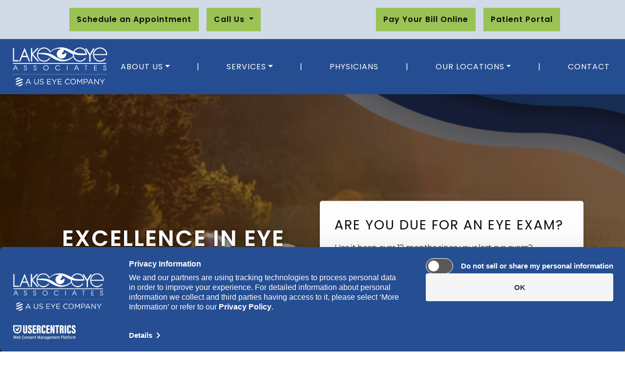

--- FILE ---
content_type: text/html; charset=UTF-8
request_url: https://lakeeye.com/
body_size: 59810
content:

<!DOCTYPE html>
<html dir="ltr" lang="en-US" prefix="og: https://ogp.me/ns#">
<head> <script>
var gform;gform||(document.addEventListener("gform_main_scripts_loaded",function(){gform.scriptsLoaded=!0}),document.addEventListener("gform/theme/scripts_loaded",function(){gform.themeScriptsLoaded=!0}),window.addEventListener("DOMContentLoaded",function(){gform.domLoaded=!0}),gform={domLoaded:!1,scriptsLoaded:!1,themeScriptsLoaded:!1,isFormEditor:()=>"function"==typeof InitializeEditor,callIfLoaded:function(o){return!(!gform.domLoaded||!gform.scriptsLoaded||!gform.themeScriptsLoaded&&!gform.isFormEditor()||(gform.isFormEditor()&&console.warn("The use of gform.initializeOnLoaded() is deprecated in the form editor context and will be removed in Gravity Forms 3.1."),o(),0))},initializeOnLoaded:function(o){gform.callIfLoaded(o)||(document.addEventListener("gform_main_scripts_loaded",()=>{gform.scriptsLoaded=!0,gform.callIfLoaded(o)}),document.addEventListener("gform/theme/scripts_loaded",()=>{gform.themeScriptsLoaded=!0,gform.callIfLoaded(o)}),window.addEventListener("DOMContentLoaded",()=>{gform.domLoaded=!0,gform.callIfLoaded(o)}))},hooks:{action:{},filter:{}},addAction:function(o,r,e,t){gform.addHook("action",o,r,e,t)},addFilter:function(o,r,e,t){gform.addHook("filter",o,r,e,t)},doAction:function(o){gform.doHook("action",o,arguments)},applyFilters:function(o){return gform.doHook("filter",o,arguments)},removeAction:function(o,r){gform.removeHook("action",o,r)},removeFilter:function(o,r,e){gform.removeHook("filter",o,r,e)},addHook:function(o,r,e,t,n){null==gform.hooks[o][r]&&(gform.hooks[o][r]=[]);var d=gform.hooks[o][r];null==n&&(n=r+"_"+d.length),gform.hooks[o][r].push({tag:n,callable:e,priority:t=null==t?10:t})},doHook:function(r,o,e){var t;if(e=Array.prototype.slice.call(e,1),null!=gform.hooks[r][o]&&((o=gform.hooks[r][o]).sort(function(o,r){return o.priority-r.priority}),o.forEach(function(o){"function"!=typeof(t=o.callable)&&(t=window[t]),"action"==r?t.apply(null,e):e[0]=t.apply(null,e)})),"filter"==r)return e[0]},removeHook:function(o,r,t,n){var e;null!=gform.hooks[o][r]&&(e=(e=gform.hooks[o][r]).filter(function(o,r,e){return!!(null!=n&&n!=o.tag||null!=t&&t!=o.priority)}),gform.hooks[o][r]=e)}});
</script>
<meta charset="UTF-8"><script>if(navigator.userAgent.match(/MSIE|Internet Explorer/i)||navigator.userAgent.match(/Trident\/7\..*?rv:11/i)){var href=document.location.href;if(!href.match(/[?&]nowprocket/)){if(href.indexOf("?")==-1){if(href.indexOf("#")==-1){document.location.href=href+"?nowprocket=1"}else{document.location.href=href.replace("#","?nowprocket=1#")}}else{if(href.indexOf("#")==-1){document.location.href=href+"&nowprocket=1"}else{document.location.href=href.replace("#","&nowprocket=1#")}}}}</script><script>(()=>{class RocketLazyLoadScripts{constructor(){this.v="2.0.4",this.userEvents=["keydown","keyup","mousedown","mouseup","mousemove","mouseover","mouseout","touchmove","touchstart","touchend","touchcancel","wheel","click","dblclick","input"],this.attributeEvents=["onblur","onclick","oncontextmenu","ondblclick","onfocus","onmousedown","onmouseenter","onmouseleave","onmousemove","onmouseout","onmouseover","onmouseup","onmousewheel","onscroll","onsubmit"]}async t(){this.i(),this.o(),/iP(ad|hone)/.test(navigator.userAgent)&&this.h(),this.u(),this.l(this),this.m(),this.k(this),this.p(this),this._(),await Promise.all([this.R(),this.L()]),this.lastBreath=Date.now(),this.S(this),this.P(),this.D(),this.O(),this.M(),await this.C(this.delayedScripts.normal),await this.C(this.delayedScripts.defer),await this.C(this.delayedScripts.async),await this.T(),await this.F(),await this.j(),await this.A(),window.dispatchEvent(new Event("rocket-allScriptsLoaded")),this.everythingLoaded=!0,this.lastTouchEnd&&await new Promise(t=>setTimeout(t,500-Date.now()+this.lastTouchEnd)),this.I(),this.H(),this.U(),this.W()}i(){this.CSPIssue=sessionStorage.getItem("rocketCSPIssue"),document.addEventListener("securitypolicyviolation",t=>{this.CSPIssue||"script-src-elem"!==t.violatedDirective||"data"!==t.blockedURI||(this.CSPIssue=!0,sessionStorage.setItem("rocketCSPIssue",!0))},{isRocket:!0})}o(){window.addEventListener("pageshow",t=>{this.persisted=t.persisted,this.realWindowLoadedFired=!0},{isRocket:!0}),window.addEventListener("pagehide",()=>{this.onFirstUserAction=null},{isRocket:!0})}h(){let t;function e(e){t=e}window.addEventListener("touchstart",e,{isRocket:!0}),window.addEventListener("touchend",function i(o){o.changedTouches[0]&&t.changedTouches[0]&&Math.abs(o.changedTouches[0].pageX-t.changedTouches[0].pageX)<10&&Math.abs(o.changedTouches[0].pageY-t.changedTouches[0].pageY)<10&&o.timeStamp-t.timeStamp<200&&(window.removeEventListener("touchstart",e,{isRocket:!0}),window.removeEventListener("touchend",i,{isRocket:!0}),"INPUT"===o.target.tagName&&"text"===o.target.type||(o.target.dispatchEvent(new TouchEvent("touchend",{target:o.target,bubbles:!0})),o.target.dispatchEvent(new MouseEvent("mouseover",{target:o.target,bubbles:!0})),o.target.dispatchEvent(new PointerEvent("click",{target:o.target,bubbles:!0,cancelable:!0,detail:1,clientX:o.changedTouches[0].clientX,clientY:o.changedTouches[0].clientY})),event.preventDefault()))},{isRocket:!0})}q(t){this.userActionTriggered||("mousemove"!==t.type||this.firstMousemoveIgnored?"keyup"===t.type||"mouseover"===t.type||"mouseout"===t.type||(this.userActionTriggered=!0,this.onFirstUserAction&&this.onFirstUserAction()):this.firstMousemoveIgnored=!0),"click"===t.type&&t.preventDefault(),t.stopPropagation(),t.stopImmediatePropagation(),"touchstart"===this.lastEvent&&"touchend"===t.type&&(this.lastTouchEnd=Date.now()),"click"===t.type&&(this.lastTouchEnd=0),this.lastEvent=t.type,t.composedPath&&t.composedPath()[0].getRootNode()instanceof ShadowRoot&&(t.rocketTarget=t.composedPath()[0]),this.savedUserEvents.push(t)}u(){this.savedUserEvents=[],this.userEventHandler=this.q.bind(this),this.userEvents.forEach(t=>window.addEventListener(t,this.userEventHandler,{passive:!1,isRocket:!0})),document.addEventListener("visibilitychange",this.userEventHandler,{isRocket:!0})}U(){this.userEvents.forEach(t=>window.removeEventListener(t,this.userEventHandler,{passive:!1,isRocket:!0})),document.removeEventListener("visibilitychange",this.userEventHandler,{isRocket:!0}),this.savedUserEvents.forEach(t=>{(t.rocketTarget||t.target).dispatchEvent(new window[t.constructor.name](t.type,t))})}m(){const t="return false",e=Array.from(this.attributeEvents,t=>"data-rocket-"+t),i="["+this.attributeEvents.join("],[")+"]",o="[data-rocket-"+this.attributeEvents.join("],[data-rocket-")+"]",s=(e,i,o)=>{o&&o!==t&&(e.setAttribute("data-rocket-"+i,o),e["rocket"+i]=new Function("event",o),e.setAttribute(i,t))};new MutationObserver(t=>{for(const n of t)"attributes"===n.type&&(n.attributeName.startsWith("data-rocket-")||this.everythingLoaded?n.attributeName.startsWith("data-rocket-")&&this.everythingLoaded&&this.N(n.target,n.attributeName.substring(12)):s(n.target,n.attributeName,n.target.getAttribute(n.attributeName))),"childList"===n.type&&n.addedNodes.forEach(t=>{if(t.nodeType===Node.ELEMENT_NODE)if(this.everythingLoaded)for(const i of[t,...t.querySelectorAll(o)])for(const t of i.getAttributeNames())e.includes(t)&&this.N(i,t.substring(12));else for(const e of[t,...t.querySelectorAll(i)])for(const t of e.getAttributeNames())this.attributeEvents.includes(t)&&s(e,t,e.getAttribute(t))})}).observe(document,{subtree:!0,childList:!0,attributeFilter:[...this.attributeEvents,...e]})}I(){this.attributeEvents.forEach(t=>{document.querySelectorAll("[data-rocket-"+t+"]").forEach(e=>{this.N(e,t)})})}N(t,e){const i=t.getAttribute("data-rocket-"+e);i&&(t.setAttribute(e,i),t.removeAttribute("data-rocket-"+e))}k(t){Object.defineProperty(HTMLElement.prototype,"onclick",{get(){return this.rocketonclick||null},set(e){this.rocketonclick=e,this.setAttribute(t.everythingLoaded?"onclick":"data-rocket-onclick","this.rocketonclick(event)")}})}S(t){function e(e,i){let o=e[i];e[i]=null,Object.defineProperty(e,i,{get:()=>o,set(s){t.everythingLoaded?o=s:e["rocket"+i]=o=s}})}e(document,"onreadystatechange"),e(window,"onload"),e(window,"onpageshow");try{Object.defineProperty(document,"readyState",{get:()=>t.rocketReadyState,set(e){t.rocketReadyState=e},configurable:!0}),document.readyState="loading"}catch(t){console.log("WPRocket DJE readyState conflict, bypassing")}}l(t){this.originalAddEventListener=EventTarget.prototype.addEventListener,this.originalRemoveEventListener=EventTarget.prototype.removeEventListener,this.savedEventListeners=[],EventTarget.prototype.addEventListener=function(e,i,o){o&&o.isRocket||!t.B(e,this)&&!t.userEvents.includes(e)||t.B(e,this)&&!t.userActionTriggered||e.startsWith("rocket-")||t.everythingLoaded?t.originalAddEventListener.call(this,e,i,o):(t.savedEventListeners.push({target:this,remove:!1,type:e,func:i,options:o}),"mouseenter"!==e&&"mouseleave"!==e||t.originalAddEventListener.call(this,e,t.savedUserEvents.push,o))},EventTarget.prototype.removeEventListener=function(e,i,o){o&&o.isRocket||!t.B(e,this)&&!t.userEvents.includes(e)||t.B(e,this)&&!t.userActionTriggered||e.startsWith("rocket-")||t.everythingLoaded?t.originalRemoveEventListener.call(this,e,i,o):t.savedEventListeners.push({target:this,remove:!0,type:e,func:i,options:o})}}J(t,e){this.savedEventListeners=this.savedEventListeners.filter(i=>{let o=i.type,s=i.target||window;return e!==o||t!==s||(this.B(o,s)&&(i.type="rocket-"+o),this.$(i),!1)})}H(){EventTarget.prototype.addEventListener=this.originalAddEventListener,EventTarget.prototype.removeEventListener=this.originalRemoveEventListener,this.savedEventListeners.forEach(t=>this.$(t))}$(t){t.remove?this.originalRemoveEventListener.call(t.target,t.type,t.func,t.options):this.originalAddEventListener.call(t.target,t.type,t.func,t.options)}p(t){let e;function i(e){return t.everythingLoaded?e:e.split(" ").map(t=>"load"===t||t.startsWith("load.")?"rocket-jquery-load":t).join(" ")}function o(o){function s(e){const s=o.fn[e];o.fn[e]=o.fn.init.prototype[e]=function(){return this[0]===window&&t.userActionTriggered&&("string"==typeof arguments[0]||arguments[0]instanceof String?arguments[0]=i(arguments[0]):"object"==typeof arguments[0]&&Object.keys(arguments[0]).forEach(t=>{const e=arguments[0][t];delete arguments[0][t],arguments[0][i(t)]=e})),s.apply(this,arguments),this}}if(o&&o.fn&&!t.allJQueries.includes(o)){const e={DOMContentLoaded:[],"rocket-DOMContentLoaded":[]};for(const t in e)document.addEventListener(t,()=>{e[t].forEach(t=>t())},{isRocket:!0});o.fn.ready=o.fn.init.prototype.ready=function(i){function s(){parseInt(o.fn.jquery)>2?setTimeout(()=>i.bind(document)(o)):i.bind(document)(o)}return"function"==typeof i&&(t.realDomReadyFired?!t.userActionTriggered||t.fauxDomReadyFired?s():e["rocket-DOMContentLoaded"].push(s):e.DOMContentLoaded.push(s)),o([])},s("on"),s("one"),s("off"),t.allJQueries.push(o)}e=o}t.allJQueries=[],o(window.jQuery),Object.defineProperty(window,"jQuery",{get:()=>e,set(t){o(t)}})}P(){const t=new Map;document.write=document.writeln=function(e){const i=document.currentScript,o=document.createRange(),s=i.parentElement;let n=t.get(i);void 0===n&&(n=i.nextSibling,t.set(i,n));const c=document.createDocumentFragment();o.setStart(c,0),c.appendChild(o.createContextualFragment(e)),s.insertBefore(c,n)}}async R(){return new Promise(t=>{this.userActionTriggered?t():this.onFirstUserAction=t})}async L(){return new Promise(t=>{document.addEventListener("DOMContentLoaded",()=>{this.realDomReadyFired=!0,t()},{isRocket:!0})})}async j(){return this.realWindowLoadedFired?Promise.resolve():new Promise(t=>{window.addEventListener("load",t,{isRocket:!0})})}M(){this.pendingScripts=[];this.scriptsMutationObserver=new MutationObserver(t=>{for(const e of t)e.addedNodes.forEach(t=>{"SCRIPT"!==t.tagName||t.noModule||t.isWPRocket||this.pendingScripts.push({script:t,promise:new Promise(e=>{const i=()=>{const i=this.pendingScripts.findIndex(e=>e.script===t);i>=0&&this.pendingScripts.splice(i,1),e()};t.addEventListener("load",i,{isRocket:!0}),t.addEventListener("error",i,{isRocket:!0}),setTimeout(i,1e3)})})})}),this.scriptsMutationObserver.observe(document,{childList:!0,subtree:!0})}async F(){await this.X(),this.pendingScripts.length?(await this.pendingScripts[0].promise,await this.F()):this.scriptsMutationObserver.disconnect()}D(){this.delayedScripts={normal:[],async:[],defer:[]},document.querySelectorAll("script[type$=rocketlazyloadscript]").forEach(t=>{t.hasAttribute("data-rocket-src")?t.hasAttribute("async")&&!1!==t.async?this.delayedScripts.async.push(t):t.hasAttribute("defer")&&!1!==t.defer||"module"===t.getAttribute("data-rocket-type")?this.delayedScripts.defer.push(t):this.delayedScripts.normal.push(t):this.delayedScripts.normal.push(t)})}async _(){await this.L();let t=[];document.querySelectorAll("script[type$=rocketlazyloadscript][data-rocket-src]").forEach(e=>{let i=e.getAttribute("data-rocket-src");if(i&&!i.startsWith("data:")){i.startsWith("//")&&(i=location.protocol+i);try{const o=new URL(i).origin;o!==location.origin&&t.push({src:o,crossOrigin:e.crossOrigin||"module"===e.getAttribute("data-rocket-type")})}catch(t){}}}),t=[...new Map(t.map(t=>[JSON.stringify(t),t])).values()],this.Y(t,"preconnect")}async G(t){if(await this.K(),!0!==t.noModule||!("noModule"in HTMLScriptElement.prototype))return new Promise(e=>{let i;function o(){(i||t).setAttribute("data-rocket-status","executed"),e()}try{if(navigator.userAgent.includes("Firefox/")||""===navigator.vendor||this.CSPIssue)i=document.createElement("script"),[...t.attributes].forEach(t=>{let e=t.nodeName;"type"!==e&&("data-rocket-type"===e&&(e="type"),"data-rocket-src"===e&&(e="src"),i.setAttribute(e,t.nodeValue))}),t.text&&(i.text=t.text),t.nonce&&(i.nonce=t.nonce),i.hasAttribute("src")?(i.addEventListener("load",o,{isRocket:!0}),i.addEventListener("error",()=>{i.setAttribute("data-rocket-status","failed-network"),e()},{isRocket:!0}),setTimeout(()=>{i.isConnected||e()},1)):(i.text=t.text,o()),i.isWPRocket=!0,t.parentNode.replaceChild(i,t);else{const i=t.getAttribute("data-rocket-type"),s=t.getAttribute("data-rocket-src");i?(t.type=i,t.removeAttribute("data-rocket-type")):t.removeAttribute("type"),t.addEventListener("load",o,{isRocket:!0}),t.addEventListener("error",i=>{this.CSPIssue&&i.target.src.startsWith("data:")?(console.log("WPRocket: CSP fallback activated"),t.removeAttribute("src"),this.G(t).then(e)):(t.setAttribute("data-rocket-status","failed-network"),e())},{isRocket:!0}),s?(t.fetchPriority="high",t.removeAttribute("data-rocket-src"),t.src=s):t.src="data:text/javascript;base64,"+window.btoa(unescape(encodeURIComponent(t.text)))}}catch(i){t.setAttribute("data-rocket-status","failed-transform"),e()}});t.setAttribute("data-rocket-status","skipped")}async C(t){const e=t.shift();return e?(e.isConnected&&await this.G(e),this.C(t)):Promise.resolve()}O(){this.Y([...this.delayedScripts.normal,...this.delayedScripts.defer,...this.delayedScripts.async],"preload")}Y(t,e){this.trash=this.trash||[];let i=!0;var o=document.createDocumentFragment();t.forEach(t=>{const s=t.getAttribute&&t.getAttribute("data-rocket-src")||t.src;if(s&&!s.startsWith("data:")){const n=document.createElement("link");n.href=s,n.rel=e,"preconnect"!==e&&(n.as="script",n.fetchPriority=i?"high":"low"),t.getAttribute&&"module"===t.getAttribute("data-rocket-type")&&(n.crossOrigin=!0),t.crossOrigin&&(n.crossOrigin=t.crossOrigin),t.integrity&&(n.integrity=t.integrity),t.nonce&&(n.nonce=t.nonce),o.appendChild(n),this.trash.push(n),i=!1}}),document.head.appendChild(o)}W(){this.trash.forEach(t=>t.remove())}async T(){try{document.readyState="interactive"}catch(t){}this.fauxDomReadyFired=!0;try{await this.K(),this.J(document,"readystatechange"),document.dispatchEvent(new Event("rocket-readystatechange")),await this.K(),document.rocketonreadystatechange&&document.rocketonreadystatechange(),await this.K(),this.J(document,"DOMContentLoaded"),document.dispatchEvent(new Event("rocket-DOMContentLoaded")),await this.K(),this.J(window,"DOMContentLoaded"),window.dispatchEvent(new Event("rocket-DOMContentLoaded"))}catch(t){console.error(t)}}async A(){try{document.readyState="complete"}catch(t){}try{await this.K(),this.J(document,"readystatechange"),document.dispatchEvent(new Event("rocket-readystatechange")),await this.K(),document.rocketonreadystatechange&&document.rocketonreadystatechange(),await this.K(),this.J(window,"load"),window.dispatchEvent(new Event("rocket-load")),await this.K(),window.rocketonload&&window.rocketonload(),await this.K(),this.allJQueries.forEach(t=>t(window).trigger("rocket-jquery-load")),await this.K(),this.J(window,"pageshow");const t=new Event("rocket-pageshow");t.persisted=this.persisted,window.dispatchEvent(t),await this.K(),window.rocketonpageshow&&window.rocketonpageshow({persisted:this.persisted})}catch(t){console.error(t)}}async K(){Date.now()-this.lastBreath>45&&(await this.X(),this.lastBreath=Date.now())}async X(){return document.hidden?new Promise(t=>setTimeout(t)):new Promise(t=>requestAnimationFrame(t))}B(t,e){return e===document&&"readystatechange"===t||(e===document&&"DOMContentLoaded"===t||(e===window&&"DOMContentLoaded"===t||(e===window&&"load"===t||e===window&&"pageshow"===t)))}static run(){(new RocketLazyLoadScripts).t()}}RocketLazyLoadScripts.run()})();</script>

<script>
		(function () {
		  const GTM_ID = "GTM-TW962TN"; // Replace with your GTM ID

		  // Usercentrics Data Layer Name
		  const UC_DATALAYER_NAME = "gtmEvent";
		  
		  // Key for storing explicit consent
		  const EXPLICIT_OK_KEY = "uc_gtm_explicit_ok_v1";

		  let loaded = false;

		  function isTrue(v) {
		    return v === true || v === "true" || v === 1 || v === "1";
		  }

		  function latestConsentStatus() {
		    const arr = window[UC_DATALAYER_NAME] || [];
		    for (let i = arr.length - 1; i >= 0; i--) {
		      if (arr[i] && arr[i].event === "consent_status") return arr[i];
		    }
		    return null;
		  }

		  // Function to inject GTM iframe
		  function injectHiddenIframe() {
		    if (document.getElementById("gtm-ns")) return;
		    const iframe = document.createElement("iframe");
		    iframe.id = "gtm-ns";
		    iframe.src = "https://www.googletagmanager.com/ns.html?id=" + encodeURIComponent(GTM_ID);
		    iframe.height = "0";
		    iframe.width = "0";
		    iframe.style.display = "none";
		    iframe.style.visibility = "hidden";
		    document.body.appendChild(iframe);
		  }

		  // Function to load GTM script
		  function loadGTM() {
		    if (loaded) return;
		    loaded = true;

		    window.dataLayer = window.dataLayer || [];
		    window.dataLayer.push({ "gtm.start": Date.now(), event: "gtm.js" });

		    const script = document.createElement("script");
		    script.async = true;
		    script.src = "https://www.googletagmanager.com/gtm.js?id=" + encodeURIComponent(GTM_ID);
		    document.head.appendChild(script);

		    injectHiddenIframe(); // Inject GTM iframe
		  }

		  // Function to check if consent has been given
		  function hasExplicitOk() {
		    try { return localStorage.getItem(EXPLICIT_OK_KEY) === "1"; } catch (e) { return false; }
		  }

		  // Set consent status in local storage
		  function setExplicitOk() {
		    try { localStorage.setItem(EXPLICIT_OK_KEY, "1"); } catch (e) {}
		  }

		  // Function to check if the consent allows GTM
		  function consentAllowsGTM(obj) {
		    return obj && obj.event === "consent_status" && isTrue(obj['Google Tag Manager']);
		  }

		  // Google Consent Mode Update based on consent from Usercentrics
		  function updateConsentStatus(consentObj) {
		    if (consentObj && consentObj.event === "consent_status") {
		      if (isTrue(consentObj['Google Tag Manager'])) {
		        gtag('consent', 'update', {
		          'ad_storage': 'granted',
		          'analytics_storage': 'granted'
		        });
		        setExplicitOk();
		        loadGTM();
		      } else {
		        gtag('consent', 'update', {
		          'ad_storage': 'denied',
		          'analytics_storage': 'denied'
		        });
		      }
		    }
		  }

		  // Function to trigger on Usercentrics consent
		  function bindUsercentricsButtons() {
		    const host = document.querySelector("#usercentrics-cmp-ui");
		    if (!host || !host.shadowRoot) return;

		    const root = host.shadowRoot;

		    const acceptBtn = root.querySelector('[data-action-type="accept"], [data-testid*="accept"]');
		    const saveBtn = root.querySelector('[data-action-type="save"], [data-testid*="save"]');

		    function onUserConsentClick(e) {
		      if (!e.isTrusted) return;

		      setTimeout(() => {
		        const cs = latestConsentStatus();
		        if (consentAllowsGTM(cs)) {
		          setExplicitOk();
		          loadGTM();
		        }
		      }, 300);
		    }

		    if (acceptBtn) acceptBtn.addEventListener("click", onUserConsentClick, true);
		    if (saveBtn) saveBtn.addEventListener("click", onUserConsentClick, true);
		  }

		  // Initialize the Usercentrics consent listener
		  const mo = new MutationObserver(bindUsercentricsButtons);
		  mo.observe(document.documentElement, { childList: true, subtree: true });

		  document.addEventListener("DOMContentLoaded", bindUsercentricsButtons);

		  // Ensure GTM is loaded on all pages after consent
		  if (hasExplicitOk()) {
		    const cs = latestConsentStatus();
		    if (consentAllowsGTM(cs)) {
		      loadGTM();
		    }
		  }

		  // Handle SPA page transitions (For Single Page Applications)
		  window.addEventListener("popstate", function() {
		    if (hasExplicitOk()) {
		      const cs = latestConsentStatus();
		      if (consentAllowsGTM(cs)) {
		        // Trigger a new page view event for SPA navigation
		        gtag('event', 'page_view', { 'page_path': window.location.pathname });
		      }
		    }
		  });

		  // Trigger GTM on initial page load
		  window.addEventListener("load", function() {
		    if (hasExplicitOk()) {
		      const cs = latestConsentStatus();
		      if (consentAllowsGTM(cs)) {
		        loadGTM();
		      }
		    }
		  });

		})();
	</script>

	

			<script type="application/ld+json">
	{
   "@context": "https://schema.org",
   "@graph": [
 	{
   	"@type": "MedicalOrganization",
   	"@id": "https://lakeeye.com/#organization",
   	"name": "Lake Eye Associates",
   	"url": "https://lakeeye.com/",
   	"logo": "https://lakeeye.com/wp-content/uploads/2022/01/lakeeyeassociates-hp2021-logo.svg",
   	"sameAs": [
         "https://www.facebook.com/LakeEyeAssociates/",
         "https://www.instagram.com/lakeeyeassociates/",
         "https://www.linkedin.com/company/lake-eye-associates/?trk=top_nav_home",
         "https://twitter.com/lakeeyeassoc",
         "https://www.youtube.com/@lakeeyeassociates"
   	],
   	"description": "Lake Eye Associates provides expert eye care including cataract surgery, LASIK, glaucoma treatment, dry eye therapy, and senior eye exams across Central Florida."
 	},
 	{
   	"@type": "WebPage",
   	"@id": "https://lakeeye.com/#webpage",
   	"url": "https://lakeeye.com/",
   	"name": "Lake Eye Associates",
   	"description": "Lake Eye Associates offers comprehensive ophthalmology services and advanced eye care solutions across multiple Florida locations.",
   	"keywords": [
     	"eye care doctor",
     	"laser cataract surgery",
     	"glaucoma specialists",
     	"dry eye therapy",
     	"senior eye exams"
   	],
   	"publisher": {
     	"@id": "https://lakeeye.com/#organization"
   	}
 	},
 	{
   	"@type": "MedicalClinic",
   	"name": "Lake Eye Associates \u2013 The Villages (US-441)",
   	"url": "https://lakeeye.com/location/the-villages/",
   	"telephone": "+1-352-360-6268",
   	"address": {
     	"@type": "PostalAddress",
     	"streetAddress": "1400 US-441 #521",
     	"addressLocality": "The Villages",
     	"addressRegion": "FL",
     	"postalCode": "32159",
     	"addressCountry": "US"
   	},
   	"openingHours": "Mo-Fr 08:00-17:00"
 	},
 	{
   	"@type": "MedicalClinic",
   	"name": "Lake Eye Associates \u2013 Wildwood",
   	"url": "https://lakeeye.com/location/wildwood/",
   	"telephone": "+1-352-360-6268",
   	"address": {
     	"@type": "PostalAddress",
     	"streetAddress": "5431 FL 44, Suite 1, Sumter Summit",
     	"addressLocality": "Wildwood",
     	"addressRegion": "FL",
     	"postalCode": "34785",
     	"addressCountry": "US"
   	},
   	"openingHours": "Mo-Fr 08:00-17:00"
 	},
 	{
   	"@type": "MedicalClinic",
   	"name": "Lake Eye Associates \u2013 Leesburg",
   	"url": "https://lakeeye.com/location/leesburg/",
   	"telephone": "+1-352-360-6268",
   	"address": {
     	"@type": "PostalAddress",
     	"streetAddress": "601 E Dixie Avenue, Medical Plaza 201",
     	"addressLocality": "Leesburg",
     	"addressRegion": "FL",
     	"postalCode": "34748",
     	"addressCountry": "US"
   	},
   	"openingHours": "Mo-Fr 08:00-17:00"
 	},
 	{
   	"@type": "MedicalClinic",
   	"name": "Lake Eye Associates \u2013 Tavares",
   	"url": "https://lakeeye.com/location/tavares/",
   	"telephone": "+1-352-360-6268",
   	"address": {
     	"@type": "PostalAddress",
     	"streetAddress": "1852 Mayo Drive",
     	"addressLocality": "Tavares",
     	"addressRegion": "FL",
     	"postalCode": "32778",
     	"addressCountry": "US"
   	},
   	"openingHours": "Mo-Fr 08:00-17:00"
 	},
 	{
   	"@type": "MedicalClinic",
   	"name": "Lake Eye Associates \u2013 Lady Lake",
   	"url": "https://lakeeye.com/location/lady-lake/",
   	"telephone": "+1-352-360-6268",
   	"address": {
     	"@type": "PostalAddress",
   	  "streetAddress": "801 CR 466, Suite 102, Sunset Plaza",
     	"addressLocality": "Lady Lake",
     	"addressRegion": "FL",
     	"postalCode": "32159",
     	"addressCountry": "US"
   	},
   	"openingHours": "Mo-Fr 08:00-17:00"
 	},
 	{
   	"@type": "MedicalClinic",
   	"name": "Lake Eye Associates \u2013 Santa Fe Surgery Center",
   	"url": "https://lakeeye.com/location/santa-fe-surgery-center/",
   	"telephone": "+1-352-360-6268",
   	"address": {
     	"@type": "PostalAddress",
     	"streetAddress": "821 Medical Plaza Drive",
     	"addressLocality": "Leesburg",
     	"addressRegion": "FL",
     	"postalCode": "34748",
     	"addressCountry": "US"
   	},
   	"openingHours": "Mo-Fr 08:00-17:00"
 	},
 	{
   	"@type": "Service",
   	"serviceType": "Laser Cataract Surgery",
   	"name": "Laser Cataract Surgery - Lake Eye Associates",
   	"description": "Advanced cataract treatment using laser-assisted technology for improved precision and faster recovery.",
   	"url": "https://lakeeye.com/service/laser-cataracts-surgery/"
 	},
 	{
   	"@type": "Service",
   	"serviceType": "Dry Eye Therapy",
   	"name": "Dry Eye Therapy - Lake Eye Associates",
   	"description": "Comprehensive diagnostics and treatment options for patients suffering from dry eye syndrome.",
   	"url": "https://lakeeye.com/service/dry-eye-therapy/"
 	},
 	{
   	"@type": "Service",
   	"serviceType": "Glaucoma Treatment",
   	"name": "Glaucoma Treatment - Lake Eye Associates",
   	"description": "Diagnosis, monitoring, and management of glaucoma with advanced imaging and treatment technology.",
   	"url": "https://lakeeye.com/service/glaucoma-treatment/"
 	},
 	{
   	"@type": "Service",
   	"serviceType": "Diabetic Eye Exams",
   	"name": "Diabetic Eye Exams - Lake Eye Associates",
   	"description": "Specialized eye exams for early detection and monitoring of diabetic retinopathy and related conditions.",
   	"url": "https://lakeeye.com/service/diabetic-eye-exams/"
 	},
 	{
   	"@type": "Service",
   	"serviceType": "Senior Eye Exams",
   	"name": "Senior Eye Exams - Lake Eye Associates",
   	"description": "Comprehensive exams designed for seniors to detect age-related eye diseases and vision loss.",
   	"url": "https://lakeeye.com/service/senior-eye-exams/"
 	},
 	{
   	"@type": "Service",
   	"serviceType": "Optical Services",
   	"name": "Optical Services - Lake Eye Associates",
   	"description": "Prescription eyeglasses, contact lenses, and expert optical fitting services.",
   	"url": "https://lakeeye.com/service/optical-services/"
 	},
 	{
   	"@type": "Service",
   	"serviceType": "Contact Lens Exams & Fittings",
   	"name": "Contact Lens Exams & Fittings - Lake Eye Associates",
   	"description": "Custom contact lens fitting and vision correction solutions tailored to patient needs.",
   	"url": "https://lakeeye.com/service/contact-lens-exams-fittings/"
 	}
   ]
 }
		</script>
	

	
	<meta name="viewport" content="width=device-width, initial-scale=1, shrink-to-fit=no">
	<meta name="viewport" content="width=device-width, initial-scale=1, maximum-scale=1, user-scalable=0"/>
	<link rel="profile" href="http://gmpg.org/xfn/11">
	<title>Lake Eye Associates: Trusted Eye Care &amp; Surgery Center in Florida</title><link rel="preload" data-smush-preload as="image" href="https://lakeeye.com/wp-content/uploads/2025/08/LEA_LAL_Home-page-hero2025080412.png" fetchpriority="high" />
<link data-rocket-prefetch href="https://fonts.gstatic.com" rel="dns-prefetch">
<link data-rocket-prefetch href="https://web.cmp.usercentrics.eu" rel="dns-prefetch">
<link data-rocket-prefetch href="https://static.addtoany.com" rel="dns-prefetch">
<link data-rocket-prefetch href="https://unpkg.com" rel="dns-prefetch">
<link data-rocket-prefetch href="https://acsbapp.com" rel="dns-prefetch">
<link data-rocket-prefetch href="https://maps.googleapis.com" rel="dns-prefetch">
<link crossorigin data-rocket-preload as="font" href="https://fonts.gstatic.com/s/poppins/v24/pxiEyp8kv8JHgFVrJJfecg.woff2" rel="preload">
<link crossorigin data-rocket-preload as="font" href="https://fonts.gstatic.com/s/montserrat/v31/JTUHjIg1_i6t8kCHKm4532VJOt5-QNFgpCtr6Xw5aXo.woff2" rel="preload">
<style id="wpr-usedcss">img:is([sizes=auto i],[sizes^="auto," i]){contain-intrinsic-size:3000px 1500px}:root{--wp--preset--font-size--normal:16px;--wp--preset--font-size--huge:42px}.has-text-align-center{text-align:center}.aligncenter{clear:both}.screen-reader-text{border:0;clip-path:inset(50%);height:1px;margin:-1px;overflow:hidden;padding:0;position:absolute;width:1px;word-wrap:normal!important}.screen-reader-text:focus{background-color:#ddd;clip-path:none;color:#444;display:block;font-size:1em;height:auto;left:5px;line-height:normal;padding:15px 23px 14px;text-decoration:none;top:5px;width:auto;z-index:100000}html :where(.has-border-color){border-style:solid}html :where([style*=border-top-color]){border-top-style:solid}html :where([style*=border-right-color]){border-right-style:solid}html :where([style*=border-bottom-color]){border-bottom-style:solid}html :where([style*=border-left-color]){border-left-style:solid}html :where([style*=border-width]){border-style:solid}html :where([style*=border-top-width]){border-top-style:solid}html :where([style*=border-right-width]){border-right-style:solid}html :where([style*=border-bottom-width]){border-bottom-style:solid}html :where([style*=border-left-width]){border-left-style:solid}html :where(img[class*=wp-image-]){height:auto;max-width:100%}:where(figure){margin:0 0 1em}html :where(.is-position-sticky){--wp-admin--admin-bar--position-offset:var(--wp-admin--admin-bar--height,0px)}@media screen and (max-width:600px){html :where(.is-position-sticky){--wp-admin--admin-bar--position-offset:0px}}.wp-block-cover{align-items:center;background-position:50%;box-sizing:border-box;display:flex;justify-content:center;min-height:430px;overflow:hidden;overflow:clip;padding:1em;position:relative}.wp-block-cover .has-background-dim:not([class*=-background-color]),.wp-block-cover.has-background-dim:not([class*=-background-color]){background-color:#000}.wp-block-cover.has-background-dim:before{background-color:inherit;content:""}.wp-block-cover .wp-block-cover__background,.wp-block-cover.has-background-dim:not(.has-background-gradient):before{bottom:0;left:0;opacity:.5;position:absolute;right:0;top:0}.wp-block-cover .wp-block-cover__background.has-background-dim.has-background-dim-0{opacity:0}.wp-block-cover.aligncenter{display:flex}.wp-block-cover .wp-block-cover__inner-container{color:inherit;position:relative;width:100%}.wp-block-cover .wp-block-cover__image-background{border:none;bottom:0;box-shadow:none;height:100%;left:0;margin:0;max-height:none;max-width:none;object-fit:cover;outline:0;padding:0;position:absolute;right:0;top:0;width:100%}:where(.wp-block-cover-image:not(.has-text-color)),:where(.wp-block-cover:not(.has-text-color)){color:#fff}:where(.wp-block-cover-image.is-light:not(.has-text-color)),:where(.wp-block-cover.is-light:not(.has-text-color)){color:#000}:root :where(.wp-block-cover h1:not(.has-text-color)),:root :where(.wp-block-cover h2:not(.has-text-color)),:root :where(.wp-block-cover h3:not(.has-text-color)),:root :where(.wp-block-cover h4:not(.has-text-color)),:root :where(.wp-block-cover h5:not(.has-text-color)),:root :where(.wp-block-cover h6:not(.has-text-color)),:root :where(.wp-block-cover p:not(.has-text-color)){color:inherit}body:not(.editor-styles-wrapper) .wp-block-cover:not(.wp-block-cover:has(.wp-block-cover__background+.wp-block-cover__inner-container)) .wp-block-cover__image-background{z-index:0}body:not(.editor-styles-wrapper) .wp-block-cover:not(.wp-block-cover:has(.wp-block-cover__background+.wp-block-cover__inner-container)) .wp-block-cover__background,body:not(.editor-styles-wrapper) .wp-block-cover:not(.wp-block-cover:has(.wp-block-cover__background+.wp-block-cover__inner-container)) .wp-block-cover__inner-container,body:not(.editor-styles-wrapper) .wp-block-cover:not(.wp-block-cover:has(.wp-block-cover__background+.wp-block-cover__inner-container)).has-background-dim:not(.has-background-gradient):before{z-index:1}.wp-block-image>a,.wp-block-image>figure>a{display:inline-block}.wp-block-image img{box-sizing:border-box;height:auto;max-width:100%;vertical-align:bottom}.wp-block-image[style*=border-radius] img,.wp-block-image[style*=border-radius]>a{border-radius:inherit}.wp-block-image.aligncenter{text-align:center}.wp-block-image .aligncenter,.wp-block-image.aligncenter{display:table}.wp-block-image .aligncenter>figcaption,.wp-block-image.aligncenter>figcaption{caption-side:bottom;display:table-caption}.wp-block-image .aligncenter{margin-left:auto;margin-right:auto}.wp-block-image :where(figcaption){margin-bottom:1em;margin-top:.5em}:root :where(.wp-block-image.is-style-rounded img,.wp-block-image .is-style-rounded img){border-radius:9999px}.wp-block-image figure{margin:0}@keyframes show-content-image{0%{visibility:hidden}99%{visibility:hidden}to{visibility:visible}}.wp-block-group{box-sizing:border-box}:where(.wp-block-group.wp-block-group-is-layout-constrained){position:relative}:root :where(p.has-background){padding:1.25em 2.375em}:where(p.has-text-color:not(.has-link-color)) a{color:inherit}.wp-block-social-links{background:0 0;box-sizing:border-box;margin-left:0;padding-left:0;padding-right:0;text-indent:0}.wp-block-social-links .wp-social-link a,.wp-block-social-links .wp-social-link a:hover{border-bottom:0;box-shadow:none;text-decoration:none}.wp-block-social-links .wp-social-link svg{height:1em;width:1em}.wp-block-social-links .wp-social-link span:not(.screen-reader-text){font-size:.65em;margin-left:.5em;margin-right:.5em}.wp-block-social-links{font-size:24px}.wp-block-social-links.has-huge-icon-size{font-size:48px}.wp-block-social-links.aligncenter{display:flex;justify-content:center}.wp-block-social-link{border-radius:9999px;display:block}@media not (prefers-reduced-motion){.wp-block-image img.hide{visibility:hidden}.wp-block-image img.show{animation:.4s show-content-image}.wp-block-social-link{transition:transform .1s ease}}.wp-block-social-link{height:auto}.wp-block-social-link a{align-items:center;display:flex;line-height:0}.wp-block-social-link:hover{transform:scale(1.1)}.wp-block-social-links .wp-block-social-link.wp-social-link{display:inline-block;margin:0;padding:0}.wp-block-social-links .wp-block-social-link.wp-social-link .wp-block-social-link-anchor,.wp-block-social-links .wp-block-social-link.wp-social-link .wp-block-social-link-anchor svg,.wp-block-social-links .wp-block-social-link.wp-social-link .wp-block-social-link-anchor:active,.wp-block-social-links .wp-block-social-link.wp-social-link .wp-block-social-link-anchor:hover,.wp-block-social-links .wp-block-social-link.wp-social-link .wp-block-social-link-anchor:visited{color:currentColor;fill:currentColor}:where(.wp-block-social-links:not(.is-style-logos-only)) .wp-social-link{background-color:#f0f0f0;color:#444}:where(.wp-block-social-links:not(.is-style-logos-only)) .wp-social-link-amazon{background-color:#f90;color:#fff}:where(.wp-block-social-links:not(.is-style-logos-only)) .wp-social-link-bandcamp{background-color:#1ea0c3;color:#fff}:where(.wp-block-social-links:not(.is-style-logos-only)) .wp-social-link-behance{background-color:#0757fe;color:#fff}:where(.wp-block-social-links:not(.is-style-logos-only)) .wp-social-link-bluesky{background-color:#0a7aff;color:#fff}:where(.wp-block-social-links:not(.is-style-logos-only)) .wp-social-link-codepen{background-color:#1e1f26;color:#fff}:where(.wp-block-social-links:not(.is-style-logos-only)) .wp-social-link-deviantart{background-color:#02e49b;color:#fff}:where(.wp-block-social-links:not(.is-style-logos-only)) .wp-social-link-discord{background-color:#5865f2;color:#fff}:where(.wp-block-social-links:not(.is-style-logos-only)) .wp-social-link-dribbble{background-color:#e94c89;color:#fff}:where(.wp-block-social-links:not(.is-style-logos-only)) .wp-social-link-dropbox{background-color:#4280ff;color:#fff}:where(.wp-block-social-links:not(.is-style-logos-only)) .wp-social-link-etsy{background-color:#f45800;color:#fff}:where(.wp-block-social-links:not(.is-style-logos-only)) .wp-social-link-facebook{background-color:#0866ff;color:#fff}:where(.wp-block-social-links:not(.is-style-logos-only)) .wp-social-link-fivehundredpx{background-color:#000;color:#fff}:where(.wp-block-social-links:not(.is-style-logos-only)) .wp-social-link-flickr{background-color:#0461dd;color:#fff}:where(.wp-block-social-links:not(.is-style-logos-only)) .wp-social-link-foursquare{background-color:#e65678;color:#fff}:where(.wp-block-social-links:not(.is-style-logos-only)) .wp-social-link-github{background-color:#24292d;color:#fff}:where(.wp-block-social-links:not(.is-style-logos-only)) .wp-social-link-goodreads{background-color:#eceadd;color:#382110}:where(.wp-block-social-links:not(.is-style-logos-only)) .wp-social-link-google{background-color:#ea4434;color:#fff}:where(.wp-block-social-links:not(.is-style-logos-only)) .wp-social-link-gravatar{background-color:#1d4fc4;color:#fff}:where(.wp-block-social-links:not(.is-style-logos-only)) .wp-social-link-instagram{background-color:#f00075;color:#fff}:where(.wp-block-social-links:not(.is-style-logos-only)) .wp-social-link-lastfm{background-color:#e21b24;color:#fff}:where(.wp-block-social-links:not(.is-style-logos-only)) .wp-social-link-linkedin{background-color:#0d66c2;color:#fff}:where(.wp-block-social-links:not(.is-style-logos-only)) .wp-social-link-mastodon{background-color:#3288d4;color:#fff}:where(.wp-block-social-links:not(.is-style-logos-only)) .wp-social-link-medium{background-color:#000;color:#fff}:where(.wp-block-social-links:not(.is-style-logos-only)) .wp-social-link-meetup{background-color:#f6405f;color:#fff}:where(.wp-block-social-links:not(.is-style-logos-only)) .wp-social-link-patreon{background-color:#000;color:#fff}:where(.wp-block-social-links:not(.is-style-logos-only)) .wp-social-link-pinterest{background-color:#e60122;color:#fff}:where(.wp-block-social-links:not(.is-style-logos-only)) .wp-social-link-pocket{background-color:#ef4155;color:#fff}:where(.wp-block-social-links:not(.is-style-logos-only)) .wp-social-link-reddit{background-color:#ff4500;color:#fff}:where(.wp-block-social-links:not(.is-style-logos-only)) .wp-social-link-skype{background-color:#0478d7;color:#fff}:where(.wp-block-social-links:not(.is-style-logos-only)) .wp-social-link-snapchat{background-color:#fefc00;color:#fff;stroke:#000}:where(.wp-block-social-links:not(.is-style-logos-only)) .wp-social-link-soundcloud{background-color:#ff5600;color:#fff}:where(.wp-block-social-links:not(.is-style-logos-only)) .wp-social-link-spotify{background-color:#1bd760;color:#fff}:where(.wp-block-social-links:not(.is-style-logos-only)) .wp-social-link-telegram{background-color:#2aabee;color:#fff}:where(.wp-block-social-links:not(.is-style-logos-only)) .wp-social-link-threads{background-color:#000;color:#fff}:where(.wp-block-social-links:not(.is-style-logos-only)) .wp-social-link-tiktok{background-color:#000;color:#fff}:where(.wp-block-social-links:not(.is-style-logos-only)) .wp-social-link-tumblr{background-color:#011835;color:#fff}:where(.wp-block-social-links:not(.is-style-logos-only)) .wp-social-link-twitch{background-color:#6440a4;color:#fff}:where(.wp-block-social-links:not(.is-style-logos-only)) .wp-social-link-twitter{background-color:#1da1f2;color:#fff}:where(.wp-block-social-links:not(.is-style-logos-only)) .wp-social-link-vimeo{background-color:#1eb7ea;color:#fff}:where(.wp-block-social-links:not(.is-style-logos-only)) .wp-social-link-vk{background-color:#4680c2;color:#fff}:where(.wp-block-social-links:not(.is-style-logos-only)) .wp-social-link-wordpress{background-color:#3499cd;color:#fff}:where(.wp-block-social-links:not(.is-style-logos-only)) .wp-social-link-whatsapp{background-color:#25d366;color:#fff}:where(.wp-block-social-links:not(.is-style-logos-only)) .wp-social-link-x{background-color:#000;color:#fff}:where(.wp-block-social-links:not(.is-style-logos-only)) .wp-social-link-yelp{background-color:#d32422;color:#fff}:where(.wp-block-social-links:not(.is-style-logos-only)) .wp-social-link-youtube{background-color:red;color:#fff}:where(.wp-block-social-links.is-style-logos-only) .wp-social-link{background:0 0}:where(.wp-block-social-links.is-style-logos-only) .wp-social-link svg{height:1.25em;width:1.25em}:where(.wp-block-social-links.is-style-logos-only) .wp-social-link-amazon{color:#f90}:where(.wp-block-social-links.is-style-logos-only) .wp-social-link-bandcamp{color:#1ea0c3}:where(.wp-block-social-links.is-style-logos-only) .wp-social-link-behance{color:#0757fe}:where(.wp-block-social-links.is-style-logos-only) .wp-social-link-bluesky{color:#0a7aff}:where(.wp-block-social-links.is-style-logos-only) .wp-social-link-codepen{color:#1e1f26}:where(.wp-block-social-links.is-style-logos-only) .wp-social-link-deviantart{color:#02e49b}:where(.wp-block-social-links.is-style-logos-only) .wp-social-link-discord{color:#5865f2}:where(.wp-block-social-links.is-style-logos-only) .wp-social-link-dribbble{color:#e94c89}:where(.wp-block-social-links.is-style-logos-only) .wp-social-link-dropbox{color:#4280ff}:where(.wp-block-social-links.is-style-logos-only) .wp-social-link-etsy{color:#f45800}:where(.wp-block-social-links.is-style-logos-only) .wp-social-link-facebook{color:#0866ff}:where(.wp-block-social-links.is-style-logos-only) .wp-social-link-fivehundredpx{color:#000}:where(.wp-block-social-links.is-style-logos-only) .wp-social-link-flickr{color:#0461dd}:where(.wp-block-social-links.is-style-logos-only) .wp-social-link-foursquare{color:#e65678}:where(.wp-block-social-links.is-style-logos-only) .wp-social-link-github{color:#24292d}:where(.wp-block-social-links.is-style-logos-only) .wp-social-link-goodreads{color:#382110}:where(.wp-block-social-links.is-style-logos-only) .wp-social-link-google{color:#ea4434}:where(.wp-block-social-links.is-style-logos-only) .wp-social-link-gravatar{color:#1d4fc4}:where(.wp-block-social-links.is-style-logos-only) .wp-social-link-instagram{color:#f00075}:where(.wp-block-social-links.is-style-logos-only) .wp-social-link-lastfm{color:#e21b24}:where(.wp-block-social-links.is-style-logos-only) .wp-social-link-linkedin{color:#0d66c2}:where(.wp-block-social-links.is-style-logos-only) .wp-social-link-mastodon{color:#3288d4}:where(.wp-block-social-links.is-style-logos-only) .wp-social-link-medium{color:#000}:where(.wp-block-social-links.is-style-logos-only) .wp-social-link-meetup{color:#f6405f}:where(.wp-block-social-links.is-style-logos-only) .wp-social-link-patreon{color:#000}:where(.wp-block-social-links.is-style-logos-only) .wp-social-link-pinterest{color:#e60122}:where(.wp-block-social-links.is-style-logos-only) .wp-social-link-pocket{color:#ef4155}:where(.wp-block-social-links.is-style-logos-only) .wp-social-link-reddit{color:#ff4500}:where(.wp-block-social-links.is-style-logos-only) .wp-social-link-skype{color:#0478d7}:where(.wp-block-social-links.is-style-logos-only) .wp-social-link-snapchat{color:#fff;stroke:#000}:where(.wp-block-social-links.is-style-logos-only) .wp-social-link-soundcloud{color:#ff5600}:where(.wp-block-social-links.is-style-logos-only) .wp-social-link-spotify{color:#1bd760}:where(.wp-block-social-links.is-style-logos-only) .wp-social-link-telegram{color:#2aabee}:where(.wp-block-social-links.is-style-logos-only) .wp-social-link-threads{color:#000}:where(.wp-block-social-links.is-style-logos-only) .wp-social-link-tiktok{color:#000}:where(.wp-block-social-links.is-style-logos-only) .wp-social-link-tumblr{color:#011835}:where(.wp-block-social-links.is-style-logos-only) .wp-social-link-twitch{color:#6440a4}:where(.wp-block-social-links.is-style-logos-only) .wp-social-link-twitter{color:#1da1f2}:where(.wp-block-social-links.is-style-logos-only) .wp-social-link-vimeo{color:#1eb7ea}:where(.wp-block-social-links.is-style-logos-only) .wp-social-link-vk{color:#4680c2}:where(.wp-block-social-links.is-style-logos-only) .wp-social-link-whatsapp{color:#25d366}:where(.wp-block-social-links.is-style-logos-only) .wp-social-link-wordpress{color:#3499cd}:where(.wp-block-social-links.is-style-logos-only) .wp-social-link-x{color:#000}:where(.wp-block-social-links.is-style-logos-only) .wp-social-link-yelp{color:#d32422}:where(.wp-block-social-links.is-style-logos-only) .wp-social-link-youtube{color:red}:root :where(.wp-block-social-links .wp-social-link a){padding:.25em}:root :where(.wp-block-social-links.is-style-logos-only .wp-social-link a){padding:0}:root :where(.wp-block-social-links.is-style-pill-shape .wp-social-link a){padding-left:.6666666667em;padding-right:.6666666667em}:root{--wp--preset--aspect-ratio--square:1;--wp--preset--aspect-ratio--4-3:4/3;--wp--preset--aspect-ratio--3-4:3/4;--wp--preset--aspect-ratio--3-2:3/2;--wp--preset--aspect-ratio--2-3:2/3;--wp--preset--aspect-ratio--16-9:16/9;--wp--preset--aspect-ratio--9-16:9/16;--wp--preset--color--black:#000000;--wp--preset--color--cyan-bluish-gray:#abb8c3;--wp--preset--color--white:#fff;--wp--preset--color--pale-pink:#f78da7;--wp--preset--color--vivid-red:#cf2e2e;--wp--preset--color--luminous-vivid-orange:#ff6900;--wp--preset--color--luminous-vivid-amber:#fcb900;--wp--preset--color--light-green-cyan:#7bdcb5;--wp--preset--color--vivid-green-cyan:#00d084;--wp--preset--color--pale-cyan-blue:#8ed1fc;--wp--preset--color--vivid-cyan-blue:#0693e3;--wp--preset--color--vivid-purple:#9b51e0;--wp--preset--color--blue:#007bff;--wp--preset--color--indigo:#6610f2;--wp--preset--color--purple:#5533ff;--wp--preset--color--pink:#e83e8c;--wp--preset--color--red:#dc3545;--wp--preset--color--orange:#fd7e14;--wp--preset--color--yellow:#ffc107;--wp--preset--color--green:#28a745;--wp--preset--color--teal:#20c997;--wp--preset--color--cyan:#17a2b8;--wp--preset--color--gray:#6c757d;--wp--preset--color--gray-dark:#343a40;--wp--preset--gradient--vivid-cyan-blue-to-vivid-purple:linear-gradient(135deg,rgb(6, 147, 227) 0%,rgb(155, 81, 224) 100%);--wp--preset--gradient--light-green-cyan-to-vivid-green-cyan:linear-gradient(135deg,rgb(122, 220, 180) 0%,rgb(0, 208, 130) 100%);--wp--preset--gradient--luminous-vivid-amber-to-luminous-vivid-orange:linear-gradient(135deg,rgb(252, 185, 0) 0%,rgb(255, 105, 0) 100%);--wp--preset--gradient--luminous-vivid-orange-to-vivid-red:linear-gradient(135deg,rgb(255, 105, 0) 0%,rgb(207, 46, 46) 100%);--wp--preset--gradient--very-light-gray-to-cyan-bluish-gray:linear-gradient(135deg,rgb(238, 238, 238) 0%,rgb(169, 184, 195) 100%);--wp--preset--gradient--cool-to-warm-spectrum:linear-gradient(135deg,rgb(74, 234, 220) 0%,rgb(151, 120, 209) 20%,rgb(207, 42, 186) 40%,rgb(238, 44, 130) 60%,rgb(251, 105, 98) 80%,rgb(254, 248, 76) 100%);--wp--preset--gradient--blush-light-purple:linear-gradient(135deg,rgb(255, 206, 236) 0%,rgb(152, 150, 240) 100%);--wp--preset--gradient--blush-bordeaux:linear-gradient(135deg,rgb(254, 205, 165) 0%,rgb(254, 45, 45) 50%,rgb(107, 0, 62) 100%);--wp--preset--gradient--luminous-dusk:linear-gradient(135deg,rgb(255, 203, 112) 0%,rgb(199, 81, 192) 50%,rgb(65, 88, 208) 100%);--wp--preset--gradient--pale-ocean:linear-gradient(135deg,rgb(255, 245, 203) 0%,rgb(182, 227, 212) 50%,rgb(51, 167, 181) 100%);--wp--preset--gradient--electric-grass:linear-gradient(135deg,rgb(202, 248, 128) 0%,rgb(113, 206, 126) 100%);--wp--preset--gradient--midnight:linear-gradient(135deg,rgb(2, 3, 129) 0%,rgb(40, 116, 252) 100%);--wp--preset--font-size--small:13px;--wp--preset--font-size--medium:20px;--wp--preset--font-size--large:36px;--wp--preset--font-size--x-large:42px;--wp--preset--spacing--20:0.44rem;--wp--preset--spacing--30:0.67rem;--wp--preset--spacing--40:1rem;--wp--preset--spacing--50:1.5rem;--wp--preset--spacing--60:2.25rem;--wp--preset--spacing--70:3.38rem;--wp--preset--spacing--80:5.06rem;--wp--preset--shadow--natural:6px 6px 9px rgba(0, 0, 0, .2);--wp--preset--shadow--deep:12px 12px 50px rgba(0, 0, 0, .4);--wp--preset--shadow--sharp:6px 6px 0px rgba(0, 0, 0, .2);--wp--preset--shadow--outlined:6px 6px 0px -3px rgb(255, 255, 255),6px 6px rgb(0, 0, 0);--wp--preset--shadow--crisp:6px 6px 0px rgb(0, 0, 0)}:where(.is-layout-flex){gap:.5em}:where(.is-layout-grid){gap:.5em}body .is-layout-flex{display:flex}.is-layout-flex{flex-wrap:wrap;align-items:center}.is-layout-flex>:is(*,div){margin:0}:where(.wp-block-columns.is-layout-flex){gap:2em}:where(.wp-block-columns.is-layout-grid){gap:2em}:where(.wp-block-post-template.is-layout-flex){gap:1.25em}:where(.wp-block-post-template.is-layout-grid){gap:1.25em}.has-white-color{color:var(--wp--preset--color--white)!important}.wp-elements-e9d494f02b7eef2afb37f80319f74c18 a:where(:not(.wp-element-button)){color:var(--wp--preset--color--white)}.wp-elements-8d1da8fffe5e64d242fd4ff70e08bf9b a:where(:not(.wp-element-button)){color:var(--wp--preset--color--white)}.wp-elements-733d0240d45b43d17b302bff57bdba99 a:where(:not(.wp-element-button)){color:var(--wp--preset--color--white)}.wp-elements-f6179812276b942d36c1421987ec42bd a:where(:not(.wp-element-button)){color:var(--wp--preset--color--white)}.wp-elements-c87285517e3aabae0a639e4cda32c2ef a:where(:not(.wp-element-button)){color:var(--wp--preset--color--white)}.wp-elements-5771dbbc05be8d022e5034a9681db154 a:where(:not(.wp-element-button)){color:var(--wp--preset--color--white)}.wp-elements-2aa3de7148290f449ee65228421c9e8d a:where(:not(.wp-element-button)){color:var(--wp--preset--color--white)}.wp-elements-ff3323a67ee50cbc8a12bc348fb25b6b a:where(:not(.wp-element-button)){color:var(--wp--preset--color--white)}.wp-container-core-social-links-is-layout-769315fb{justify-content:center}[role=region]{position:relative}:root{--wp-admin-theme-color:#3858e9;--wp-admin-theme-color--rgb:56,88,233;--wp-admin-theme-color-darker-10:#2145e6;--wp-admin-theme-color-darker-10--rgb:33.0384615385,68.7307692308,230.4615384615;--wp-admin-theme-color-darker-20:#183ad6;--wp-admin-theme-color-darker-20--rgb:23.6923076923,58.1538461538,214.3076923077;--wp-admin-border-width-focus:2px}:root{--wp-block-synced-color:#7a00df;--wp-block-synced-color--rgb:122,0,223;--wp-bound-block-color:var(--wp-block-synced-color);--wp-editor-canvas-background:#ddd;--wp-admin-theme-color:#007cba;--wp-admin-theme-color--rgb:0,124,186;--wp-admin-theme-color-darker-10:#006ba1;--wp-admin-theme-color-darker-10--rgb:0,107,160.5;--wp-admin-theme-color-darker-20:#005a87;--wp-admin-theme-color-darker-20--rgb:0,90,135;--wp-admin-border-width-focus:2px}@media (min-resolution:192dpi){:root{--wp-admin-border-width-focus:1.5px}}:where(.wp-block-popup-maker-cta-button__link){border-radius:9999px;box-shadow:none;padding:1rem 2.25rem;text-decoration:none}:root :where(.wp-block-popup-maker-cta-button){font-family:inherit;font-size:var(--wp--preset--font-size--medium);font-style:normal;line-height:inherit}:root :where(.wp-block-popup-maker-cta-button .wp-block-popup-maker-cta-button__link.is-style-outline),:root :where(.wp-block-popup-maker-cta-button.is-style-outline>.wp-block-popup-maker-cta-button__link){border:1px solid;padding:calc(1rem - 1px) calc(2.25rem - 1px)}:root :where(.wp-block-popup-maker-cta-button .wp-block-popup-maker-cta-button__link.is-style-outline:not(.has-text-color)),:root :where(.wp-block-popup-maker-cta-button.is-style-outline>.wp-block-popup-maker-cta-button__link:not(.has-text-color)){color:currentColor}:root :where(.wp-block-popup-maker-cta-button .wp-block-popup-maker-cta-button__link.is-style-outline:not(.has-background)),:root :where(.wp-block-popup-maker-cta-button.is-style-outline>.wp-block-popup-maker-cta-button__link:not(.has-background)){background-color:#0000;background-image:none}:root :where(.wp-block-popup-maker-cta-button.is-style-outline>.wp-block-popup-maker-cta-button__link.wp-block-popup-maker-cta-button__link:not(.has-background):hover){background-color:color-mix(in srgb,var(--wp--preset--color--contrast) 5%,#0000)}@supports not (background-color:color-mix(in srgb,red 50%,blue)){:where(.wp-block-popup-maker-cta-button:not(.is-style-outline))>.wp-block-popup-maker-cta-button__link:not(.is-style-outline):hover{filter:brightness(.85)}:where(.wp-block-popup-maker-cta-button.is-style-outline>.wp-block-popup-maker-cta-button__link.wp-block-popup-maker-cta-button__link:not(.has-background):hover){filter:brightness(1.05)}}.platform-footer .nap-area .row{border-top:1px solid #fff}.platform-footer .header{letter-spacing:1px}.platform-footer{font-size:14px}.platform-footer .header~.list-item a{font-weight:300}.platform-footer .no-header a{text-transform:uppercase;letter-spacing:1px;font-weight:700}.platform-footer .icon{width:1.5em;height:1.5em}.platform-footer .list-column{padding-top:15px;padding-bottom:15px}.pod-stickyfooter .icon{width:1.5em;height:1.5em;transform:none}.pod-stickyfooter .nav-item:not(:last-of-type){border-right:1px solid #fff}.pod-stickyfooter li{padding:0;margin:0;position:static}.pod-stickyfooter li.show{background:rgba(0,0,0,.4)}.pod-stickyfooter .dropdown-menu{text-align:center}.pod-stickyfooter .dropdown-menu.show{width:100%;left:5px!important}.pod-stickyfooter .dropdown-menu .dropdown-item{cursor:pointer}.pod-stickyfooter li a{padding:1em;display:flex;align-items:center;justify-content:center;height:100%}.pod-stickyfooter li a:focus,.pod-stickyfooter li a:hover{color:#fff;background:rgba(0,0,0,.8)}.hero-content-wrapper{position:absolute;bottom:0;left:0;width:100%;margin-bottom:2rem;z-index:2}.hero-content-wrapper.halved{top:50%;transform:translateY(-50%);margin-bottom:0;bottom:auto}.hero{background-position:center;background-repeat:no-repeat;background-size:cover}@media (max-width:767.98px){.navbar .logo-wrapper{width:65%}.home-hero{min-height:0!important;background-image:none!important}}.hamburger .line{width:50px;height:5px;background-color:#ecf0f1;display:block;margin:8px auto;-webkit-transition:.3s ease-in-out;-o-transition:.3s ease-in-out;transition:all .3s ease-in-out}.hamburger:hover{cursor:pointer}.navbar-toggler{border:0!important}.navbar-toggler:focus{outline:0}.separator{display:flex;align-items:center;justify-content:center}.separator:last-of-type{display:none}.navbar .dropdown-menu .separator,.navbar-collapse.show .separator,.separator:last-of-type{display:none}.service-image-wrapper{overflow:hidden}.blur .service-image{filter:blur(0);transition:.3s ease-in-out}.blur:active .service-image,.blur:focus .service-image,.blur:hover .service-image{filter:blur(3px)}.zoom .service-image{transform:scale(1);transition:.3s ease-in-out}.zoom:active .service-image,.zoom:focus .service-image,.zoom:hover .service-image{transform:scale(1.3)}.opacity .service-image{opacity:scale(1);transition:.3s ease-in-out}.opacity:active .service-image,.opacity:focus .service-image,.opacity:hover .service-image{opacity:.5}.animated{-webkit-animation-duration:1s;-webkit-animation-fill-mode:both;animation-duration:1s;animation-fill-mode:both}.animated.faster{-webkit-animation-duration:.5s;animation-duration:.5s}@media (prefers-reduced-motion){.animated{-webkit-animation:unset!important;-webkit-transition:none!important;animation:unset!important;transition:none!important}}@font-face{font-family:Poppins;font-style:normal;font-weight:400;font-display:swap;src:url(https://fonts.gstatic.com/s/poppins/v24/pxiEyp8kv8JHgFVrJJfecg.woff2) format('woff2');unicode-range:U+0000-00FF,U+0131,U+0152-0153,U+02BB-02BC,U+02C6,U+02DA,U+02DC,U+0304,U+0308,U+0329,U+2000-206F,U+20AC,U+2122,U+2191,U+2193,U+2212,U+2215,U+FEFF,U+FFFD}@font-face{font-family:Poppins;font-style:normal;font-weight:600;font-display:swap;src:url(https://fonts.gstatic.com/s/poppins/v24/pxiByp8kv8JHgFVrLEj6Z1xlFQ.woff2) format('woff2');unicode-range:U+0000-00FF,U+0131,U+0152-0153,U+02BB-02BC,U+02C6,U+02DA,U+02DC,U+0304,U+0308,U+0329,U+2000-206F,U+20AC,U+2122,U+2191,U+2193,U+2212,U+2215,U+FEFF,U+FFFD}:root{--blue:#007bff;--indigo:#6610f2;--purple:#6f42c1;--pink:#e83e8c;--red:#dc3545;--orange:#fd7e14;--yellow:#ffc107;--green:#9BC455;--teal:#20c997;--cyan:#17a2b8;--white:#fff;--gray:#6c757d;--gray-dark:#343a40;--primary:#254E93;--secondary:#58A8DC;--success:#9BC455;--info:#17a2b8;--warning:#ffc107;--danger:#dc3545;--light:#FCFCFC;--dark:#0C0B0B;--breakpoint-xs:0;--breakpoint-sm:576px;--breakpoint-md:768px;--breakpoint-lg:992px;--breakpoint-xl:1200px;--font-family-sans-serif:-apple-system,BlinkMacSystemFont,"Segoe UI",Roboto,"Helvetica Neue",Arial,"Noto Sans",sans-serif,"Apple Color Emoji","Segoe UI Emoji","Segoe UI Symbol","Noto Color Emoji";--font-family-monospace:SFMono-Regular,Menlo,Monaco,Consolas,"Liberation Mono","Courier New",monospace}*,::after,::before{box-sizing:border-box}html{font-family:sans-serif;line-height:1.15;-webkit-text-size-adjust:100%;-webkit-tap-highlight-color:transparent}article,aside,figcaption,figure,footer,header,hgroup,main,nav,section{display:block}body{margin:0;font-family:-apple-system,BlinkMacSystemFont,"Segoe UI",Roboto,"Helvetica Neue",Arial,"Noto Sans",sans-serif,"Apple Color Emoji","Segoe UI Emoji","Segoe UI Symbol","Noto Color Emoji";font-size:1rem;font-weight:400;line-height:1.5;color:#212529;text-align:left;background-color:#fff}[tabindex="-1"]:focus:not(:focus-visible){outline:0!important}hr{box-sizing:content-box;height:0;overflow:visible}h1,h2,h3,h4,h5,h6{margin-top:0;margin-bottom:.5rem}p{margin-top:0;margin-bottom:1rem}abbr[title]{text-decoration:underline;text-decoration:underline dotted;cursor:help;border-bottom:0;text-decoration-skip-ink:none}address{margin-bottom:1rem;font-style:normal;line-height:inherit}dl,ol,ul{margin-top:0;margin-bottom:1rem}ol ol,ol ul,ul ol,ul ul{margin-bottom:0}dt{font-weight:700}dd{margin-bottom:.5rem;margin-left:0}blockquote{margin:0 0 1rem}strong{font-weight:bolder}small{font-size:80%}sub,sup{position:relative;font-size:75%;line-height:0;vertical-align:baseline}sub{bottom:-.25em}sup{top:-.5em}a{color:#254e93;text-decoration:none;background-color:transparent}a:hover{color:#162e56;text-decoration:underline}a:not([href]):not([class]){color:inherit;text-decoration:none}a:not([href]):not([class]):hover{color:inherit;text-decoration:none}code,kbd,pre,samp{font-family:SFMono-Regular,Menlo,Monaco,Consolas,"Liberation Mono","Courier New",monospace;font-size:1em}pre{margin-top:0;margin-bottom:1rem;overflow:auto;-ms-overflow-style:scrollbar}figure{margin:0 0 1rem}img{vertical-align:middle;border-style:none}svg{overflow:hidden;vertical-align:middle}table{border-collapse:collapse}caption{padding-top:.75rem;padding-bottom:.75rem;color:#6c757d;text-align:left;caption-side:bottom}th{text-align:inherit;text-align:-webkit-match-parent}label{display:inline-block;margin-bottom:.5rem}button{border-radius:0}button:focus{outline:dotted 1px;outline:-webkit-focus-ring-color auto 5px}button,input,optgroup,select,textarea{margin:0;font-family:inherit;font-size:inherit;line-height:inherit}button,input{overflow:visible}button,select{text-transform:none}[role=button]{cursor:pointer}select{word-wrap:normal}[type=button],[type=submit],button{-webkit-appearance:button}[type=button]:not(:disabled),[type=submit]:not(:disabled),button:not(:disabled){cursor:pointer}[type=button]::-moz-focus-inner,[type=submit]::-moz-focus-inner,button::-moz-focus-inner{padding:0;border-style:none}input[type=radio]{box-sizing:border-box;padding:0}textarea{overflow:auto;resize:vertical}fieldset{min-width:0;padding:0;margin:0;border:0}legend{display:block;width:100%;max-width:100%;padding:0;margin-bottom:.5rem;font-size:1.5rem;line-height:inherit;color:inherit;white-space:normal}progress{vertical-align:baseline}[type=number]::-webkit-inner-spin-button,[type=number]::-webkit-outer-spin-button{height:auto}[type=search]{outline-offset:-2px;-webkit-appearance:none}[type=search]::-webkit-search-decoration{-webkit-appearance:none}::-webkit-file-upload-button{font:inherit;-webkit-appearance:button}output{display:inline-block}summary{display:list-item;cursor:pointer}template{display:none}[hidden]{display:none!important}.h1,.h2,.h3,.h4,.h5,.h6,h1,h2,h3,h4,h5,h6{margin-bottom:.5rem;font-weight:500;line-height:1.2}.h1,h1{font-size:2.5rem}.h2,h2{font-size:2rem}.h3,h3{font-size:1.75rem}.h4,h4{font-size:1.5rem}.h5,h5{font-size:1.25rem}.h6,h6{font-size:1rem}hr{margin-top:1rem;margin-bottom:1rem;border:0;border-top:1px solid rgba(0,0,0,.1)}.small,small{font-size:80%;font-weight:400}.mark,mark{padding:.2em;background-color:#fcf8e3}.list-unstyled{padding-left:0;list-style:none}.list-inline{padding-left:0;list-style:none}.list-inline-item{display:inline-block}.list-inline-item:not(:last-child){margin-right:.5rem}.blockquote{margin-bottom:1rem;font-size:1.25rem}.img-fluid{max-width:100%;height:auto}.figure{display:inline-block}.figure-img{margin-bottom:.5rem;line-height:1}code{font-size:87.5%;color:#e83e8c;word-wrap:break-word}a>code{color:inherit}kbd{padding:.2rem .4rem;font-size:87.5%;color:#fff;background-color:#212529;border-radius:.2rem}kbd kbd{padding:0;font-size:100%;font-weight:700}pre{display:block;font-size:87.5%;color:#212529}pre code{font-size:inherit;color:inherit;word-break:normal}.container,.container-fluid{width:100%;padding-right:15px;padding-left:15px;margin-right:auto;margin-left:auto}@media (min-width:576px){.container{max-width:540px}}@media (min-width:768px){.container{max-width:720px}}@media (min-width:992px){.container{max-width:960px}}@media (min-width:1200px){.container{max-width:1140px}}.row{display:flex;flex-wrap:wrap;margin-right:-15px;margin-left:-15px}.col,.col-12,.col-6,.col-lg-3,.col-lg-6,.col-md,.col-md-12,.col-md-6{position:relative;width:100%;padding-right:15px;padding-left:15px}.col{flex-basis:0;flex-grow:1;max-width:100%}.col-6{flex:0 0 50%;max-width:50%}.col-12{flex:0 0 100%;max-width:100%}.order-1{order:1}@media (min-width:768px){.col-md{flex-basis:0;flex-grow:1;max-width:100%}.col-md-6{flex:0 0 50%;max-width:50%}.col-md-12{flex:0 0 100%;max-width:100%}}@media (min-width:992px){.col-lg-3{flex:0 0 25%;max-width:25%}.col-lg-6{flex:0 0 50%;max-width:50%}.order-lg-0{order:0}.offset-lg-0{margin-left:0}}.table{width:100%;margin-bottom:1rem;color:#212529}.table td,.table th{padding:.75rem;vertical-align:top;border-top:1px solid #dee2e6}.table thead th{vertical-align:bottom;border-bottom:2px solid #dee2e6}.table tbody+tbody{border-top:2px solid #dee2e6}.btn{display:inline-block;font-weight:400;color:#212529;text-align:center;vertical-align:middle;user-select:none;background-color:transparent;border:1px solid transparent;padding:.375rem .75rem;font-size:1rem;line-height:1.5;border-radius:.25rem;transition:color .15s ease-in-out,background-color .15s ease-in-out,border-color .15s ease-in-out,box-shadow .15s ease-in-out}@media (prefers-reduced-motion:reduce){.btn{transition:none}}.btn:hover{color:#212529;text-decoration:none}.btn.focus,.btn:focus{outline:0;box-shadow:0 0 0 .2rem rgba(37,78,147,.25)}.btn.disabled,.btn:disabled{opacity:.65}.btn:not(:disabled):not(.disabled){cursor:pointer}a.btn.disabled,fieldset:disabled a.btn{pointer-events:none}.btn-primary{color:#fff;background-color:#254e93;border-color:#254e93}.btn-primary:hover{color:#fff;background-color:#1d3e74;border-color:#1b386a}.btn-primary.focus,.btn-primary:focus{color:#fff;background-color:#1d3e74;border-color:#1b386a;box-shadow:0 0 0 .2rem rgba(70,105,163,.5)}.btn-primary.disabled,.btn-primary:disabled{color:#fff;background-color:#254e93;border-color:#254e93}.btn-primary:not(:disabled):not(.disabled).active,.btn-primary:not(:disabled):not(.disabled):active,.show>.btn-primary.dropdown-toggle{color:#fff;background-color:#1b386a;border-color:#183360}.btn-primary:not(:disabled):not(.disabled).active:focus,.btn-primary:not(:disabled):not(.disabled):active:focus,.show>.btn-primary.dropdown-toggle:focus{box-shadow:0 0 0 .2rem rgba(70,105,163,.5)}.btn-secondary{color:#212529;background-color:#58a8dc;border-color:#58a8dc}.btn-secondary:hover{color:#fff;background-color:#3898d5;border-color:#2e92d3}.btn-secondary.focus,.btn-secondary:focus{color:#fff;background-color:#3898d5;border-color:#2e92d3;box-shadow:0 0 0 .2rem rgba(80,148,193,.5)}.btn-secondary.disabled,.btn-secondary:disabled{color:#212529;background-color:#58a8dc;border-color:#58a8dc}.btn-secondary:not(:disabled):not(.disabled).active,.btn-secondary:not(:disabled):not(.disabled):active,.show>.btn-secondary.dropdown-toggle{color:#fff;background-color:#2e92d3;border-color:#2a8bca}.btn-secondary:not(:disabled):not(.disabled).active:focus,.btn-secondary:not(:disabled):not(.disabled):active:focus,.show>.btn-secondary.dropdown-toggle:focus{box-shadow:0 0 0 .2rem rgba(80,148,193,.5)}.fade{transition:opacity .15s linear}@media (prefers-reduced-motion:reduce){.fade{transition:none}}.fade:not(.show){opacity:0}.collapse:not(.show){display:none}.dropdown{position:relative}.dropdown-toggle{white-space:nowrap}.dropdown-toggle::after{display:inline-block;margin-left:.255em;vertical-align:.255em;content:"";border-top:.3em solid;border-right:.3em solid transparent;border-bottom:0;border-left:.3em solid transparent}.dropdown-toggle:empty::after{margin-left:0}.dropdown-menu{position:absolute;top:100%;left:0;z-index:1000;display:none;float:left;min-width:10rem;padding:.5rem 0;margin:.125rem 0 0;font-size:1rem;color:#212529;text-align:left;list-style:none;background-color:#fff;background-clip:padding-box;border:1px solid rgba(0,0,0,.15);border-radius:.25rem}.dropdown-item{display:block;width:100%;padding:.25rem 1.5rem;clear:both;font-weight:400;color:#212529;text-align:inherit;white-space:nowrap;background-color:transparent;border:0}.dropdown-item:focus,.dropdown-item:hover{color:#16181b;text-decoration:none;background-color:#f8f9fa}.dropdown-item.active,.dropdown-item:active{color:#fff;text-decoration:none;background-color:#254e93}.dropdown-item.disabled,.dropdown-item:disabled{color:#6c757d;pointer-events:none;background-color:transparent}.dropdown-menu.show{display:block}.nav{display:flex;flex-wrap:wrap;padding-left:0;margin-bottom:0;list-style:none}.nav-link{display:block;padding:.5rem 1rem}.nav-link:focus,.nav-link:hover{text-decoration:none}.nav-link.disabled{color:#6c757d;pointer-events:none;cursor:default}.navbar{position:relative;display:flex;flex-wrap:wrap;align-items:center;justify-content:space-between;padding:.5rem 1rem}.navbar .container,.navbar .container-fluid{display:flex;flex-wrap:wrap;align-items:center;justify-content:space-between}.navbar-brand{display:inline-block;padding-top:.3125rem;padding-bottom:.3125rem;margin-right:1rem;font-size:1.25rem;line-height:inherit;white-space:nowrap}.navbar-brand:focus,.navbar-brand:hover{text-decoration:none}.navbar-nav{display:flex;flex-direction:column;padding-left:0;margin-bottom:0;list-style:none}.navbar-nav .nav-link{padding-right:0;padding-left:0}.navbar-nav .dropdown-menu{position:static;float:none}.navbar-collapse{flex-basis:100%;flex-grow:1;align-items:center}.navbar-toggler{padding:.25rem .75rem;font-size:1.25rem;line-height:1;background-color:transparent;border:1px solid transparent;border-radius:.25rem}.navbar-toggler:focus,.navbar-toggler:hover{text-decoration:none}@media (min-width:992px){.navbar-expand-lg{flex-flow:row nowrap;justify-content:flex-start}.navbar-expand-lg .navbar-nav{flex-direction:row}.navbar-expand-lg .navbar-nav .dropdown-menu{position:absolute}.navbar-expand-lg .navbar-nav .nav-link{padding-right:.5rem;padding-left:.5rem}.navbar-expand-lg>.container,.navbar-expand-lg>.container-fluid{flex-wrap:nowrap}.navbar-expand-lg .navbar-collapse{display:flex!important;flex-basis:auto}.navbar-expand-lg .navbar-toggler{display:none}}.pagination{display:flex;padding-left:0;list-style:none;border-radius:.25rem}.alert{position:relative;padding:.75rem 1.25rem;margin-bottom:1rem;border:1px solid transparent;border-radius:.25rem}.alert-primary{color:#13294c;background-color:#d3dce9;border-color:#c2cde1}.alert-primary hr{border-top-color:#b1c0d8}.progress{display:flex;height:1rem;overflow:hidden;line-height:0;font-size:.75rem;background-color:#e9ecef;border-radius:.25rem}.media{display:flex;align-items:flex-start}.close{float:right;font-size:1.5rem;font-weight:700;line-height:1;color:#000;text-shadow:0 1px 0 #fff;opacity:.5}.close:hover{color:#000;text-decoration:none}.close:not(:disabled):not(.disabled):focus,.close:not(:disabled):not(.disabled):hover{opacity:.75}button.close{padding:0;background-color:transparent;border:0}a.close.disabled{pointer-events:none}.popover{position:absolute;top:0;left:0;z-index:1060;display:block;max-width:276px;font-family:-apple-system,BlinkMacSystemFont,"Segoe UI",Roboto,"Helvetica Neue",Arial,"Noto Sans",sans-serif,"Apple Color Emoji","Segoe UI Emoji","Segoe UI Symbol","Noto Color Emoji";font-style:normal;font-weight:400;line-height:1.5;text-align:left;text-align:start;text-decoration:none;text-shadow:none;text-transform:none;letter-spacing:normal;word-break:normal;word-spacing:normal;white-space:normal;line-break:auto;font-size:.875rem;word-wrap:break-word;background-color:#fff;background-clip:padding-box;border:1px solid rgba(0,0,0,.2);border-radius:.3rem}.bg-primary{background-color:#254e93!important}a.bg-primary:focus,a.bg-primary:hover,button.bg-primary:focus,button.bg-primary:hover{background-color:#1b386a!important}.bg-light{background-color:#fcfcfc!important}a.bg-light:focus,a.bg-light:hover,button.bg-light:focus,button.bg-light:hover{background-color:#e3e3e3!important}.border{border:1px solid #dee2e6!important}.rounded{border-radius:.25rem!important}.rounded-0{border-radius:0!important}.d-none{display:none!important}.aligncenter,.d-block{display:block!important}.d-flex{display:flex!important}@media (min-width:768px){.d-md-none{display:none!important}.d-md-block{display:block!important}}.flex-column{flex-direction:column!important}.justify-content-center{justify-content:center!important}.justify-content-between{justify-content:space-between!important}.align-items-end{align-items:flex-end!important}.align-items-center{align-items:center!important}.position-relative{position:relative!important}.position-absolute{position:absolute!important}.fixed-bottom{position:fixed;right:0;bottom:0;left:0;z-index:1030}.screen-reader-text,.sr-only{position:absolute;width:1px;height:1px;padding:0;margin:-1px;overflow:hidden;clip:rect(0,0,0,0);white-space:nowrap;border:0}.sr-only-focusable:active,.sr-only-focusable:focus{position:static;width:auto;height:auto;overflow:visible;clip:auto;white-space:normal}.shadow{box-shadow:0 .5rem 1rem rgba(0,0,0,.15)!important}.w-100{width:100%!important}.h-100{height:100%!important}.m-0{margin:0!important}.mb-0{margin-bottom:0!important}.mb-2{margin-bottom:.5rem!important}.mb-3{margin-bottom:1rem!important}.mb-4{margin-bottom:1.5rem!important}.pt-0{padding-top:0!important}.pb-0{padding-bottom:0!important}.p-2{padding:.5rem!important}.py-2{padding-top:.5rem!important}.pb-2,.py-2{padding-bottom:.5rem!important}.pb-3{padding-bottom:1rem!important}.pt-5,.py-5{padding-top:3rem!important}.py-5{padding-bottom:3rem!important}.m-auto{margin:auto!important}.aligncenter{margin-right:auto!important}.aligncenter{margin-left:auto!important}@media (min-width:768px){.mb-md-0{margin-bottom:0!important}.pb-md-0{padding-bottom:0!important}}.text-left{text-align:left!important}.text-right{text-align:right!important}.text-center{text-align:center!important}@media (min-width:992px){.d-lg-none{display:none!important}.d-lg-inline-block{display:inline-block!important}.align-items-lg-center{align-items:center!important}.text-lg-left{text-align:left!important}}.text-uppercase{text-transform:uppercase!important}.font-weight-bold{font-weight:700!important}.text-white{color:#fff!important}.text-dark{color:#0c0b0b!important}a.text-dark:focus,a.text-dark:hover{color:#000!important}.visible{visibility:visible!important}@media print{*,::after,::before{text-shadow:none!important;box-shadow:none!important}a:not(.btn){text-decoration:underline}abbr[title]::after{content:" (" attr(title) ")"}pre{white-space:pre-wrap!important}blockquote,pre{border:1px solid #adb5bd;page-break-inside:avoid}thead{display:table-header-group}img,tr{page-break-inside:avoid}h2,h3,p{orphans:3;widows:3}h2,h3{page-break-after:avoid}@page{size:a3}body{min-width:992px!important}.container{min-width:992px!important}.navbar{display:none}.table{border-collapse:collapse!important}.table td,.table th{background-color:#fff!important}}.wrapper{padding:30px 0}article img,figure,img{max-width:100%;height:auto}a.skip-link{position:fixed;z-index:1000;top:0;right:0}.navbar h1{font-weight:400}.fa{display:inline-block;font:14px/1 FontAwesome;font-size:inherit;text-rendering:auto;-webkit-font-smoothing:antialiased;-moz-osx-font-smoothing:grayscale}.screen-reader-text,.sr-only{position:absolute;width:1px;height:1px;padding:0;margin:-1px;overflow:hidden;clip:rect(0,0,0,0);border:0}.sr-only-focusable:active,.sr-only-focusable:focus{position:static;width:auto;height:auto;margin:0;overflow:visible;clip:auto}.custom-logo-link img[src$='.svg']{width:100%}#backToTop{visibility:hidden;position:fixed;bottom:20px;right:20px;z-index:99999;opacity:.6;padding:3px 11px 7px}#backToTop:hover{cursor:pointer}.h1,h1{font-size:24px;line-height:32px;font-family:Poppins,sans-serif;font-weight:600;letter-spacing:2px;text-align:center;color:#fff;text-shadow:0 2px 4px rgba(0,0,0,.5);text-transform:uppercase}@media (min-width:576px){.h1,h1{font-size:30px;line-height:42px}}@media (min-width:768px){.h1,h1{font-size:42px;line-height:56px}}@media (min-width:992px){.h1,h1{font-size:46px;line-height:52px}}.h2,h2{font-size:20px;line-height:26px;font-family:Poppins,sans-serif;font-weight:400;color:#0c0b0b;letter-spacing:2px;text-align:left;text-transform:uppercase;position:relative;margin-bottom:1rem;margin-top:2rem;margin-left:85px}.h2:before,h2:before{content:url("https://lakeeye.com/wp-content/uploads/2022/01/lakeeyeassociates-hp2021-h2-emblem.png");position:absolute;display:block;margin-left:-85px;top:60%;transform:translateY(-50%)}@media (max-width:991.98px){.rellax{transform:none!important}.navbar-expand-lg>.container,.navbar-expand-lg>.container-fluid{padding-right:0;padding-left:0}.h2,h2{margin-left:0;text-align:center;margin-top:6rem}.h2:before,h2:before{left:50%;transform:translateX(-50%);margin-top:-75px;margin-left:0;top:0}}@media (min-width:768px){.h2,h2{line-height:32px;font-size:24px;margin-bottom:2.5rem}}@media (min-width:992px){.h2,h2{line-height:38px;font-size:30px}}.h3,h3{font-size:20px;line-height:28px;font-family:Poppins,sans-serif;font-weight:600;text-align:left;color:#262626}@media (min-width:768px){.h3,h3{font-size:22px;line-height:32px}}@media (min-width:1200px){.h3,h3{font-size:24px;line-height:32px}}.h4,h4{font-family:Poppins,sans-serif;font-weight:600;font-size:16px;line-height:30px;text-align:left;color:#0c0b0b}body{font-family:Poppins,sans-serif;font-weight:400;font-size:16px;line-height:30px;text-align:left;color:#0c0b0b}body a{font-family:Poppins,sans-serif;font-weight:600;font-size:16px;color:#0c0b0b;line-height:30px;text-align:left}html{max-width:1920px;margin:0 auto;box-shadow:0 10px 20px rgba(0,0,0,.19),0 6px 6px rgba(0,0,0,.23)}.section,section{padding-top:3rem;padding-bottom:3rem}@media (min-width:768px){.section,section{padding-top:3.75rem;padding-bottom:3.75rem}}@media (min-width:992px){.section,section{padding-top:4.5rem;padding-bottom:4.5rem}}.hamburger .line{background-color:#fff}.navbar-brand{max-width:200px}@media (max-width:767.98px){.navbar-brand{max-width:180px}}.btn{max-width:100%;width:100%;line-height:28px;border-radius:0;padding:.45rem .75rem;font-size:16px;border:3px solid;margin-top:1rem;letter-spacing:1px;font-weight:700}.btn-primary{border-color:#9bc455;background-color:#9bc455;color:#0c0b0b}.btn-primary:active,.btn-primary:focus,.btn-primary:hover{border-color:#fff;background-color:#fff;color:#0c0b0b}.btn-secondary{border-color:#9bc455;background-color:#9bc455;color:#0c0b0b}.btn-secondary:active,.btn-secondary:focus,.btn-secondary:hover{border-color:#212c57;background-color:#212c57;color:#fff}.wrapper-navbar{padding:.5rem;background-color:#254e93}.wrapper-navbar .navbar{padding:0}.wrapper-navbar .navbar .container-fluid{max-width:1550px}.wrapper-navbar .navbar a,.wrapper-navbar .navbar li,.wrapper-navbar .navbar ul{color:#fff;font-weight:500;font-size:16px;letter-spacing:1px;line-height:20px;text-transform:uppercase}@media (max-width:1199.98px){.wrapper-navbar .navbar a,.wrapper-navbar .navbar li,.wrapper-navbar .navbar ul{font-size:12px}}@media (max-width:991.98px){.wrapper-navbar .navbar{padding:1rem}.wrapper-navbar .navbar a,.wrapper-navbar .navbar li,.wrapper-navbar .navbar ul{font-size:16px}.home-hero{height:auto!important}}.wrapper-navbar .navbar .dropdown-menu{margin-top:0;border-radius:0;border:0;background-color:#254e93}.wrapper-navbar .navbar .dropdown-menu .dropdown-item:active,.wrapper-navbar .navbar .dropdown-menu .dropdown-item:focus,.wrapper-navbar .navbar .dropdown-menu .dropdown-item:hover{background-color:#58a8dc;color:#fff}.text-white{color:#fff}.text-white .h2,.text-white .h3,.text-white h2,.text-white h3,.text-white li,.text-white p,.text-white span,.text-white ul{color:#fff}.text-white li a,.text-white p a{color:#fff}.text-dark{color:#0c0b0b}.text-dark .h2,.text-dark .h3,.text-dark h2,.text-dark h3{color:#0c0b0b}.platform-footer{background-repeat:no-repeat;background-size:cover;background-position:center;padding-top:1rem;padding-bottom:0}.platform-footer a,.platform-footer li,.platform-footer ol,.platform-footer span,.platform-footer ul{letter-spacing:1px!important;color:#fff;font-family:Poppins,sans-serif;font-weight:500!important;font-size:16px;line-height:20px!important;text-align:left;color:#fff}.platform-footer .header{margin-bottom:3rem!important;font-size:16px;line-height:20px;letter-spacing:1px!important;font-weight:600!important;color:#fff;font-family:Poppins,sans-serif}.platform-footer .no-header a{margin-bottom:3rem!important;font-size:16px;line-height:20px;letter-spacing:1px!important;font-weight:600!important;color:#fff;font-family:Poppins,sans-serif}.platform-footer .list-title p{margin-bottom:1rem!important;font-size:16px;line-height:20px}.platform-footer .nap-area .row{border-top:0 solid #fff!important}.platform-footer .nap-area{padding-top:2rem;padding-bottom:2rem}.platform-footer .list-item{margin-bottom:.3rem!important;line-height:24px}.platform-footer .social .header,.platform-footer .social span{margin-bottom:1.5rem!important;font-size:16px;line-height:20px;letter-spacing:1px!important;font-weight:600!important;color:#fff;font-family:Poppins,sans-serif}.platform-footer .social .icon{color:#fff}.platform-footer .lists-area{padding-bottom:2rem!important}.platform-footer .nap-area .list-title p{font-size:16px;line-height:20px;font-weight:600!important;letter-spacing:1px!important;font-family:Montserrat,sans-serif;color:#fff;margin-bottom:.25rem!important}.platform-footer .nap-area .list-address a,.platform-footer .nap-area .list-address li,.platform-footer .nap-area .list-address span,.platform-footer .nap-area .list-contact a,.platform-footer .nap-area .list-contact li,.platform-footer .nap-area .list-contact span,.platform-footer .nap-area .list-location a,.platform-footer .nap-area .list-location li,.platform-footer .nap-area .list-location span{font-size:16px;line-height:20px;font-weight:600!important;letter-spacing:1px!important;font-family:Montserrat,sans-serif;color:#fff}.wrapper-footer{background-color:#9bc455}.wrapper-footer a,.wrapper-footer p{color:#0c0b0b;font-size:100%}.wp-block-cover{padding-left:0;padding-right:0}#backToTop{background-color:#254e93!important;color:#fcfcfc!important;border-radius:0!important}@media (max-width:767.98px){.btn{font-size:14px;letter-spacing:1px}.wrapper-footer{display:none}#backToTop{bottom:calc(56px + 1rem)}}.supportingBlockChanges{padding-top:3rem}.supportingBlockChanges .wp-bootstrap-blocks-row{align-items:center;justify-content:center}.blueBackground{background:var(--wpr-bg-cd1ae9f1-74d2-443e-9e73-c09f00998499);background-size:contain;background-position:center;background-repeat:no-repeat}.partnersChanges .btn{background-color:#212c57;border-color:#212c57;color:#fff}.partnersChanges .btn:active,.partnersChanges .btn:focus,.partnersChanges .btn:hover{background-color:#9bc455;border-color:#9bc455;color:#0c0b0b}.partnersChanges p{color:#212c57!important}.fixed-bottom{background-color:#254e93!important}.fixed-bottom .nav-item a{text-align:center}.fixed-bottom .bg-brand{background-color:#254e93}.fixed-bottom .bg-brand .dropdown-item{color:#fcfcfc!important}.fixed-bottom .bg-brand .icon{color:#fcfcfc!important}@media (min-width:768px){.btn{max-width:330px}.serviceChanges figcaption{bottom:20px!important;left:20px!important}.serviceChanges .container-fluid{padding:0}.hero-content .button-col .btn{padding:0 .75rem}}.locationChanges{padding-top:1rem}.execChanges .col-lg-6{background-color:#fcfcfc}.execChanges .wp-block-group{padding:3rem}@media (max-width:991.98px){.execChanges .wp-block-group{padding:1.5rem}}@media (max-width:575.98px){.execChanges .wp-block-group{padding:15px}}.execChanges .btn{max-width:90%}.execChanges .wp-block-image{text-align:center}@media (max-width:991.98px){.execChanges .btn{max-width:100%}.execChanges .wp-block-image img{max-width:400px;width:100%}}.hero-content .hero-buttons{margin-bottom:1.5rem}.hero-content .hero-subtitle{display:none}.promoChanges{padding-top:3rem;padding-bottom:0}@media (min-width:768px){.promoChanges{padding-top:3.75rem;padding-bottom:2rem}.cstm-ser .col-lg-3{margin-bottom:15px!important}}@media (min-width:992px){.hero-content .hero-buttons .col:first-of-type{display:flex;justify-content:flex-end}.promoChanges{padding-top:4.5rem;padding-bottom:0}}.wp-block-social-links li a{font-size:48px!important}.navbar-brand{width:500px;height:auto}.hero-content-wrapper{top:50%;transform:translateY(-50%);margin-bottom:0;bottom:auto}.eye_survey_form_wrapper .gform_page.arrow-button{position:relative}.heading_txt h2{font-size:27px!important;margin-left:0;margin-top:0}.eye_survey_form_wrapper h2:before,.heading_txt h2:before{content:none}.gform_next_button{float:right}.gform-page-footer.gform_page_footer.top_label{display:inline-block;width:100%}label.gform-field-label.gform-field-label--type-sub{font-size:14px!important}.home .hero.home-hero{min-height:800px!important}.home .position-relative.home-hero:before{background:rgba(0,0,0,.4);content:'';position:absolute;top:0;width:100%;height:100%}.home .hero .hero-title-wrapper .hero-title{color:#fff}.hero .hero-buttons .btn{max-width:350px;margin:0 auto!important}.hero-content-wrapper .row{align-items:center}.eye_survey_form_wrapper.gform_wrapper.gravity-theme .gchoice{position:relative}.custom-msg{font-size:15px!important;line-height:1.5}.custom-msg ul li{line-height:2}.gform_heading{display:none}.eye_survey_form_wrapper.gform_wrapper.gravity-theme .gform_fields{grid-row-gap:8px!important}input.gform_button.button,input.gform_next_button,input.gform_previous_button{margin-top:10px;margin-bottom:0!important}.eye_survey_form_wrapper h2{margin-bottom:5px}.eye_survey_form_wrapper .gform-page-footer.gform_page_footer.top_label{padding:0!important;margin:0!important;margin-top:10px!important}.eye_survey_form_wrapper a.btn.btn-primary{min-width:auto}.eye_survey_form_wrapper .gfield-choice-input{margin-right:10px}.eye_survey_form_wrapper.gform_wrapper.gravity-theme .gfield_label{display:inline-block;margin-bottom:8px;padding:0;font-family:Montserrat,sans-serif!important;font-weight:600!important;font-size:16px!important;line-height:30px!important;color:#0c0b0b!important}.gchoice label{padding:2px 15px 2px 40px!important;border-radius:4px;transition:background-color .3s,color .3s;width:100%;display:inline-block!important;border:2px solid #c5c5c5;position:relative;font-family:Montserrat,sans-serif!important;font-weight:600!important;font-size:18px!important;line-height:30px!important;color:#0c0b0b!important;cursor:pointer;margin:0!important}.eye_survey_form_wrapper.gform_wrapper.gravity-theme .gfield-choice-input+label{font-size:14px!important;font-weight:500!important}.eye_survey_form_wrapper .gchoice:has(input[type=radio]:checked) label{border:2px solid #9bc455}.gform_wrapper.gravity-theme .button:focus,.gform_wrapper.gravity-theme .button[type=submit],body .gform_wrapper.gravity-theme .gform_previous_button.button:focus{outline:0}.gform_wrapper.gravity-theme .button[type=submit]:hover{background-color:#9bc455!important;border-color:#9bc455!important}.gform_wrapper.gravity-theme .button,body .gform_wrapper.gravity-theme .gform_previous_button.button{padding:7px 20px;border-radius:0;border-width:3px;letter-spacing:1px;text-transform:capitalize;font-weight:600;background-color:#9bc455;color:#0c0b0b;outline:0;border:1px solid #9bc455;min-width:120px;text-align:center;font-size:18px}.gform_wrapper.gravity-theme .button:hover,.gform_wrapper.gravity-theme .button[type=submit],body .gform_wrapper.gravity-theme .gform_previous_button.button:hover{background-color:#212c57;border-color:#212c57;color:#fff}.gchoice input[type=radio]{position:absolute;opacity:0!important;width:0;height:0}.gchoice input:checked+label:before{background-color:#9bc455;color:#fff;border-color:#9bc455}.gchoice label:before{position:absolute;top:10px;left:15px;height:14px;width:14px;border-radius:50%;transition:background-color .3s;content:'';border:2px solid #a0a0a0}.gfield--type-radio{margin-bottom:10px!important}.eye_survey_form_wrapper{max-width:650px;margin:30px auto;-moz-box-shadow:0 0 8px 0 rgba(0,0,0,.1),0 0 1px 0 rgba(0,0,0,.08);-webkit-box-shadow:0 0 8px 0 rgba(0,0,0,.1),0 0 1px 0 rgba(0,0,0,.08);box-shadow:0 0 8px 0 rgba(0,0,0,.1),0 0 1px 0 rgba(0,0,0,.08);border-radius:5px;padding:30px;background:#fff}.gform_wrapper.gravity-theme .button[type=submit]{float:right}.eye_survey_form_wrapper .gfield input{background-color:rgba(155,196,85,.1)!important;box-shadow:none!important;border:0!important;border-radius:0!important;border-bottom:1px solid #9bc455!important;outline:0}.resource_list{padding-left:0;margin-bottom:0;margin-top:10px;list-style:none}.resource_list li::before{content:"➔";color:#9bc455;font-size:1em;margin-right:.5em;display:inline-block;width:1em;transform:translateY(1px)}.resource_list a{text-decoration:underline;text-underline-position:under}@media(max-width:1024px){.custom-msg{font-size:12px!important}}@media(max-width:991px){.eye_survey_form_wrapper.gform_wrapper.gravity-theme h2{text-align:left}}.rll-youtube-player{position:relative;padding-bottom:56.23%;height:0;overflow:hidden;max-width:100%}.rll-youtube-player:focus-within{outline:currentColor solid 2px;outline-offset:5px}.rll-youtube-player iframe{position:absolute;top:0;left:0;width:100%;height:100%;z-index:100;background:0 0}.rll-youtube-player img{bottom:0;display:block;left:0;margin:auto;max-width:100%;width:100%;position:absolute;right:0;top:0;border:none;height:auto;-webkit-transition:.4s;-moz-transition:.4s;transition:.4s all}.rll-youtube-player img:hover{-webkit-filter:brightness(75%)}.rll-youtube-player .play{height:100%;width:100%;left:0;top:0;position:absolute;background:var(--wpr-bg-acf929c1-8799-4c8d-adbe-6afcefa70ecf) center no-repeat;background-color:transparent!important;cursor:pointer;border:none}:root{--lazy-loader-animation-duration:300ms}.lazyload{display:block}.lazyload,.lazyloading{opacity:0}.lazyloaded{opacity:1;transition:opacity .3s;transition:opacity var(--lazy-loader-animation-duration)}@media (orientation:landscape) and (max-width:991px){div#navbarNavDropdown{max-height:150px;overflow:auto}}body.menu-open{overflow:hidden!important}#gform_3 .gchoice label{border:1px solid #000!important}div#gform_wrapper_3{display:block!important}.eye_survey_form_wrapper.gform_wrapper.gravity-theme .gfield-choice-input+label{font-weight:600!important}#popmake-3263 .popup-content{display:flex;align-items:center}#popmake-3263 .popup-text a{font-size:22px!important;text-decoration:underline!important}.notification-bar.alert{position:sticky;top:0;z-index:9999}#popmake-3263 .popup-image{max-width:36%!important;flex:0 0 36%}#popmake-3263 .popup-image img{max-width:100%}#popmake-3263 .popup-text{max-width:64%;flex:0 0 64%;padding:0 15px}#popmake-3263 .popup-text p:last-child{margin-bottom:0}#popmake-3263 .popup-text,#popmake-3263 .popup-text p{font-size:22px;text-align:center}#popmake-3263 .popup-text strong{font-weight:700}@media (max-width:1530px){#popmake-3263 .popup-text,#popmake-3263 .popup-text p{font-size:17px}}@media(max-width:640px){.home .hero.home-hero{min-height:1000px!important}.hero-content-wrapper.halved{top:30px!important}.home .hero.home-hero{min-height:640px!important}}@media(max-width:480px){.heading_txt h2{font-size:22px!important}.gform_wrapper.gravity-theme .button,body .gform_wrapper.gravity-theme .gform_previous_button.button{font-size:16px}#popmake-3263 .popup-image{max-width:70%!important;flex:0 0 70%}#popmake-3263 .popup-text{max-width:100%;flex:0 0 100%}#popmake-3263 .popup-content{flex-direction:column}#popmake-3263 .popup-text{padding:15px 0 0}}.why-us-sec{padding-top:3px!important;padding-bottom:3px!important}@media (device-width:1024px){#popmake-3263 .popup-text,#popmake-3263 .popup-text p{font-size:22px}div#popmake-3263{margin-left:auto!important;width:70%}.cstm-ser .col-lg-3{flex:0 0 50%;max-width:50%;margin-bottom:15px!important}.value-section.wp-bootstrap-blocks-container.container-fluid .wp-block-cover__inner-container p{font-size:16px!important}}#values .value-section .row{margin-left:0;margin-right:0}#values .value-section .row h3{font-size:20px;margin-top:30px}.value-section.wp-bootstrap-blocks-container.container-fluid .wp-block-cover{align-items:flex-start!important;min-height:470px!important}.value-section.wp-bootstrap-blocks-container.container-fluid .wp-block-cover__image-background{object-fit:fill}.value-section.wp-bootstrap-blocks-container.container-fluid .wp-block-cover__inner-container p{width:85%;margin:0 auto;font-size:15px;line-height:26px}.value-section.wp-bootstrap-blocks-container.container-fluid .wp-bootstrap-blocks-row .wp-block-cover__inner-container .wp-block-image{width:100px;height:120px;object-fit:contain;margin:15px auto;display:flex;align-items:center}.reviewss .wp-block-group.section{padding-bottom:0}.notification-bar{padding-top:0;padding-bottom:0;border:0}.notification-bar .row.notification-buttons{padding:1rem 0;margin:0}.notification-bar .btn{min-width:unset;margin-left:1rem;margin-top:0;letter-spacing:1px;width:unset}.notification-bar .btn:hover{background-color:#fff;border-color:#fff;color:#000}.notification-center{justify-content:center;align-items:center}@media (max-width:991px){#popmake-3263 .popup-text,#popmake-3263 .popup-text p{font-size:22px}.navbar-collapse{overflow:auto}#NONE{display:block!important}.notification-bar .notification-buttons .col-md.d-flex:not(.notification-left-none){display:none!important}.notification-center{justify-content:space-between}.notification-bar .btn{margin-left:0}.h2,h2{margin-bottom:2rem;margin-top:7rem}}@media(max-width:767px){.row.notification-buttons a{margin:0 10px}.notification-bar .btn{width:100%}}@media(max-width:575px){.notification-center{flex-wrap:wrap}}@media (min-width:1200px){.h3,h3{line-height:34px}}@media (max-width:575px){.h3,h3{line-height:30px}}#NONE{display:none}.list-inline-item img{width:16px}@media screen and (min-device-width:992px) and (max-device-width:1082px){.d-md-block.logo-wrapper{width:13%}.navbar-brand{width:auto;margin-right:0}}.ginput_container input,.ginput_container select,.ginput_container textarea{border:1px solid #ccc!important;box-shadow:none!important;outline:0!important}button#bh-sl-submit{background-color:#9bc455;border-color:#9bc455!important;color:#0c0b0b!important;line-height:28px;border-radius:0;padding:7px 15px;font-size:16px;border:3px solid;margin-top:1rem;letter-spacing:1px;font-weight:700;font-family:Poppins,sans-serif}.gfield_required{display:none!important}.site-footer .site-info{display:grid;grid-template-columns:1fr 1fr}.wrapper-footer{padding:.5rem 70px!important}h3.wp-block-heading strong{font-weight:600}@media (max-width:768px){.h2,h2{margin-bottom:2rem;margin-top:7rem}}@media (max-width:767px){.wrapper-footer{padding:.5rem 20px!important}.site-footer .site-info{display:grid;grid-template-columns:unset;justify-content:center}}h2.has-text-align-center{display:table;margin-right:auto;margin-left:auto}#backToTop{bottom:calc(45px + 2rem);right:25px;border-radius:9999px!important}.locationChanges{padding-top:3rem!important}@media (max-width:767px) and (orientation:portrait){.notification-bar .btn{width:100%}}@media (max-width:767px) and (orientation:landscape){.wrapper-navbar .navbar{padding:7px 1rem}div#navbarNavDropdown{max-height:120px}}@media (max-width:600px) and (orientation:landscape){div#navbarNavDropdown{max-height:120px}}@media (max-width:991px){.bh-sl-container .bh-sl-form-input .bh-sl-form-input-group{width:50%}.notification-bar .row.notification-buttons{padding:10px}}@media (max-width:767px){.locationChanges{padding-top:0!important}.wrapper-navbar{padding:0}.notification-bar .row.notification-buttons{padding:10px 0}.notification-bar .btn:nth-child(3){margin-bottom:0!important}.notification-bar .btn{padding:2px;margin-bottom:5px!important}}@media (max-width:480px){.navbar-collapse{max-height:350px}.notification-bar.alert{position:sticky;top:0;z-index:9999}}@font-face{font-display:swap}.gform_wrapper.gravity-theme fieldset,.gform_wrapper.gravity-theme legend{background:0 0;padding:0}.gform_wrapper.gravity-theme fieldset{border:none;display:block;margin:0}.gform_wrapper.gravity-theme legend{margin-left:0;margin-right:0}.gform_wrapper.gravity-theme ::-ms-reveal{display:none}.gform_wrapper.gravity-theme .gform_validation_container,body .gform_wrapper.gravity-theme .gform_body .gform_fields .gfield.gform_validation_container,body .gform_wrapper.gravity-theme .gform_fields .gfield.gform_validation_container,body .gform_wrapper.gravity-theme .gform_validation_container{display:none!important;left:-9000px;position:absolute!important}@media only screen and (max-width:641px){.gform_wrapper.gravity-theme input:not([type=radio]):not([type=checkbox]):not([type=image]):not([type=file]){line-height:2;min-height:32px}.gform_wrapper.gravity-theme textarea{line-height:1.5}.gform_wrapper.gravity-theme li.field_sublabel_below .ginput_complex{margin-top:12px!important}.gform_wrapper.gravity-theme ul.gfield_radio li label{cursor:pointer;width:85%}}.gform_wrapper.gravity-theme .gform_hidden{display:none}.gform_wrapper.gravity-theme .hidden_label .gfield_label,.gform_wrapper.gravity-theme .hidden_sub_label,.gform_wrapper.gravity-theme .screen-reader-text{border:0;clip:rect(1px,1px,1px,1px);clip-path:inset(50%);height:1px;margin:-1px;overflow:hidden;padding:0;position:absolute;width:1px;word-wrap:normal!important}.gform_wrapper.gravity-theme button.screen-reader-text:focus{border:0;clip:auto;clip-path:none;height:auto;margin:0;position:static!important;width:auto}.gform_wrapper.gravity-theme .gfield.gf_list_inline .gfield_radio{display:block}.gform_wrapper.gravity-theme .gfield.gf_list_inline .gfield_radio .gchoice{display:inline-block;padding-inline-end:16px;vertical-align:top}.gform_wrapper.gravity-theme .gfield.gf_list_inline .gfield_radio .gchoice label{max-width:none}.gform_wrapper.gravity-theme .gfield textarea{width:100%}.gform_wrapper.gravity-theme .gfield textarea.small{height:96px}.gform_wrapper.gravity-theme .gfield textarea.large{height:288px}.gform_wrapper.gravity-theme .gfield input,.gform_wrapper.gravity-theme .gfield select{max-width:100%}.gform_wrapper.gravity-theme .gfield input.small,.gform_wrapper.gravity-theme .gfield select.small{width:calc(25% - 16px * 3 / 4)}.gform_wrapper.gravity-theme .gfield input.large,.gform_wrapper.gravity-theme .gfield select.large{width:100%}.gform_wrapper.gravity-theme *{box-sizing:border-box}.gform_wrapper.gravity-theme .gform_fields{display:grid;grid-column-gap:2%;-ms-grid-columns:(1fr 2%)[12];grid-row-gap:16px;grid-template-columns:repeat(12,1fr);grid-template-rows:repeat(auto-fill,auto);width:100%}.gform_wrapper.gravity-theme .gfield{grid-column:1/-1;min-width:0}.gform_wrapper.gravity-theme .gfield.gfield--width-full{grid-column:span 12;-ms-grid-column-span:12}.gform_wrapper.gravity-theme .gfield.gfield--width-half{grid-column:span 6;-ms-grid-column-span:6}.gform_wrapper.gravity-theme .field_sublabel_below .ginput_complex{align-items:flex-start}html[dir=rtl] .gform_wrapper.gravity-theme code,html[dir=rtl] .gform_wrapper.gravity-theme input[type=email],html[dir=rtl] .gform_wrapper.gravity-theme input[type=tel],html[dir=rtl] .gform_wrapper.gravity-theme input[type=url]{direction:rtl}html[dir=rtl] .gform_wrapper.gravity-theme .gfield_label{direction:rtl}html[dir=rtl] .gform_wrapper.gravity-theme .gfield_required{margin-left:0;margin-right:4px}html[dir=rtl] .gform_wrapper.gravity-theme ::-webkit-input-placeholder{text-align:right}html[dir=rtl] .gform_wrapper.gravity-theme ::-moz-placeholder{text-align:right}html[dir=rtl] .gform_wrapper.gravity-theme :-ms-input-placeholder{text-align:right}html[dir=rtl] .gform_wrapper.gravity-theme :-moz-placeholder{text-align:right}html[dir=rtl] .gform_wrapper.gravity-theme .gform_wrapper.gravity-theme fieldset{display:block}html[dir=rtl] .gform_wrapper.gravity-theme .ginput_complex:not(.ginput_container_address) fieldset:not([style*="display:none"]):not(.ginput_full)~span:not(.ginput_full),html[dir=rtl] .gform_wrapper.gravity-theme .ginput_complex:not(.ginput_container_address) span:not([style*="display:none"]):not(.ginput_full)~span:not(.ginput_full){padding-left:0;padding-right:16px}@media (min-width:641px){html[dir=rtl] .gform_wrapper.gravity-theme .ginput_complex:not(.ginput_container_address) span:not([style*="display:none"]):not(.ginput_full)~span:not(.ginput_full){padding-left:0;padding-right:16px}}@media (max-width:640px){.gform_wrapper.gravity-theme .gform_fields{grid-column-gap:0}.gform_wrapper.gravity-theme .gfield:not(.gfield--width-full){grid-column:1/-1}html[dir=rtl] .gform_wrapper.gravity-theme .ginput_complex:not(.ginput_container_address) fieldset:not([style*="display:none"]):not(.ginput_full)~span:not(.ginput_full),html[dir=rtl] .gform_wrapper.gravity-theme .ginput_complex:not(.ginput_container_address) span:not([style*="display:none"]):not(.ginput_full)~span:not(.ginput_full){padding-right:0}}.gform_wrapper.gravity-theme .gfield_label{display:inline-block;font-size:16px;font-weight:700;margin-bottom:8px;padding:0}.gform_wrapper.gravity-theme .ginput_complex label{font-size:15px;padding-top:5px}.gform_wrapper.gravity-theme .gfield_required{color:#c02b0a;display:inline-block;font-size:13.008px;padding-inline-start:0.125em}.gform_wrapper.gravity-theme .gform_required_legend .gfield_required{padding-inline-start:0}.gform_wrapper.gravity-theme [aria-invalid=true]+label,.gform_wrapper.gravity-theme label+[aria-invalid=true]{color:#c02b0a}.gform_wrapper.gravity-theme .gform_previous_button.button{-webkit-appearance:none!important;background-color:#fff;color:#6b7280;text-decoration:none}.gform_wrapper.gravity-theme .gform_previous_button.button svg{display:inline-block;margin-right:4px}.gform_wrapper.gravity-theme button.button:disabled{opacity:.6}.gform_wrapper.gravity-theme .ginput_complex{display:flex;flex-flow:row wrap}.gform_wrapper.gravity-theme .ginput_complex fieldset,.gform_wrapper.gravity-theme .ginput_complex span{flex:1}.gform_wrapper.gravity-theme .ginput_complex label,.gform_wrapper.gravity-theme .ginput_complex legend{display:block}.gform_wrapper.gravity-theme .ginput_complex input,.gform_wrapper.gravity-theme .ginput_complex select{width:100%}@media (min-width:641px){.gform_wrapper.gravity-theme .ginput_complex:not(.ginput_container_address) fieldset:not([style*="display:none"]):not(.ginput_full),.gform_wrapper.gravity-theme .ginput_complex:not(.ginput_container_address) span:not([style*="display:none"]):not(.ginput_full){padding-right:1%}.gform_wrapper.gravity-theme .ginput_complex:not(.ginput_container_address) fieldset:not([style*="display:none"]):not(.ginput_full)~span:not(.ginput_full),.gform_wrapper.gravity-theme .ginput_complex:not(.ginput_container_address) span:not([style*="display:none"]):not(.ginput_full)~span:not(.ginput_full){padding-left:1%;padding-right:0}html[dir=rtl] .gform_wrapper.gravity-theme .ginput_complex:not(.ginput_container_address) fieldset:not([style*="display:none"]):not(.ginput_full),html[dir=rtl] .gform_wrapper.gravity-theme .ginput_complex:not(.ginput_container_address) span:not([style*="display:none"]):not(.ginput_full){padding-left:1%;padding-right:0}html[dir=rtl] .gform_wrapper.gravity-theme .ginput_complex:not(.ginput_container_address) fieldset:not([style*="display:none"]):not(.ginput_full)~span:not(.ginput_full),html[dir=rtl] .gform_wrapper.gravity-theme .ginput_complex:not(.ginput_container_address) span:not([style*="display:none"]):not(.ginput_full)~span:not(.ginput_full){padding-left:0;padding-right:1%}}@media (max-width:640px){.gform_wrapper.gravity-theme .ginput_complex span{flex:0 0 100%;margin-bottom:8px;padding-left:0}}.gform_wrapper.gravity-theme .description,.gform_wrapper.gravity-theme .gfield_description{clear:both;font-family:inherit;font-size:15px;letter-spacing:normal;line-height:inherit;padding-top:13px;width:100%}.gform_wrapper.gravity-theme .gform_page_footer{margin:6px 0 0;padding:16px 0}.gform_wrapper.gravity-theme .gform_page_footer button,.gform_wrapper.gravity-theme .gform_page_footer input{margin-bottom:8px}.gform_wrapper.gravity-theme .gform_page_footer button.button:disabled,.gform_wrapper.gravity-theme .gform_page_footer input.button:disabled{opacity:.6}.gform_wrapper.gravity-theme .gform_page_footer button+input,.gform_wrapper.gravity-theme .gform_page_footer input+button,.gform_wrapper.gravity-theme .gform_page_footer input+input{margin-left:8px}html[dir=rtl] .gform_wrapper.gravity-theme button+input,html[dir=rtl] .gform_wrapper.gravity-theme input+button,html[dir=rtl] .gform_wrapper.gravity-theme input+input{margin-right:8px}.gform_wrapper.gravity-theme .gfield_radio label{display:inline-block;font-size:15px}.gform_wrapper.gravity-theme .gfield_radio button,.gform_wrapper.gravity-theme .gfield_radio input[type=text]{margin-top:16px}.gform_wrapper.gravity-theme .gfield-choice-input{display:inline-block;margin-top:0;top:0;vertical-align:middle}.gform_wrapper.gravity-theme .gfield-choice-input+label{margin-bottom:0;max-width:calc(100% - 32px);vertical-align:middle}.gform_wrapper.gravity-theme .gfield-choice-input:disabled+label{color:#757575}.gform_wrapper.gravity-theme input[type=number]{display:inline-block}.gform_wrapper.gravity-theme input[type=color],.gform_wrapper.gravity-theme input[type=date],.gform_wrapper.gravity-theme input[type=datetime],.gform_wrapper.gravity-theme input[type=email],.gform_wrapper.gravity-theme input[type=number],.gform_wrapper.gravity-theme input[type=search],.gform_wrapper.gravity-theme input[type=tel],.gform_wrapper.gravity-theme input[type=text],.gform_wrapper.gravity-theme input[type=time],.gform_wrapper.gravity-theme input[type=url],.gform_wrapper.gravity-theme select,.gform_wrapper.gravity-theme textarea{font-size:15px;margin-bottom:0;margin-top:0;padding:8px}.hero-buttons .button-col:not(:last-of-type){margin-bottom:.5rem}@media (max-width:991.98px){body{padding-top:0!important}.hero-content-wrapper{margin-bottom:1rem!important}.hero-content-wrapper.halved{top:auto;transform:none;margin-bottom:3rem;bottom:0}.dropdown-item{white-space:normal!important}.navwrapper{position:relative!important}.home-hero{background-image:none!important;height:auto!important}}.icon{display:inline-block;width:1em;height:1em;stroke-width:0;stroke:currentColor;fill:currentColor}.gm-style a,.gm-style div,.gm-style label,.gm-style span{font-family:Arial,Helvetica,sans-serif}.bh-sl-error{clear:both;float:left;width:100%;padding:10px 0;color:#ae2118;font-weight:700}.bh-sl-map-container img{-webkit-box-shadow:none!important;box-shadow:none!important;border-radius:0!important;max-height:none!important;max-width:none!important}.bh-sl-container{-webkit-box-sizing:border-box;box-sizing:border-box;color:#555;float:left;font:14px/1.4 Arial,Helvetica,sans-serif;width:100%}.bh-sl-container>*{-webkit-box-sizing:content-box!important;box-sizing:content-box!important}.bh-sl-container .bh-sl-form-container{clear:left;float:left;margin-top:15px;width:100%}.bh-sl-container .bh-sl-form-input{float:left;margin-top:3px;width:100%}.bh-sl-container .bh-sl-form-input label{float:left;width:100%;font-weight:700}.bh-sl-container .bh-sl-form-input .bh-sl-form-input-group{float:left;width:100%}@media(min-width:768px){.bh-sl-container .bh-sl-form-input .bh-sl-form-input-group{width:23%;margin-right:2%}}.bh-sl-container .bh-sl-form-input input,.bh-sl-container .bh-sl-form-input select{border:1px solid #ccc;border-radius:4px;-webkit-box-sizing:border-box;box-sizing:border-box;clear:both;float:left;font:14px/1.4 Arial,Helvetica,sans-serif;margin:15px 0;padding:6px 12px;width:100%;-webkit-border-radius:4px}.bh-sl-container .loc-alt-dist{display:none}.bh-sl-container button{border-radius:4px;clear:both;cursor:pointer;float:left;margin-top:3px;padding:6px 12px;font:14px/1.4 Arial,Helvetica,sans-serif;white-space:nowrap;-webkit-border-radius:4px}.bh-sl-container button.bh-sl-geolocation{clear:none;margin-left:10px}.bh-sl-container .bh-sl-loading{background:var(--wpr-bg-b148ac7d-d391-4ced-8f0a-f8b39149cdde) no-repeat;float:left;margin:4px 0 0 10px;height:16px;width:16px}.bh-sl-container .bh-sl-map-container{clear:left;float:left;margin-top:27px;width:100%}.bh-sl-container .bh-sl-map-container a{color:#005293;text-decoration:none}.bh-sl-container .bh-sl-map-container a:active,.bh-sl-container .bh-sl-map-container a:focus,.bh-sl-container .bh-sl-map-container a:hover{text-decoration:underline}.bh-sl-container .bh-sl-loc-list{font-size:13px;width:100%;overflow-x:auto}@media(min-width:1024px){.bh-sl-container .bh-sl-map-container{margin-bottom:30px}.bh-sl-container .bh-sl-loc-list{height:530px;width:30%}}.bh-sl-container .bh-sl-loc-list ul{display:block;clear:left;float:left;width:100%;list-style:none;margin:0;padding:0}.bh-sl-container .bh-sl-loc-list ul li{border:1px solid #fff;-webkit-box-sizing:border-box;box-sizing:border-box;clear:left;cursor:pointer;display:block;float:left;margin:0;width:100%}.bh-sl-container .bh-sl-loc-list .list-label{background:#00192d;border-radius:15px;-webkit-box-sizing:content-box;box-sizing:content-box;color:#fff;display:block;float:left;font-weight:700;line-height:1.4;margin:10px 0 0 15px;padding:4px 7px;text-align:center;width:auto;min-width:13px}.bh-sl-container .bh-sl-loc-list .list-details{float:left;margin-left:6px;width:78%}.bh-sl-container .bh-sl-loc-list .list-details .list-content{padding:10px}.bh-sl-container .bh-sl-loc-list .list-details .loc-dist{color:#6c6c6c;font-style:italic;font-weight:700}.bh-sl-container .bh-sl-loc-list .list-focus{border:1px solid rgba(0,82,147,.4);-webkit-transition:border .2s linear,-webkit-box-shadow .2s linear;transition:border .2s linear 0s,-webkit-box-shadow .2s linear 0s;transition:border .2s linear 0s,box-shadow .2s linear 0s;transition:border .2s linear 0s,box-shadow .2s linear 0s,-webkit-box-shadow .2s linear 0s}.bh-sl-container .bh-sl-loc-list .bh-sl-close-directions-container{height:20px;position:relative;width:100%}.bh-sl-container .bh-sl-loc-list .bh-sl-close-directions-container .bh-sl-close-icon{right:6px;top:0}.bh-sl-container .bh-sl-loc-list .bh-sl-directions-panel{margin:0 2%}.bh-sl-container .bh-sl-loc-list .bh-sl-directions-panel table{table-layout:auto;width:100%}.bh-sl-container .bh-sl-loc-list .bh-sl-directions-panel table,.bh-sl-container .bh-sl-loc-list .bh-sl-directions-panel td{vertical-align:middle;border-collapse:separate}.bh-sl-container .bh-sl-loc-list .bh-sl-directions-panel td{padding:1px}.bh-sl-container .bh-sl-loc-list .bh-sl-directions-panel .adp-placemark{margin:10px 0;border:1px solid silver}.bh-sl-container .bh-sl-loc-list .bh-sl-directions-panel .adp-marker{padding:3px}.bh-sl-container .bh-sl-loc-list .bh-sl-noresults-title{font-weight:700;color:#ae2118;margin:15px}.bh-sl-container .bh-sl-loc-list .bh-sl-noresults-desc{margin:0 15px}.bh-sl-container .loc-name{font-size:15px;font-weight:700}.bh-sl-container .bh-sl-map{float:left;height:530px;width:100%}@media(min-width:1024px){.bh-sl-container .bh-sl-map{width:70%}}.bh-sl-container .bh-sl-pagination-container{clear:both}.bh-sl-container .bh-sl-pagination-container ol{list-style-type:none;margin:0;padding:10px 0;text-align:center}.bh-sl-container .bh-sl-pagination-container ol li{display:inline-block;margin:0 4px}.bh-sl-container .bh-sl-pagination-container ol a{-webkit-box-shadow:none;box-shadow:none;color:#005293;display:inline-block;font:bold 14px Arial,Helvetica,sans-serif;padding:10px;text-decoration:underline}.bh-sl-container .bh-sl-pagination-container ol .bh-sl-current{color:#555;cursor:auto;text-decoration:none}.bh-sl-container .bh-sl-pagination-container ol .bh-sl-current a{color:#555;pointer-events:none;text-decoration:none}.bh-sl-filters-container{clear:both;float:left;margin:15px 0;width:100%}.bh-sl-filters-container label{float:left;width:100%;font-weight:700}.bh-sl-filters-container .bh-sl-checkbox-label,.bh-sl-filters-container .bh-sl-radio-label{font-weight:400}.bh-sl-filters-container .bh-sl-filter-title{margin:0}.bh-sl-filters-container .bh-sl-filters{float:left;list-style:none;margin:0 100px 0 0;padding:0}.bh-sl-filters-container .bh-sl-filters li{clear:left;display:block;float:left;margin:5px 0;width:100%}.bh-sl-filters-container .bh-sl-filters li label{display:inline}.bh-sl-filters-container .bh-sl-filters li input{display:block;float:left;margin:2px 8px 2px 0}.bh-sl-overlay{background:var(--wpr-bg-cc1a06b2-c271-4e32-b2a5-f70e0b7a5f1d);height:100%;left:0;position:fixed;top:0;width:100%;z-index:10000}.bh-sl-overlay .bh-sl-modal-window{background:#fff;border-radius:10px;-webkit-box-shadow:0 0 10px #656565;box-shadow:0 0 10px #656565;left:50%;position:absolute;margin-left:-460px;margin-top:60px;height:620px;width:920px;z-index:10010}.bh-sl-overlay .bh-sl-modal-window .bh-sl-map-container{margin-top:50px}.bh-sl-overlay .bh-sl-modal-window .bh-sl-modal-content{float:left;padding:0 1%;width:98%}.bh-sl-overlay .bh-sl-modal-window .bh-sl-close-icon{right:22px;top:13px}.bh-sl-close-icon{cursor:pointer;height:24px;position:absolute;width:24px}.bh-sl-close-icon:after,.bh-sl-close-icon:before{background:#ccc;content:"";display:block;height:24px;margin:-3px 0 0 -1px;position:absolute;bottom:0;left:50%;right:3px;top:3px;width:3px;-webkit-transform:rotate(45deg);transform:rotate(45deg)}.bh-sl-close-icon:hover:after,.bh-sl-close-icon:hover:before{background:#b3b3b3}.bh-sl-close-icon:before{-webkit-transform:rotate(-45deg);transform:rotate(-45deg)}.bh-sl-map-shortcode,.bh-sl-map-widget,.bh-sl-widget-shortcode-styles{clear:both;margin-bottom:15px;width:100%}.bh-sl-map-shortcode a,.bh-sl-map-widget a,.bh-sl-widget-shortcode-styles a{color:#005293;text-decoration:none}.bh-sl-map-shortcode a:active,.bh-sl-map-shortcode a:focus,.bh-sl-map-shortcode a:hover,.bh-sl-map-widget a:active,.bh-sl-map-widget a:focus,.bh-sl-map-widget a:hover,.bh-sl-widget-shortcode-styles a:active,.bh-sl-widget-shortcode-styles a:focus,.bh-sl-widget-shortcode-styles a:hover{text-decoration:underline}.bh-sl-map-shortcode .loc-name,.bh-sl-map-widget .loc-name,.bh-sl-widget-shortcode-styles .loc-name{font-size:15px;font-weight:700}.bh-sl-map-widget{min-height:250px}.bh-sl-map-shortcode{min-height:400px}@font-face{font-display:swap;font-family:Montserrat;font-style:normal;font-weight:100;src:url(https://fonts.gstatic.com/s/montserrat/v31/JTUHjIg1_i6t8kCHKm4532VJOt5-QNFgpCtr6Xw5aXo.woff2) format('woff2');unicode-range:U+0000-00FF,U+0131,U+0152-0153,U+02BB-02BC,U+02C6,U+02DA,U+02DC,U+0304,U+0308,U+0329,U+2000-206F,U+20AC,U+2122,U+2191,U+2193,U+2212,U+2215,U+FEFF,U+FFFD}@keyframes rotate-forever{0%{transform:rotate(0)}to{transform:rotate(1turn)}}@keyframes spinner-loader{0%{transform:rotate(0)}to{transform:rotate(1turn)}}.pum-container,.pum-content,.pum-content+.pum-close,.pum-content+.pum-close:active,.pum-content+.pum-close:focus,.pum-content+.pum-close:hover,.pum-overlay,.pum-title{background:0 0;border:none;bottom:auto;clear:none;cursor:default;float:none;font-family:inherit;font-size:medium;font-style:normal;font-weight:400;height:auto;left:auto;letter-spacing:normal;line-height:normal;max-height:none;max-width:none;min-height:0;min-width:0;overflow:visible;position:static;right:auto;text-align:left;text-decoration:none;text-indent:0;text-transform:none;top:auto;visibility:visible;white-space:normal;width:auto;z-index:auto}.pum-content,.pum-title{position:relative;z-index:1}.pum-overlay{bottom:0;display:none;height:100%;left:0;overflow:auto;overflow:initial;position:fixed;right:0;top:0;transition:all .15s ease-in-out;width:100%;z-index:1999999999}.pum-overlay.pum-form-submission-detected,.pum-overlay.pum-preview{display:block}.pum-overlay,.pum-overlay *,.pum-overlay :after,.pum-overlay :before,.pum-overlay:after,.pum-overlay:before{box-sizing:border-box}.pum-container{margin-bottom:3em;position:absolute;top:100px;z-index:1999999999}.pum-container.pum-responsive{height:auto;left:50%;margin-left:-47.5%;overflow:visible;width:95%}.pum-container.pum-responsive img{height:auto;max-width:100%}@media only screen and (min-width:1024px){.pum-container.pum-responsive.pum-responsive-nano{margin-left:-5%;width:10%}.pum-container.pum-responsive.pum-responsive-micro{margin-left:-10%;width:20%}.pum-container.pum-responsive.pum-responsive-tiny{margin-left:-15%;width:30%}.pum-container.pum-responsive.pum-responsive-small{margin-left:-20%;width:40%}.pum-container.pum-responsive.pum-responsive-medium{margin-left:-30%;width:60%}.pum-container.pum-responsive.pum-responsive-normal{margin-left:-30%;width:70%}.pum-container.pum-responsive.pum-responsive-large{margin-left:-35%;width:80%}.pum-container.pum-responsive.pum-responsive-xlarge{margin-left:-47.5%;width:95%}.pum-container.pum-responsive.pum-position-fixed{position:fixed}}@media only screen and (max-width:1024px){.pum-container.pum-responsive.pum-position-fixed{position:absolute}}.pum-container.custom-position{left:auto;margin-left:inherit;top:auto}.pum-container .pum-title{margin-bottom:.5em}.pum-container .pum-content:focus{outline:0}.pum-container .pum-content>:first-child{margin-top:0}.pum-container .pum-content>:last-child{margin-bottom:0}.pum-container .pum-content+.pum-close{background-color:#0000;cursor:pointer;line-height:1;min-width:1em;position:absolute;text-align:center;text-decoration:none;z-index:2}.pum-container .pum-content+.pum-close>span{position:relative;z-index:1}.pum-container.pum-scrollable .pum-content{max-height:95%;overflow:auto;overflow-y:scroll}.pum-overlay.pum-overlay-disabled{visibility:hidden}.pum-overlay.pum-overlay-disabled::-webkit-scrollbar{display:block}.pum-overlay.pum-overlay-disabled .pum-container{visibility:visible}.pum-overlay.pum-click-to-close{cursor:pointer}html.pum-open.pum-open-overlay,html.pum-open.pum-open-overlay.pum-open-fixed .pum-overlay{overflow:hidden}html.pum-open.pum-open-overlay.pum-open-fixed .pum-container{position:fixed}html.pum-open.pum-open-overlay.pum-open-scrollable body>:not([aria-modal=true]){padding-right:15px}html.pum-open.pum-open-overlay.pum-open-scrollable .pum-overlay.pum-active{overflow-y:scroll;-webkit-overflow-scrolling:touch}html.pum-open.pum-open-overlay-disabled.pum-open-fixed .pum-container{position:fixed}html.pum-open.pum-open-overlay-disabled.pum-open-scrollable .pum-overlay.pum-active{height:auto;position:static;width:auto}.pum-form{margin:0 auto 16px}.pum-form__field{margin-bottom:1em}.pum-form__field label{font-weight:700}.pum-form__field input[type=date],.pum-form__field select{font-size:18px;line-height:26px;margin:0 auto;padding:3px;text-align:center;vertical-align:middle}.pum-form__field select{padding:5px 3px}.pum-form__loader{animation-duration:.75s;animation-iteration-count:infinite;animation-name:rotate-forever;animation-timing-function:linear;border:.25em solid #00000080;border-radius:50%;border-right-color:#0000;display:inline-block;font-size:2em;height:.75em;width:.75em}.pum-form__submit{position:relative}.pum-form__submit .pum-form__loader{border:.25em solid #ffffff80;border-right-color:#0000;margin-left:.5em}.pum-form__messages{border:1px solid #00000040;display:none;margin-bottom:.5em;padding:1em;position:relative}.pum-form__message{margin-bottom:.5em}.pum-form__message:last-child{margin-bottom:0}.pum-form__message--error{border-color:red;color:red!important}.pum-form__message--success{border-color:green;color:green!important}.pum-form--loading{opacity:.5}.pum-alignment-left{text-align:left}.pum-alignment-center{text-align:center}.pum-alignment-right{text-align:right}.pum-form--alignment-left{text-align:left}.pum-form--alignment-center{text-align:center}.pum-form--alignment-right{text-align:right}.pum-form--layout-standard .pum-form__field>label{display:block;margin-bottom:.25em}.pum-form--layout-inline .pum-form__field{display:inline-block}.pum-form--layout-block .pum-form__field,.pum-form--layout-block button,.pum-form--layout-block div,.pum-form--layout-block input{display:block;width:100%}.pum-form--style-default label{font-size:14px;font-weight:700}.pum-form--style-default input[type=email],.pum-form--style-default input[type=text]{background-color:#f8f7f7;font-size:14px;margin-bottom:5px;padding:10px 8px}.pum-form--style-default button{cursor:pointer;font-size:18px;margin:10px 0 0;padding:10px 5px}.pum-sub-form .pum-sub-form-loading{opacity:.5}.pum-sub-form p.pum-newsletter-error-msg{margin:0}.pum-sub-form .spinner-loader{bottom:40%;position:absolute;right:50%}.pum-sub-form .spinner-loader:not(:required){animation:1.5s linear infinite spinner-loader;border-radius:.5em;box-shadow:1.5em 0 0 0 #0000334d,1.1em 1.1em 0 0 #0000334d,0 1.5em 0 0 #0000334d,-1.1em 1.1em 0 0 #0000334d,-1.5em 0 0 0 #0000334d,-1.1em -1.1em 0 0 #0000334d,0 -1.5em 0 0 #0000334d,1.1em -1.1em 0 0 #0000334d;display:inline-block;font-size:10px;height:1em;margin:1.5em;overflow:hidden;text-indent:100%;width:1em}.pum-form__field--consent{text-align:left}.pum-form__field--consent.pum-form__field--checkbox label{display:inline-block;vertical-align:middle}.pum-form__field--consent.pum-form__field--checkbox label input{display:inline-block;margin:0;vertical-align:middle;width:inherit}.pum-form__field--consent.pum-form__field--radio .pum-form__consent-radios.pum-form__consent-radios--inline label{display:inline-block;vertical-align:middle}.pum-form__field--consent.pum-form__field--radio .pum-form__consent-radios.pum-form__consent-radios--inline label input{display:inline-block;margin:0;vertical-align:middle;width:inherit}.pum-form__field--consent.pum-form__field--radio .pum-form__consent-radios.pum-form__consent-radios--inline label+label{margin-left:1em}.pum-form__field--consent.pum-form__field--radio .pum-form__consent-radios.pum-form__consent-radios--stacked label{display:block;vertical-align:middle}.pum-form__field--consent.pum-form__field--radio .pum-form__consent-radios.pum-form__consent-radios--stacked label input{display:inline-block;margin:0;vertical-align:middle;width:inherit}.popmake-close{cursor:pointer}.pum-container iframe.formidable{overflow:visible;width:100%}.flatpickr-calendar.open,.pika-single,body div#ui-datepicker-div[style]{z-index:9999999999!important}.pum-theme-3258,.pum-theme-cutting-edge{background-color:rgba(0,0,0,.5)}.pum-theme-3258 .pum-container,.pum-theme-cutting-edge .pum-container{padding:18px;border-radius:0;border:1px #000;box-shadow:0 10px 25px 0 rgba(2,2,2,.5);background-color:#1e73be}.pum-theme-3258 .pum-title,.pum-theme-cutting-edge .pum-title{color:#fff;text-align:left;text-shadow:0 0 0 rgba(2,2,2,.23);font-family:Sans-Serif;font-weight:100;font-size:26px;line-height:28px}.pum-theme-3258 .pum-content,.pum-theme-cutting-edge .pum-content{color:#fff;font-family:inherit;font-weight:100}.pum-theme-3258 .pum-content+.pum-close,.pum-theme-cutting-edge .pum-content+.pum-close{position:absolute;height:24px;width:24px;left:auto;right:0;bottom:auto;top:0;padding:0;color:#1e73be;font-family:Times New Roman;font-weight:100;font-size:32px;line-height:24px;border:1px #fff;border-radius:0;box-shadow:-1px 1px 1px 0 rgba(2,2,2,.1);text-shadow:-1px 1px 1px rgba(0,0,0,.1);background-color:#ee2}.pum-theme-3259,.pum-theme-framed-border{background-color:rgba(255,255,255,.5)}.pum-theme-3259 .pum-container,.pum-theme-framed-border .pum-container{padding:18px;border-radius:0;border:20px outset #d33;box-shadow:1px 1px 3px 0 rgba(2,2,2,.97) inset;background-color:#fffbef}.pum-theme-3259 .pum-title,.pum-theme-framed-border .pum-title{color:#000;text-align:left;text-shadow:0 0 0 rgba(2,2,2,.23);font-family:inherit;font-weight:100;font-size:32px;line-height:36px}.pum-theme-3259 .pum-content,.pum-theme-framed-border .pum-content{color:#2d2d2d;font-family:inherit;font-weight:100}.pum-theme-3259 .pum-content+.pum-close,.pum-theme-framed-border .pum-content+.pum-close{position:absolute;height:20px;width:20px;left:auto;right:-20px;bottom:auto;top:-20px;padding:0;color:#fff;font-family:Tahoma;font-weight:700;font-size:16px;line-height:18px;border:1px #fff;border-radius:0;box-shadow:0 0 0 0 rgba(2,2,2,.23);text-shadow:0 0 0 rgba(0,0,0,.23);background-color:rgba(0,0,0,.55)}.pum-theme-3260,.pum-theme-floating-bar{background-color:rgba(255,255,255,0)}.pum-theme-3260 .pum-container,.pum-theme-floating-bar .pum-container{padding:8px;border-radius:0;border:1px #000;box-shadow:1px 1px 3px 0 rgba(2,2,2,.23);background-color:#eef6fc}.pum-theme-3260 .pum-title,.pum-theme-floating-bar .pum-title{color:#505050;text-align:left;text-shadow:0 0 0 rgba(2,2,2,.23);font-family:inherit;font-weight:400;font-size:32px;line-height:36px}.pum-theme-3260 .pum-content,.pum-theme-floating-bar .pum-content{color:#505050;font-family:inherit;font-weight:400}.pum-theme-3260 .pum-content+.pum-close,.pum-theme-floating-bar .pum-content+.pum-close{position:absolute;height:18px;width:18px;left:auto;right:5px;bottom:auto;top:50%;padding:0;color:#505050;font-family:Sans-Serif;font-weight:700;font-size:15px;line-height:18px;border:1px solid #505050;border-radius:15px;box-shadow:0 0 0 0 rgba(2,2,2,0);text-shadow:0 0 0 transparent;background-color:rgba(255,255,255,0);transform:translate(0,-50%)}.pum-theme-3261,.pum-theme-content-only{background-color:rgba(0,0,0,.7)}.pum-theme-3261 .pum-container,.pum-theme-content-only .pum-container{padding:0;border-radius:0;border:1px #000;box-shadow:0 0 0 0 rgba(2,2,2,0)}.pum-theme-3261 .pum-title,.pum-theme-content-only .pum-title{color:#000;text-align:left;text-shadow:0 0 0 rgba(2,2,2,.23);font-family:inherit;font-weight:400;font-size:32px;line-height:36px}.pum-theme-3261 .pum-content,.pum-theme-content-only .pum-content{color:#8c8c8c;font-family:inherit;font-weight:400}.pum-theme-3261 .pum-content+.pum-close,.pum-theme-content-only .pum-content+.pum-close{position:absolute;height:18px;width:18px;left:auto;right:7px;bottom:auto;top:7px;padding:0;color:#000;font-family:inherit;font-weight:700;font-size:20px;line-height:20px;border:1px #fff;border-radius:15px;box-shadow:0 0 0 0 rgba(2,2,2,0);text-shadow:0 0 0 transparent;background-color:rgba(255,255,255,0)}.pum-theme-3254,.pum-theme-default-theme{background-color:#fff}.pum-theme-3254 .pum-container,.pum-theme-default-theme .pum-container{padding:18px;border-radius:0;border:1px #000;box-shadow:1px 1px 3px 0 rgba(2,2,2,.23);background-color:#f9f9f9}.pum-theme-3254 .pum-title,.pum-theme-default-theme .pum-title{color:#000;text-align:left;text-shadow:0 0 0 rgba(2,2,2,.23);font-family:inherit;font-weight:400;font-size:32px;font-style:normal;line-height:36px}.pum-theme-3254 .pum-content,.pum-theme-default-theme .pum-content{color:#8c8c8c;font-family:inherit;font-weight:400;font-style:inherit}.pum-theme-3254 .pum-content+.pum-close,.pum-theme-default-theme .pum-content+.pum-close{position:absolute;height:auto;width:auto;left:auto;right:0;bottom:auto;top:0;padding:8px;color:#fff;font-family:inherit;font-weight:400;font-size:12px;font-style:inherit;line-height:36px;border:1px #fff;border-radius:0;box-shadow:1px 1px 3px 0 rgba(2,2,2,.23);text-shadow:0 0 0 rgba(0,0,0,.23);background-color:#00b7cd}.pum-theme-3255,.pum-theme-lightbox{background-color:rgba(0,0,0,.6)}.pum-theme-3255 .pum-container,.pum-theme-lightbox .pum-container{padding:18px;border-radius:3px;border:8px solid #000;box-shadow:0 0 30px 0 #020202;background-color:#fff}.pum-theme-3255 .pum-title,.pum-theme-lightbox .pum-title{color:#000;text-align:left;text-shadow:0 0 0 rgba(2,2,2,.23);font-family:inherit;font-weight:100;font-size:32px;line-height:36px}.pum-theme-3255 .pum-content,.pum-theme-lightbox .pum-content{color:#000;font-family:inherit;font-weight:100}.pum-theme-3255 .pum-content+.pum-close,.pum-theme-lightbox .pum-content+.pum-close{position:absolute;height:26px;width:26px;left:auto;right:-13px;bottom:auto;top:-13px;padding:0;color:#fff;font-family:Arial;font-weight:100;font-size:24px;line-height:24px;border:2px solid #fff;border-radius:26px;box-shadow:0 0 15px 1px rgba(2,2,2,.75);text-shadow:0 0 0 rgba(0,0,0,.23);background-color:#000}.pum-theme-3256,.pum-theme-enterprise-blue{background-color:rgba(0,0,0,.7)}.pum-theme-3256 .pum-container,.pum-theme-enterprise-blue .pum-container{padding:28px;border-radius:5px;border:1px #000;box-shadow:0 10px 25px 4px rgba(2,2,2,.5);background-color:#fff}.pum-theme-3256 .pum-title,.pum-theme-enterprise-blue .pum-title{color:#315b7c;text-align:left;text-shadow:0 0 0 rgba(2,2,2,.23);font-family:inherit;font-weight:100;font-size:34px;line-height:36px}.pum-theme-3256 .pum-content,.pum-theme-enterprise-blue .pum-content{color:#2d2d2d;font-family:inherit;font-weight:100}.pum-theme-3256 .pum-content+.pum-close,.pum-theme-enterprise-blue .pum-content+.pum-close{position:absolute;height:28px;width:28px;left:auto;right:8px;bottom:auto;top:8px;padding:4px;color:#fff;font-family:Times New Roman;font-weight:100;font-size:20px;line-height:20px;border:1px #fff;border-radius:42px;box-shadow:0 0 0 0 rgba(2,2,2,.23);text-shadow:0 0 0 rgba(0,0,0,.23);background-color:#315b7c}.pum-theme-3257,.pum-theme-hello-box{background-color:rgba(0,0,0,.75)}.pum-theme-3257 .pum-container,.pum-theme-hello-box .pum-container{padding:30px;border-radius:80px;border:14px solid #81d742;box-shadow:0 0 0 0 rgba(2,2,2,0);background-color:#fff}.pum-theme-3257 .pum-title,.pum-theme-hello-box .pum-title{color:#2d2d2d;text-align:left;text-shadow:0 0 0 rgba(2,2,2,.23);font-family:Montserrat;font-weight:100;font-size:32px;line-height:36px}.pum-theme-3257 .pum-content,.pum-theme-hello-box .pum-content{color:#2d2d2d;font-family:inherit;font-weight:100}.pum-theme-3257 .pum-content+.pum-close,.pum-theme-hello-box .pum-content+.pum-close{position:absolute;height:auto;width:auto;left:auto;right:-30px;bottom:auto;top:-30px;padding:0;color:#2d2d2d;font-family:Times New Roman;font-weight:100;font-size:32px;line-height:28px;border:1px #fff;border-radius:28px;box-shadow:0 0 0 0 rgba(2,2,2,.23);text-shadow:0 0 0 rgba(0,0,0,.23);background-color:#fff}#pum-3263{z-index:1999999999}#pum-3262{z-index:1999999999}</style>

		<!-- All in One SEO Pro 4.9.3 - aioseo.com -->
	<meta name="description" content="Visit Lake Eye Associates, Florida&#039;s trusted Eye Care and Eye Surgery Center. Book your appointment today for expert care and advanced vision solutions." />
	<meta name="robots" content="max-snippet:-1, max-image-preview:large, max-video-preview:-1" />
	<meta name="google-site-verification" content="bhzNuxJ8cY6HvusN88O0CkFydRjDIBJhpFW7uyjJ7vk" />
	<link rel="canonical" href="https://lakeeye.com/" />
	<meta name="generator" content="All in One SEO Pro (AIOSEO) 4.9.3" />
		<meta property="og:locale" content="en_US" />
		<meta property="og:site_name" content="Lake Eye Associates |" />
		<meta property="og:type" content="article" />
		<meta property="og:title" content="Lake Eye Associates: Trusted Eye Care &amp; Surgery Center in Florida" />
		<meta property="og:description" content="Visit Lake Eye Associates, Florida&#039;s trusted Eye Care and Eye Surgery Center. Book your appointment today for expert care and advanced vision solutions." />
		<meta property="og:url" content="https://lakeeye.com/" />
		<meta property="og:image" content="https://lakeeye.com/wp-content/uploads/2022/01/lakeeyeassociates-hp2021-logo.svg" />
		<meta property="og:image:secure_url" content="https://lakeeye.com/wp-content/uploads/2022/01/lakeeyeassociates-hp2021-logo.svg" />
		<meta property="article:published_time" content="2025-04-02T03:16:17+00:00" />
		<meta property="article:modified_time" content="2025-12-12T10:42:16+00:00" />
		<meta name="twitter:card" content="summary" />
		<meta name="twitter:title" content="Lake Eye Associates: Trusted Eye Care &amp; Surgery Center in Florida" />
		<meta name="twitter:description" content="Visit Lake Eye Associates, Florida&#039;s trusted Eye Care and Eye Surgery Center. Book your appointment today for expert care and advanced vision solutions." />
		<meta name="twitter:image" content="https://lakeeye.com/wp-content/uploads/2022/01/lakeeyeassociates-hp2021-logo.svg" />
		<!-- All in One SEO Pro -->

<link rel='dns-prefetch' href='//data.staticfiles.io' />
<link rel='dns-prefetch' href='//static.addtoany.com' />
<link rel='dns-prefetch' href='//maps.googleapis.com' />
<link rel='dns-prefetch' href='//cdnjs.cloudflare.com' />

<style id='wp-img-auto-sizes-contain-inline-css'></style>
<style id='wp-block-library-inline-css'></style><style id='wp-block-cover-inline-css'></style>
<style id='wp-block-heading-inline-css'></style>
<style id='wp-block-image-inline-css'></style>
<style id='wp-block-group-inline-css'></style>
<style id='wp-block-paragraph-inline-css'></style>
<style id='wp-block-social-links-inline-css'></style>
<style id='global-styles-inline-css'></style>
<style id='core-block-supports-inline-css'>
.wp-elements-e9d494f02b7eef2afb37f80319f74c18 a:where(:not(.wp-element-button)){color:var(--wp--preset--color--white);}.wp-elements-8d1da8fffe5e64d242fd4ff70e08bf9b a:where(:not(.wp-element-button)){color:var(--wp--preset--color--white);}.wp-elements-733d0240d45b43d17b302bff57bdba99 a:where(:not(.wp-element-button)){color:var(--wp--preset--color--white);}.wp-elements-f6179812276b942d36c1421987ec42bd a:where(:not(.wp-element-button)){color:var(--wp--preset--color--white);}.wp-elements-c87285517e3aabae0a639e4cda32c2ef a:where(:not(.wp-element-button)){color:var(--wp--preset--color--white);}.wp-elements-5771dbbc05be8d022e5034a9681db154 a:where(:not(.wp-element-button)){color:var(--wp--preset--color--white);}.wp-elements-2aa3de7148290f449ee65228421c9e8d a:where(:not(.wp-element-button)){color:var(--wp--preset--color--white);}.wp-elements-ff3323a67ee50cbc8a12bc348fb25b6b a:where(:not(.wp-element-button)){color:var(--wp--preset--color--white);}.wp-container-core-social-links-is-layout-769315fb{justify-content:center;}
/*# sourceURL=core-block-supports-inline-css */
</style>

<style id='classic-theme-styles-inline-css'></style>


















<style id='rocket-lazyload-inline-css'>
.rll-youtube-player{position:relative;padding-bottom:56.23%;height:0;overflow:hidden;max-width:100%;}.rll-youtube-player:focus-within{outline: 2px solid currentColor;outline-offset: 5px;}.rll-youtube-player iframe{position:absolute;top:0;left:0;width:100%;height:100%;z-index:100;background:0 0}.rll-youtube-player img{bottom:0;display:block;left:0;margin:auto;max-width:100%;width:100%;position:absolute;right:0;top:0;border:none;height:auto;-webkit-transition:.4s all;-moz-transition:.4s all;transition:.4s all}.rll-youtube-player img:hover{-webkit-filter:brightness(75%)}.rll-youtube-player .play{height:100%;width:100%;left:0;top:0;position:absolute;background:var(--wpr-bg-198296fe-7e62-474a-a877-63284faaae59) no-repeat center;background-color: transparent !important;cursor:pointer;border:none;}.wp-embed-responsive .wp-has-aspect-ratio .rll-youtube-player{position:absolute;padding-bottom:0;width:100%;height:100%;top:0;bottom:0;left:0;right:0}
/*# sourceURL=rocket-lazyload-inline-css */
</style>
<script type="rocketlazyloadscript" data-rocket-src="https://lakeeye.com/wp-includes/js/jquery/jquery.min.js?ver=3.7.1" id="jquery-core-js" data-rocket-defer defer></script>
<script type="rocketlazyloadscript" data-rocket-src="https://lakeeye.com/wp-includes/js/jquery/jquery-migrate.min.js?ver=3.4.1" id="jquery-migrate-js" data-rocket-defer defer></script>
<script type="rocketlazyloadscript" data-minify="1" data-rocket-src="https://lakeeye.com/wp-content/cache/min/1/accounts/dd87a02d-19ac1b-f00789/load.js?ver=1768886248" id="ActiveDEMAND-Track-js" data-rocket-defer defer></script>
<script type="rocketlazyloadscript" id="addtoany-core-js-before">
window.a2a_config=window.a2a_config||{};a2a_config.callbacks=[];a2a_config.overlays=[];a2a_config.templates={};

//# sourceURL=addtoany-core-js-before
</script>
<script type="rocketlazyloadscript" defer data-rocket-src="https://static.addtoany.com/menu/page.js" id="addtoany-core-js"></script>
<script type="rocketlazyloadscript" defer data-rocket-src="https://lakeeye.com/wp-content/plugins/add-to-any/addtoany.min.js?ver=1.1" id="addtoany-jquery-js"></script>
<script type="rocketlazyloadscript" data-minify="1" data-rocket-src="https://lakeeye.com/wp-content/cache/min/1/wp-content/plugins/ecps-pop-up-master/public/js/ecps-pop-up-public.js?ver=1768886248" id="ecps-pop-up-js" data-rocket-defer defer></script>
<script type="rocketlazyloadscript" data-minify="1" data-rocket-src="https://lakeeye.com/wp-content/cache/min/1/wp-content/plugins/g-business-reviews-rating/wp/js/js.js?ver=1768886248" id="google_business_reviews_rating_wp_js-js" data-rocket-defer defer></script>
<link rel="https://api.w.org/" href="https://lakeeye.com/wp-json/" /><link rel="alternate" title="JSON" type="application/json" href="https://lakeeye.com/wp-json/wp/v2/pages/3072" /><style></style><noscript><style>.lazyload { display: none; } .lazyload[class*="lazy-loader-background-element-"] { display: block; opacity: 1; }</style></noscript> 
        <style></style>
    <meta name="mobile-web-app-capable" content="yes">
<meta name="apple-mobile-web-app-capable" content="yes">
<meta name="apple-mobile-web-app-title" content="Lake Eye Associates - ">
<link rel="icon" href="https://lakeeye.com/wp-content/uploads/2022/01/cropped-lakeyeassociates-hp2021-favicon-32x32.png" sizes="32x32" />
<link rel="icon" href="https://lakeeye.com/wp-content/uploads/2022/01/cropped-lakeyeassociates-hp2021-favicon-192x192.png" sizes="192x192" />
<link rel="apple-touch-icon" href="https://lakeeye.com/wp-content/uploads/2022/01/cropped-lakeyeassociates-hp2021-favicon-180x180.png" />
<meta name="msapplication-TileImage" content="https://lakeeye.com/wp-content/uploads/2022/01/cropped-lakeyeassociates-hp2021-favicon-270x270.png" />
		<style id="wp-custom-css"></style>
		<noscript><style id="rocket-lazyload-nojs-css">.rll-youtube-player, [data-lazy-src]{display:none !important;}</style></noscript>  <!-- Usercentrics -->
 	<script src="https://web.cmp.usercentrics.eu/modules/autoblocker.js" data-rocket-defer defer></script>
	<script
	  id="usercentrics-cmp"
	  src="https://web.cmp.usercentrics.eu/ui/loader.js"
	  data-settings-id="qPFKO0GPS9OTDv"
	  async>
	</script> 



<style id="wpr-lazyload-bg-container"></style><style id="wpr-lazyload-bg-exclusion"></style>
<noscript>
<style id="wpr-lazyload-bg-nostyle">.blueBackground{--wpr-bg-cd1ae9f1-74d2-443e-9e73-c09f00998499: url('https://lakeeye.com/wp-content/uploads/2022/01/lakeeyeassociates-hp2021-section02-img-background.jpg');}.rll-youtube-player .play{--wpr-bg-acf929c1-8799-4c8d-adbe-6afcefa70ecf: url('https://lakeeye.com/wp-content/plugins/wp-rocket/assets/img/youtube.png');}.bh-sl-container .bh-sl-loading{--wpr-bg-b148ac7d-d391-4ced-8f0a-f8b39149cdde: url('https://lakeeye.com/wp-content/plugins/cardinal-locator-unlimited/public/assets/img/ajax-loader.gif');}.bh-sl-overlay{--wpr-bg-cc1a06b2-c271-4e32-b2a5-f70e0b7a5f1d: url('https://lakeeye.com/wp-content/plugins/cardinal-locator-unlimited/public/assets/img/overlay-bg.png');}.rll-youtube-player .play{--wpr-bg-198296fe-7e62-474a-a877-63284faaae59: url('https://lakeeye.com/wp-content/plugins/wp-rocket/assets/img/youtube.png');}</style>
</noscript>
<script type="application/javascript">const rocket_pairs = [{"selector":".blueBackground","style":".blueBackground{--wpr-bg-cd1ae9f1-74d2-443e-9e73-c09f00998499: url('https:\/\/lakeeye.com\/wp-content\/uploads\/2022\/01\/lakeeyeassociates-hp2021-section02-img-background.jpg');}","hash":"cd1ae9f1-74d2-443e-9e73-c09f00998499","url":"https:\/\/lakeeye.com\/wp-content\/uploads\/2022\/01\/lakeeyeassociates-hp2021-section02-img-background.jpg"},{"selector":".rll-youtube-player .play","style":".rll-youtube-player .play{--wpr-bg-acf929c1-8799-4c8d-adbe-6afcefa70ecf: url('https:\/\/lakeeye.com\/wp-content\/plugins\/wp-rocket\/assets\/img\/youtube.png');}","hash":"acf929c1-8799-4c8d-adbe-6afcefa70ecf","url":"https:\/\/lakeeye.com\/wp-content\/plugins\/wp-rocket\/assets\/img\/youtube.png"},{"selector":".bh-sl-container .bh-sl-loading","style":".bh-sl-container .bh-sl-loading{--wpr-bg-b148ac7d-d391-4ced-8f0a-f8b39149cdde: url('https:\/\/lakeeye.com\/wp-content\/plugins\/cardinal-locator-unlimited\/public\/assets\/img\/ajax-loader.gif');}","hash":"b148ac7d-d391-4ced-8f0a-f8b39149cdde","url":"https:\/\/lakeeye.com\/wp-content\/plugins\/cardinal-locator-unlimited\/public\/assets\/img\/ajax-loader.gif"},{"selector":".bh-sl-overlay","style":".bh-sl-overlay{--wpr-bg-cc1a06b2-c271-4e32-b2a5-f70e0b7a5f1d: url('https:\/\/lakeeye.com\/wp-content\/plugins\/cardinal-locator-unlimited\/public\/assets\/img\/overlay-bg.png');}","hash":"cc1a06b2-c271-4e32-b2a5-f70e0b7a5f1d","url":"https:\/\/lakeeye.com\/wp-content\/plugins\/cardinal-locator-unlimited\/public\/assets\/img\/overlay-bg.png"},{"selector":".rll-youtube-player .play","style":".rll-youtube-player .play{--wpr-bg-198296fe-7e62-474a-a877-63284faaae59: url('https:\/\/lakeeye.com\/wp-content\/plugins\/wp-rocket\/assets\/img\/youtube.png');}","hash":"198296fe-7e62-474a-a877-63284faaae59","url":"https:\/\/lakeeye.com\/wp-content\/plugins\/wp-rocket\/assets\/img\/youtube.png"}]; const rocket_excluded_pairs = [];</script><meta name="generator" content="WP Rocket 3.20.3" data-wpr-features="wpr_lazyload_css_bg_img wpr_remove_unused_css wpr_delay_js wpr_defer_js wpr_minify_js wpr_lazyload_images wpr_lazyload_iframes wpr_preconnect_external_domains wpr_auto_preload_fonts wpr_minify_css wpr_host_fonts_locally wpr_desktop" /></head>

<body class="home wp-singular page-template page-template-templates page-template-blank page-template-templatesblank-php page page-id-3072 wp-custom-logo wp-embed-responsive wp-theme-understrap wp-child-theme-customstrap customstrap_header_navbar_position_ group-blog">
    <div
        class="notification-bar mb-0 rounded-0 text-center alert alert-primary d-block"
        role="alert"
    >
        <div  class="row notification-buttons">
<div  class="col-md pb-md-0 pb-2 d-flex notification-center">
        <a class="d-lg-inline-block btn-secondary appt-link btn mb-md-0 mb-2" href="https://phreesia.me/LEASS" rel="noopener noreferrer nofollow" target="_blank">Schedule an Appointment</a>        <a class="btn btn-primary dropdown-toggle" href="#" role="button" id="dropdownMenuLink"
           data-toggle="dropdown" aria-haspopup="true" aria-expanded="false">
            Call Us
        </a>
        <div class="dropdown-menu" aria-labelledby="dropdownMenuLink">
                            <a class="dropdown-item" href="tel:352-360-6261">
                    Wildwood (352-360-6261)
                </a>
                            <a class="dropdown-item" href="tel:352-360-6268">
                    The Villages (352-360-6268)
                </a>
                            <a class="dropdown-item" href="tel:352-360-6266">
                    Lady Lake (352-360-6266)
                </a>
                            <a class="dropdown-item" href="tel:352-360-6263">
                    Tavares (352-360-6263)
                </a>
                            <a class="dropdown-item" href="tel:352-360-6260">
                    Leesburg (352-360-6260)
                </a>
                            <a class="dropdown-item" href="tel:352-561-4950">
                    Santa Fe Surgery Center (352-561-4950)
                </a>
                    </div>
    </div>
<div  class="col-md d-flex notification-center notification-left-none">
        <a class="btn btn-secondary mb-md-0 mb-2" href="https://lakeeye.com/pay-your-bill-online/">Pay Your Bill Online</a><a id="NONE" class="btn btn-secondary mb-md-0 mb-2" href="https://phreesia.me/LEASS" rel="noopener noreferrer nofollow" target="_blank">Schedule an Appointment</a><a class="btn btn-secondary mb-md-0 mb-2" href="https://www.mypatientvisit.com/#/login" rel="noopener noreferrer nofollow" target="_blank">Patient Portal</a>
    </div>
</div>
    </div>
<!-- Google Tag Manager (noscript) -->
<noscript>
<iframe src="https://www.googletagmanager.com/ns.html?id=GTM-TW962TN"
height="0" width="0" style="display:none;visibility:hidden"></iframe>
</noscript>
<!-- End Google Tag Manager (noscript) -->
<div class="site" id="page">
	
                            <header class="navwrapper"><div class="d-md-none d-none text-center logo-wrapper-top">
    <div class="container">
        <div class="row">
            <div class="col-12">
                <a href="https://lakeeye.com/" class="navbar-brand custom-logo-link" rel="home" aria-current="page"><img width="1" height="1" src="data:image/svg+xml,%3Csvg%20xmlns='http://www.w3.org/2000/svg'%20viewBox='0%200%201%201'%3E%3C/svg%3E" class="img-fluid" alt="lake eye associates logo" decoding="async" data-lazy-src="https://lakeeye.com/wp-content/uploads/2022/01/lakeeyeassociates-hp2021-logo.svg" /><noscript><img width="1" height="1" src="https://lakeeye.com/wp-content/uploads/2022/01/lakeeyeassociates-hp2021-logo.svg" class="img-fluid" alt="lake eye associates logo" decoding="async" /></noscript></a>            </div>
        </div>
    </div>
</div>
<div id="wrapper-navbar" class="wrapper-navbar" itemscope itemtype="http://schema.org/WebSite">
    <a class="skip-link sr-only sr-only-focusable" href="#content">Skip to content</a>
    <nav class="navbar navbar-expand-lg">
        <div class="container-fluid">
            <!-- Your site title as branding in the menu -->
                            <div class="d-md-block logo-wrapper">
                    <a href="https://lakeeye.com/" class="navbar-brand custom-logo-link" rel="home" aria-current="page"><img width="1" height="1" src="data:image/svg+xml,%3Csvg%20xmlns='http://www.w3.org/2000/svg'%20viewBox='0%200%201%201'%3E%3C/svg%3E" class="img-fluid" alt="lake eye associates logo" decoding="async" data-lazy-src="https://lakeeye.com/wp-content/uploads/2022/01/lakeeyeassociates-hp2021-logo.svg" /><noscript><img width="1" height="1" src="https://lakeeye.com/wp-content/uploads/2022/01/lakeeyeassociates-hp2021-logo.svg" class="img-fluid" alt="lake eye associates logo" decoding="async" /></noscript></a>                </div>
                <!-- end custom logo -->

            <button class="navbar-toggler" type="button" data-toggle="collapse" data-target="#navbarNavDropdown" aria-controls="navbarNavDropdown" aria-expanded="false" aria-label="Toggle navigation">
    <div class="hamburger" id="hamburger-1">
        <span class="line"></span>
        <span class="line"></span>
        <span class="line"></span>
    </div>
</button>            <div id="navbarNavDropdown" class="collapse navbar-collapse"><ul id="main-menu" class="navbar-nav w-100 d-flex align-items-lg-center justify-content-between"><li itemscope="itemscope" itemtype="https://www.schema.org/SiteNavigationElement" id="menu-item-1253" class="menu-item menu-item-type-custom menu-item-object-custom menu-item-has-children dropdown menu-item-1253 nav-item"><a title="About Us" href="#" data-toggle="dropdown" data-bs-toggle="dropdown" aria-haspopup="true" aria-expanded="false" class="dropdown-toggle nav-link" id="menu-item-dropdown-1253">About Us</a>
<ul class="dropdown-menu" aria-labelledby="menu-item-dropdown-1253" >
	<li itemscope="itemscope" itemtype="https://www.schema.org/SiteNavigationElement" id="menu-item-1262" class="menu-item menu-item-type-post_type menu-item-object-page menu-item-1262 nav-item"><a title="Our Practice" href="https://lakeeye.com/our-practice/" class="dropdown-item">Our Practice</a></li><li class="separator" aria-hidden="true">|</li>
	<li itemscope="itemscope" itemtype="https://www.schema.org/SiteNavigationElement" id="menu-item-1261" class="menu-item menu-item-type-post_type menu-item-object-page menu-item-1261 nav-item"><a title="Insurance &#038; Payment Information" href="https://lakeeye.com/insurance-payment-information/" class="dropdown-item">Insurance &#038; Payment Information</a></li><li class="separator" aria-hidden="true">|</li>
	<li itemscope="itemscope" itemtype="https://www.schema.org/SiteNavigationElement" id="menu-item-1260" class="menu-item menu-item-type-post_type menu-item-object-page menu-item-1260 nav-item"><a title="Video Library" href="https://lakeeye.com/video-library/" class="dropdown-item">Video Library</a></li><li class="separator" aria-hidden="true">|</li>
	<li itemscope="itemscope" itemtype="https://www.schema.org/SiteNavigationElement" id="menu-item-1259" class="menu-item menu-item-type-post_type menu-item-object-page menu-item-1259 nav-item"><a title="Patient Forms" href="https://lakeeye.com/patient-forms/" class="dropdown-item">Patient Forms</a></li><li class="separator" aria-hidden="true">|</li>
	<li itemscope="itemscope" itemtype="https://www.schema.org/SiteNavigationElement" id="menu-item-1257" class="menu-item menu-item-type-custom menu-item-object-custom menu-item-1257 nav-item"><a title="Patient Portal" target="_blank" rel="noopener noreferrer" href="https://www.mypatientvisit.com/#/login" class="dropdown-item">Patient Portal</a></li><li class="separator" aria-hidden="true">|</li>
	<li itemscope="itemscope" itemtype="https://www.schema.org/SiteNavigationElement" id="menu-item-1655" class="menu-item menu-item-type-post_type menu-item-object-page menu-item-1655 nav-item"><a title="Testimonials" href="https://lakeeye.com/testimonials/" class="dropdown-item">Testimonials</a></li><li class="separator" aria-hidden="true">|</li>
	<li itemscope="itemscope" itemtype="https://www.schema.org/SiteNavigationElement" id="menu-item-1951" class="menu-item menu-item-type-post_type menu-item-object-page menu-item-1951 nav-item"><a title="Blog" href="https://lakeeye.com/blog/" class="dropdown-item">Blog</a></li><li class="separator" aria-hidden="true">|</li>
	<li itemscope="itemscope" itemtype="https://www.schema.org/SiteNavigationElement" id="menu-item-2030" class="menu-item menu-item-type-custom menu-item-object-custom menu-item-2030 nav-item"><a title="COVID-19" target="_blank" rel="noopener noreferrer" href="/wp-content/uploads/2022/07/COVID-19_compressed.pdf" class="dropdown-item">COVID-19</a></li><li class="separator" aria-hidden="true">|</li>
</ul>
</li><li class="separator" aria-hidden="true">|</li>
<li itemscope="itemscope" itemtype="https://www.schema.org/SiteNavigationElement" id="menu-item-1254" class="menu-item menu-item-type-custom menu-item-object-custom menu-item-has-children dropdown menu-item-1254 nav-item"><a title="Services" href="#" data-toggle="dropdown" data-bs-toggle="dropdown" aria-haspopup="true" aria-expanded="false" class="dropdown-toggle nav-link" id="menu-item-dropdown-1254">Services</a>
<ul class="dropdown-menu" aria-labelledby="menu-item-dropdown-1254" >
	<li itemscope="itemscope" itemtype="https://www.schema.org/SiteNavigationElement" id="menu-item-1275" class="menu-item menu-item-type-post_type menu-item-object-service menu-item-1275 nav-item"><a title="Laser Cataract Surgery in Florida" href="https://lakeeye.com/service/laser-cataracts-surgery/" class="dropdown-item">Laser Cataract Surgery in Florida</a></li><li class="separator" aria-hidden="true">|</li>
	<li itemscope="itemscope" itemtype="https://www.schema.org/SiteNavigationElement" id="menu-item-1274" class="menu-item menu-item-type-post_type menu-item-object-service menu-item-1274 nav-item"><a title="Glaucoma" href="https://lakeeye.com/service/glaucoma/" class="dropdown-item">Glaucoma</a></li><li class="separator" aria-hidden="true">|</li>
	<li itemscope="itemscope" itemtype="https://www.schema.org/SiteNavigationElement" id="menu-item-1273" class="menu-item menu-item-type-post_type menu-item-object-service menu-item-1273 nav-item"><a title="Retina Conditions" href="https://lakeeye.com/service/retina-conditions/" class="dropdown-item">Retina Conditions</a></li><li class="separator" aria-hidden="true">|</li>
	<li itemscope="itemscope" itemtype="https://www.schema.org/SiteNavigationElement" id="menu-item-1272" class="menu-item menu-item-type-post_type menu-item-object-service menu-item-1272 nav-item"><a title="Cornea Care" href="https://lakeeye.com/service/cornea-care/" class="dropdown-item">Cornea Care</a></li><li class="separator" aria-hidden="true">|</li>
	<li itemscope="itemscope" itemtype="https://www.schema.org/SiteNavigationElement" id="menu-item-1268" class="menu-item menu-item-type-post_type menu-item-object-service menu-item-1268 nav-item"><a title="Adult &#038; Senior Eye Exams" href="https://lakeeye.com/service/adult-senior-eye-exams/" class="dropdown-item">Adult &#038; Senior Eye Exams</a></li><li class="separator" aria-hidden="true">|</li>
	<li itemscope="itemscope" itemtype="https://www.schema.org/SiteNavigationElement" id="menu-item-1975" class="menu-item menu-item-type-post_type menu-item-object-service menu-item-1975 nav-item"><a title="Optical Services" href="https://lakeeye.com/service/optical-services/" class="dropdown-item">Optical Services</a></li><li class="separator" aria-hidden="true">|</li>
	<li itemscope="itemscope" itemtype="https://www.schema.org/SiteNavigationElement" id="menu-item-1267" class="menu-item menu-item-type-post_type menu-item-object-service menu-item-1267 nav-item"><a title="Diabetic Eye Exams" href="https://lakeeye.com/service/diabetic-eye-exams/" class="dropdown-item">Diabetic Eye Exams</a></li><li class="separator" aria-hidden="true">|</li>
	<li itemscope="itemscope" itemtype="https://www.schema.org/SiteNavigationElement" id="menu-item-1266" class="menu-item menu-item-type-post_type menu-item-object-service menu-item-1266 nav-item"><a title="Dry Eye Therapy" href="https://lakeeye.com/service/dry-eye-therapy/" class="dropdown-item">Dry Eye Therapy</a></li><li class="separator" aria-hidden="true">|</li>
	<li itemscope="itemscope" itemtype="https://www.schema.org/SiteNavigationElement" id="menu-item-1265" class="menu-item menu-item-type-post_type menu-item-object-service menu-item-1265 nav-item"><a title="Contact Lens Exams, Fittings, &#038; Brands" href="https://lakeeye.com/service/contact-lens-exams-fittings-brands/" class="dropdown-item">Contact Lens Exams, Fittings, &#038; Brands</a></li><li class="separator" aria-hidden="true">|</li>
</ul>
</li><li class="separator" aria-hidden="true">|</li>
<li itemscope="itemscope" itemtype="https://www.schema.org/SiteNavigationElement" id="menu-item-3017" class="menu-item menu-item-type-post_type menu-item-object-page menu-item-3017 nav-item"><a title="Physicians" href="https://lakeeye.com/physicians/" class="nav-link">Physicians</a></li><li class="separator" aria-hidden="true">|</li>
<li itemscope="itemscope" itemtype="https://www.schema.org/SiteNavigationElement" id="menu-item-1256" class="menu-item menu-item-type-custom menu-item-object-custom menu-item-has-children dropdown menu-item-1256 nav-item"><a title="Our Locations" href="#" data-toggle="dropdown" data-bs-toggle="dropdown" aria-haspopup="true" aria-expanded="false" class="dropdown-toggle nav-link" id="menu-item-dropdown-1256">Our Locations</a>
<ul class="dropdown-menu" aria-labelledby="menu-item-dropdown-1256" >
	<li itemscope="itemscope" itemtype="https://www.schema.org/SiteNavigationElement" id="menu-item-2091" class="menu-item menu-item-type-post_type menu-item-object-page menu-item-2091 nav-item"><a title="All Locations" href="https://lakeeye.com/our-locations/" class="dropdown-item">All Locations</a></li><li class="separator" aria-hidden="true">|</li>
	<li itemscope="itemscope" itemtype="https://www.schema.org/SiteNavigationElement" id="menu-item-1284" class="menu-item menu-item-type-post_type menu-item-object-location menu-item-1284 nav-item"><a title="Wildwood" href="https://lakeeye.com/location/wildwood/" class="dropdown-item">Wildwood</a></li><li class="separator" aria-hidden="true">|</li>
	<li itemscope="itemscope" itemtype="https://www.schema.org/SiteNavigationElement" id="menu-item-1283" class="menu-item menu-item-type-post_type menu-item-object-location menu-item-1283 nav-item"><a title="The Villages" href="https://lakeeye.com/location/the-villages/" class="dropdown-item">The Villages</a></li><li class="separator" aria-hidden="true">|</li>
	<li itemscope="itemscope" itemtype="https://www.schema.org/SiteNavigationElement" id="menu-item-1282" class="menu-item menu-item-type-post_type menu-item-object-location menu-item-1282 nav-item"><a title="Lady Lake" href="https://lakeeye.com/location/lady-lake/" class="dropdown-item">Lady Lake</a></li><li class="separator" aria-hidden="true">|</li>
	<li itemscope="itemscope" itemtype="https://www.schema.org/SiteNavigationElement" id="menu-item-1281" class="menu-item menu-item-type-post_type menu-item-object-location menu-item-1281 nav-item"><a title="Tavares" href="https://lakeeye.com/location/tavares/" class="dropdown-item">Tavares</a></li><li class="separator" aria-hidden="true">|</li>
	<li itemscope="itemscope" itemtype="https://www.schema.org/SiteNavigationElement" id="menu-item-1280" class="menu-item menu-item-type-post_type menu-item-object-location menu-item-1280 nav-item"><a title="Leesburg" href="https://lakeeye.com/location/leesburg/" class="dropdown-item">Leesburg</a></li><li class="separator" aria-hidden="true">|</li>
	<li itemscope="itemscope" itemtype="https://www.schema.org/SiteNavigationElement" id="menu-item-2364" class="menu-item menu-item-type-post_type menu-item-object-location menu-item-2364 nav-item"><a title="Santa Fe Surgery Center" href="https://lakeeye.com/location/santa-fe-surgery-center/" class="dropdown-item">Santa Fe Surgery Center</a></li><li class="separator" aria-hidden="true">|</li>
</ul>
</li><li class="separator" aria-hidden="true">|</li>
<li itemscope="itemscope" itemtype="https://www.schema.org/SiteNavigationElement" id="menu-item-2652" class="menu-item menu-item-type-custom menu-item-object-custom menu-item-2652 nav-item"><a title="Contact" href="https://lakeeye.com/schedule-an-appointment/" class="nav-link">Contact</a></li><li class="separator" aria-hidden="true">|</li>
</ul></div>        </div>
    </nav>
</div></header>                            
			<div data-bg="https://lakeeye.com/wp-content/uploads/2025/08/LEA_LAL_Home-page-hero2025080412.png" class="hero de position-relative home-hero rocket-lazyload" style=" height: 800px">	
				
                                                                                        <div class="hero-content-wrapper halved">
    <div class="container">
                                            <div class="row">
                <div class="col-lg-6 ">
                            
    <div class="hero-content">
        <div class="hero-title-wrapper">
            <div class="row">
                <div class="col-12">
                    <div class="hero-title-wrapper-inner text-center text-lg-left">
                                                                            <h1 class="hero-title">
                                Excellence in Eye Health and Vision Care in Florida                                <p class="hero-subtitle"></p>
                            </h1>
                                            </div>
                </div>
            </div>
        </div>
        <div class="hero-buttons d-none d-md-block">
            <div class="row flex-column">
                                                                                        <div class="col button-col">
                                <a class="btn btn-primary w-100 h-100 d-flex align-items-center justify-content-center" href="https://lakeeye.com/service/laser-cataracts-surgery/#light-adjustable-lens" target="_self">Learn More</a>
                            </div>
                                                                                                <div class="col button-col">
                                <a class="btn btn-primary w-100 h-100 d-flex align-items-center justify-content-center" href="https://phreesia.me/LEASS" target="_self">Schedule an Appointment</a>
                            </div>
                                                                        </div>
        </div>
        
    </div>

    <style></style>
                            </div>
				
				                    <div class="col-lg-6">
                        <div class="survey-form">
                            <script type="rocketlazyloadscript">

</script>

                <div class='gf_browser_unknown gform_wrapper gravity-theme gform-theme--no-framework eye_survey_form_wrapper' data-form-theme='gravity-theme' data-form-index='0' id='gform_wrapper_3' style='display:none'><div id='gf_3' class='gform_anchor' tabindex='-1'></div>
                        <div class='gform_heading'>
							<p class='gform_required_legend'>&quot;<span class="gfield_required gfield_required_asterisk">*</span>&quot; indicates required fields</p>
                        </div><form method='post' enctype='multipart/form-data' target='gform_ajax_frame_3' id='gform_3' class='eye_survey_form' action='/#gf_3' data-formid='3' novalidate> 
 <input type='hidden' class='gforms-pum' value='{"closepopup":false,"closedelay":0,"openpopup":false,"openpopup_id":0}' />
                        <div class='gform-body gform_body'><div id='gform_page_3_1' class='gform_page ' data-js='page-field-id-0' >
					<div class='gform_page_fields'><div id='gform_fields_3' class='gform_fields top_label form_sublabel_below description_below validation_below'><div id="field_3_15" class="gfield gfield--type-honeypot gform_validation_container field_sublabel_below gfield--has-description field_description_below field_validation_below gfield_visibility_visible"  ><label class='gfield_label gform-field-label' for='input_3_15'>URL</label><div class='ginput_container'><input name='input_15' id='input_3_15' type='text' value='' autocomplete='new-password'/></div><div class='gfield_description' id='gfield_description_3_15'>This field is for validation purposes and should be left unchanged.</div></div><div id="field_3_8" class="gfield gfield--type-html gfield--width-full heading_txt gfield_html gfield_html_formatted gfield_no_follows_desc field_sublabel_below gfield--no-description field_description_below field_validation_below gfield_visibility_visible"  ><h2>Are You Due for an Eye Exam?</h2></div><fieldset id="field_3_4" class="gfield gfield--type-radio gfield--type-choice gfield--width-full gf_list_inline gfield_contains_required field_sublabel_below gfield--no-description field_description_below field_validation_below gfield_visibility_visible"  ><legend class='gfield_label gform-field-label' >Has it been over 12 months since your last eye exam?<span class="gfield_required"><span class="gfield_required gfield_required_asterisk">*</span></span></legend><div class='ginput_container ginput_container_radio'><div class='gfield_radio' id='input_3_4'>
			<div class='gchoice gchoice_3_4_0'>
					<input class='gfield-choice-input' name='input_4' type='radio' value='Yes'  id='choice_3_4_0' onchange='gformToggleRadioOther( this )'    />
					<label for='choice_3_4_0' id='label_3_4_0' class='gform-field-label gform-field-label--type-inline'>Yes</label>
			</div>
			<div class='gchoice gchoice_3_4_1'>
					<input class='gfield-choice-input' name='input_4' type='radio' value='No'  id='choice_3_4_1' onchange='gformToggleRadioOther( this )'    />
					<label for='choice_3_4_1' id='label_3_4_1' class='gform-field-label gform-field-label--type-inline'>No</label>
			</div></div></div></fieldset><fieldset id="field_3_5" class="gfield gfield--type-radio gfield--type-choice gfield--width-full gf_list_inline gfield_contains_required field_sublabel_below gfield--no-description field_description_below field_validation_below gfield_visibility_visible"  ><legend class='gfield_label gform-field-label' >Have you noticed any changes in your vision recently?<span class="gfield_required"><span class="gfield_required gfield_required_asterisk">*</span></span></legend><div class='ginput_container ginput_container_radio'><div class='gfield_radio' id='input_3_5'>
			<div class='gchoice gchoice_3_5_0'>
					<input class='gfield-choice-input' name='input_5' type='radio' value='Yes'  id='choice_3_5_0' onchange='gformToggleRadioOther( this )'    />
					<label for='choice_3_5_0' id='label_3_5_0' class='gform-field-label gform-field-label--type-inline'>Yes</label>
			</div>
			<div class='gchoice gchoice_3_5_1'>
					<input class='gfield-choice-input' name='input_5' type='radio' value='No'  id='choice_3_5_1' onchange='gformToggleRadioOther( this )'    />
					<label for='choice_3_5_1' id='label_3_5_1' class='gform-field-label gform-field-label--type-inline'>No</label>
			</div></div></div></fieldset></div>
                    </div>
                    <div class='gform-page-footer gform_page_footer top_label'>
                         <input type='button' id='gform_next_button_3_12' class='gform_next_button gform-theme-button button' onclick='gform.submission.handleButtonClick(this);' data-submission-type='next' value='Next ››'  /> 
                    </div>
                </div>
                <div id='gform_page_3_2' class='gform_page arrow-button' data-js='page-field-id-12' style='display:none;'>
                    <div class='gform_page_fields'>
                        <div id='gform_fields_3_2' class='gform_fields top_label form_sublabel_below description_below validation_below'><div id="field_3_9" class="gfield gfield--type-html gfield--width-full heading_txt gfield_html gfield_html_formatted gfield_no_follows_desc field_sublabel_below gfield--no-description field_description_below field_validation_below gfield_visibility_visible"  ><h2>Are You Due for an Eye Exam?</h2></div><fieldset id="field_3_6" class="gfield gfield--type-radio gfield--type-choice gfield--width-full gf_list_inline gfield_contains_required field_sublabel_below gfield--no-description field_description_below field_validation_below gfield_visibility_visible"  ><legend class='gfield_label gform-field-label' >Do you currently wear glasses or contact lenses?<span class="gfield_required"><span class="gfield_required gfield_required_asterisk">*</span></span></legend><div class='ginput_container ginput_container_radio'><div class='gfield_radio' id='input_3_6'>
			<div class='gchoice gchoice_3_6_0'>
					<input class='gfield-choice-input' name='input_6' type='radio' value='Yes'  id='choice_3_6_0' onchange='gformToggleRadioOther( this )'    />
					<label for='choice_3_6_0' id='label_3_6_0' class='gform-field-label gform-field-label--type-inline'>Yes</label>
			</div>
			<div class='gchoice gchoice_3_6_1'>
					<input class='gfield-choice-input' name='input_6' type='radio' value='No'  id='choice_3_6_1' onchange='gformToggleRadioOther( this )'    />
					<label for='choice_3_6_1' id='label_3_6_1' class='gform-field-label gform-field-label--type-inline'>No</label>
			</div></div></div></fieldset><fieldset id="field_3_7" class="gfield gfield--type-radio gfield--type-choice gfield--width-full gf_list_inline gfield_contains_required field_sublabel_below gfield--no-description field_description_below field_validation_below gfield_visibility_visible"  ><legend class='gfield_label gform-field-label' >Do your eyes feel tired, dry, or irritated often?<span class="gfield_required"><span class="gfield_required gfield_required_asterisk">*</span></span></legend><div class='ginput_container ginput_container_radio'><div class='gfield_radio' id='input_3_7'>
			<div class='gchoice gchoice_3_7_0'>
					<input class='gfield-choice-input' name='input_7' type='radio' value='Yes'  id='choice_3_7_0' onchange='gformToggleRadioOther( this )'    />
					<label for='choice_3_7_0' id='label_3_7_0' class='gform-field-label gform-field-label--type-inline'>Yes</label>
			</div>
			<div class='gchoice gchoice_3_7_1'>
					<input class='gfield-choice-input' name='input_7' type='radio' value='No'  id='choice_3_7_1' onchange='gformToggleRadioOther( this )'    />
					<label for='choice_3_7_1' id='label_3_7_1' class='gform-field-label gform-field-label--type-inline'>No</label>
			</div></div></div></fieldset></div>
                    </div>
                    <div class='gform-page-footer gform_page_footer top_label'>
                        <input type='button' id='gform_previous_button_3_13' class='gform_previous_button gform-theme-button gform-theme-button--secondary button' onclick='gform.submission.handleButtonClick(this);' data-submission-type='previous' value='‹‹ Previous'  /> <input type='button' id='gform_next_button_3_13' class='gform_next_button gform-theme-button button' onclick='gform.submission.handleButtonClick(this);' data-submission-type='next' value='Next ››'  /> 
                    </div>
                </div>
                <div id='gform_page_3_3' class='gform_page arrow-button' data-js='page-field-id-13' style='display:none;'>
                    <div class='gform_page_fields'>
                        <div id='gform_fields_3_3' class='gform_fields top_label form_sublabel_below description_below validation_below'><div id="field_3_10" class="gfield gfield--type-html gfield--width-full custom-msg gfield_html gfield_html_formatted gfield_no_follows_desc field_sublabel_below gfield--no-description field_description_below field_validation_below gfield_visibility_visible"  >Based on your answers, you are not in need of a comprehensive eye exam at this time. Please check out our available resources to help you with any of eye health concerns.
<ul class="resource_list">
<li><a href="/testimonials/">Past client testimonials</a></li>
<li><a href="/blog/">Educational blogs</a></li>
<li><a href="/our-practice/">Practice information</a></li>
</ul></div><div id="field_3_11" class="gfield gfield--type-html gfield--width-full custom-msg gfield_html gfield_html_formatted gfield_no_follows_desc field_sublabel_below gfield--no-description field_description_below field_validation_below gfield_visibility_visible"  >Based on your answers, you would benefit from a comprehensive eye exam. Let us help you see clearly and protect your vision. Enter your contact information below to get started.</div><fieldset id="field_3_1" class="gfield gfield--type-name gfield_contains_required field_sublabel_hidden_label gfield--no-description field_description_below hidden_label field_validation_below gfield_visibility_visible"  ><legend class='gfield_label gform-field-label gfield_label_before_complex' >Name<span class="gfield_required"><span class="gfield_required gfield_required_asterisk">*</span></span></legend><div class='ginput_complex ginput_container ginput_container--name no_prefix has_first_name no_middle_name has_last_name no_suffix gf_name_has_2 ginput_container_name gform-grid-row' id='input_3_1'>
                            
                            <span id='input_3_1_3_container' class='name_first gform-grid-col gform-grid-col--size-auto' >
                                                    <input type='text' name='input_1.3' id='input_3_1_3' value=''   aria-required='true'   placeholder='First Name *'  />
                                                    <label for='input_3_1_3' class='gform-field-label gform-field-label--type-sub hidden_sub_label screen-reader-text'>First</label>
                                                </span>
                            
                            <span id='input_3_1_6_container' class='name_last gform-grid-col gform-grid-col--size-auto' >
                                                    <input type='text' name='input_1.6' id='input_3_1_6' value=''   aria-required='true'   placeholder='Last Name *'  />
                                                    <label for='input_3_1_6' class='gform-field-label gform-field-label--type-sub hidden_sub_label screen-reader-text'>Last</label>
                                                </span>
                            
                        </div></fieldset><div id="field_3_14" class="gfield gfield--type-phone gfield--width-half gfield_contains_required field_sublabel_below gfield--no-description field_description_below hidden_label field_validation_below gfield_visibility_visible"  ><label class='gfield_label gform-field-label' for='input_3_14'>Phone<span class="gfield_required"><span class="gfield_required gfield_required_asterisk">*</span></span></label><div class='ginput_container ginput_container_phone'><input name='input_14' id='input_3_14' type='tel' value='' class='large'  placeholder='Phone Number *' aria-required="true" aria-invalid="false"   /></div></div><div id="field_3_3" class="gfield gfield--type-email gfield--width-half gfield_contains_required field_sublabel_below gfield--no-description field_description_below hidden_label field_validation_below gfield_visibility_visible"  ><label class='gfield_label gform-field-label' for='input_3_3'>Email<span class="gfield_required"><span class="gfield_required gfield_required_asterisk">*</span></span></label><div class='ginput_container ginput_container_email'>
                            <input name='input_3' id='input_3_3' type='email' value='' class='large'   placeholder='Your Email *' aria-required="true" aria-invalid="false"  />
                        </div></div></div></div>
        <div class='gform-page-footer gform_page_footer top_label'><input type='submit' id='gform_previous_button_3' class='gform_previous_button gform-theme-button gform-theme-button--secondary button' onclick='gform.submission.handleButtonClick(this);' data-submission-type='previous' value='‹‹ Previous'  /> <input type='submit' id='gform_submit_button_3' class='gform_button button' onclick='gform.submission.handleButtonClick(this);' data-submission-type='submit' value='Submit'  /> <input type='hidden' name='gform_ajax' value='form_id=3&amp;title=&amp;description=&amp;tabindex=0&amp;theme=gravity-theme&amp;styles=[]&amp;hash=d30c26fb56dfa1f76e28c6a7ee16c93f' />
            <input type='hidden' class='gform_hidden' name='gform_submission_method' data-js='gform_submission_method_3' value='iframe' />
            <input type='hidden' class='gform_hidden' name='gform_theme' data-js='gform_theme_3' id='gform_theme_3' value='gravity-theme' />
            <input type='hidden' class='gform_hidden' name='gform_style_settings' data-js='gform_style_settings_3' id='gform_style_settings_3' value='[]' />
            <input type='hidden' class='gform_hidden' name='is_submit_3' value='1' />
            <input type='hidden' class='gform_hidden' name='gform_submit' value='3' />
            
            <input type='hidden' class='gform_hidden' name='gform_unique_id' value='' />
            <input type='hidden' class='gform_hidden' name='state_3' value='[base64]' />
            <input type='hidden' autocomplete='off' class='gform_hidden' name='gform_target_page_number_3' id='gform_target_page_number_3' value='2' />
            <input type='hidden' autocomplete='off' class='gform_hidden' name='gform_source_page_number_3' id='gform_source_page_number_3' value='1' />
            <input type='hidden' name='gform_field_values' value='' />
            
        </div>
             </div></div>
                        </form>
                        </div>
		                <iframe style='display:none;width:0px;height:0px;' src='about:blank' name='gform_ajax_frame_3' id='gform_ajax_frame_3' title='This iframe contains the logic required to handle Ajax powered Gravity Forms.'></iframe>
		                <script type="rocketlazyloadscript">window.addEventListener('DOMContentLoaded', function() {
gform.initializeOnLoaded( function() {gformInitSpinner( 3, 'https://lakeeye.com/wp-content/plugins/gravityforms/images/spinner.svg', true );jQuery('#gform_ajax_frame_3').on('load',function(){var contents = jQuery(this).contents().find('*').html();var is_postback = contents.indexOf('GF_AJAX_POSTBACK') >= 0;if(!is_postback){return;}var form_content = jQuery(this).contents().find('#gform_wrapper_3');var is_confirmation = jQuery(this).contents().find('#gform_confirmation_wrapper_3').length > 0;var is_redirect = contents.indexOf('gformRedirect(){') >= 0;var is_form = form_content.length > 0 && ! is_redirect && ! is_confirmation;var mt = parseInt(jQuery('html').css('margin-top'), 10) + parseInt(jQuery('body').css('margin-top'), 10) + 100;if(is_form){form_content.find('form').css('opacity', 0);jQuery('#gform_wrapper_3').html(form_content.html());if(form_content.hasClass('gform_validation_error')){jQuery('#gform_wrapper_3').addClass('gform_validation_error');} else {jQuery('#gform_wrapper_3').removeClass('gform_validation_error');}setTimeout( function() { /* delay the scroll by 50 milliseconds to fix a bug in chrome */ jQuery(document).scrollTop(jQuery('#gform_wrapper_3').offset().top - mt); }, 50 );if(window['gformInitDatepicker']) {gformInitDatepicker();}if(window['gformInitPriceFields']) {gformInitPriceFields();}var current_page = jQuery('#gform_source_page_number_3').val();gformInitSpinner( 3, 'https://lakeeye.com/wp-content/plugins/gravityforms/images/spinner.svg', true );jQuery(document).trigger('gform_page_loaded', [3, current_page]);window['gf_submitting_3'] = false;}else if(!is_redirect){var confirmation_content = jQuery(this).contents().find('.GF_AJAX_POSTBACK').html();if(!confirmation_content){confirmation_content = contents;}jQuery('#gform_wrapper_3').replaceWith(confirmation_content);jQuery(document).scrollTop(jQuery('#gf_3').offset().top - mt);jQuery(document).trigger('gform_confirmation_loaded', [3]);window['gf_submitting_3'] = false;wp.a11y.speak(jQuery('#gform_confirmation_message_3').text());}else{jQuery('#gform_3').append(contents);if(window['gformRedirect']) {gformRedirect();}}jQuery(document).trigger("gform_pre_post_render", [{ formId: "3", currentPage: "current_page", abort: function() { this.preventDefault(); } }]);        if (event && event.defaultPrevented) {                return;        }        const gformWrapperDiv = document.getElementById( "gform_wrapper_3" );        if ( gformWrapperDiv ) {            const visibilitySpan = document.createElement( "span" );            visibilitySpan.id = "gform_visibility_test_3";            gformWrapperDiv.insertAdjacentElement( "afterend", visibilitySpan );        }        const visibilityTestDiv = document.getElementById( "gform_visibility_test_3" );        let postRenderFired = false;        function triggerPostRender() {            if ( postRenderFired ) {                return;            }            postRenderFired = true;            gform.core.triggerPostRenderEvents( 3, current_page );            if ( visibilityTestDiv ) {                visibilityTestDiv.parentNode.removeChild( visibilityTestDiv );            }        }        function debounce( func, wait, immediate ) {            var timeout;            return function() {                var context = this, args = arguments;                var later = function() {                    timeout = null;                    if ( !immediate ) func.apply( context, args );                };                var callNow = immediate && !timeout;                clearTimeout( timeout );                timeout = setTimeout( later, wait );                if ( callNow ) func.apply( context, args );            };        }        const debouncedTriggerPostRender = debounce( function() {            triggerPostRender();        }, 200 );        if ( visibilityTestDiv && visibilityTestDiv.offsetParent === null ) {            const observer = new MutationObserver( ( mutations ) => {                mutations.forEach( ( mutation ) => {                    if ( mutation.type === 'attributes' && visibilityTestDiv.offsetParent !== null ) {                        debouncedTriggerPostRender();                        observer.disconnect();                    }                });            });            observer.observe( document.body, {                attributes: true,                childList: false,                subtree: true,                attributeFilter: [ 'style', 'class' ],            });        } else {            triggerPostRender();        }    } );} );
});</script>
                        </div>
                    </div>
                				
				
            </div>
            </div>
</div>            <img class="d-block d-lg-none w-100" src="data:image/svg+xml,%3Csvg%20xmlns='http://www.w3.org/2000/svg'%20viewBox='0%200%200%200'%3E%3C/svg%3E" alt="Older couple sitting on dock at sunset lake" data-lazy-src="https://lakeeye.com/wp-content/uploads/2024/01/LEA_LAL_Home-page-hero_mobile.png" /><noscript><img class="d-block d-lg-none w-100" src="https://lakeeye.com/wp-content/uploads/2024/01/LEA_LAL_Home-page-hero_mobile.png" alt="Older couple sitting on dock at sunset lake" /></noscript>
                                    </div>
                                                        <style></style>
            
<div id="content"> <!-- START SR Anchor Link -->
            <div class="wp-block-group section supportingBlockChanges"><div class="wp-block-group__inner-container is-layout-flow wp-block-group-is-layout-flow"><div class="wp-bootstrap-blocks-container container mb-0">
	
<div class="wp-bootstrap-blocks-row row">
	

<div class="col-12 col-lg-6 order-lg-0 order-1 supportingBlockContentChanges">
			

<div class="wp-block-group"><div class="wp-block-group__inner-container is-layout-flow wp-block-group-is-layout-flow">
<h2 class="wp-block-heading" id="the-clear-choice-for-better-vision">The Clear Choice for Better Vision</h2>



<p>You deserve to have outstanding vision to fully experience all the special moments in your life here in Florida, where every sunrise and sunset deserves to be seen clearly.<br>. Whether it’s a wedding day, a graduation ceremony, the birth of a child, or simply engaging with the world around you, Lake Eye Associates can&nbsp;provide you with expert&nbsp;vision care&nbsp;so you can&nbsp;capture every moment.</p>



<p>As a trusted eye surgery center in Florida, we’ve provided high-quality care in a warm, approachable environment for over 40 years. The expert <a href="https://lakeeye.com/physicians/">eye care doctors</a> and compassionate staff at Lake Eye Associates, your expert eye care center, understand how essential clear vision is for all of your experiences, and we don’t want you to miss anything.<br></p>



<p>If you seek better vision and a heightened quality of life, get in touch and discover how&nbsp;our&nbsp;vision care&nbsp;solutions&nbsp;can help you.</p>


<div class="wp-bootstrap-blocks-button">
	<a href="/our-practice/" class="btn btn-secondary">
		More About What We Do	</a>
</div>
</div></div>

	</div>



<div class="col-12 col-lg-6 supportingBlockImageChanges">
			
<div class="entertainer-images 
            position-relative 
            ">
            <noscript><img decoding="async" src="https://lakeeye.com/wp-content/uploads/2022/01/lakeeyeassociates-hp2021-section01-img-front.jpg" alt="Lake Eye Associates The Choice for the Better Vision" class="rellax main-image position-relative d-block " data-rellax-speed="0.5" data-rellax-percentage="0.5" style="z-index: 1;"></noscript><img decoding="async" src="[data-uri]" alt="Lake Eye Associates The Choice for the Better Vision" class="rellax main-image position-relative d-block  lazyload" data-rellax-speed="0.5" data-rellax-percentage="0.5" style="z-index: 1;" data-src="https://lakeeye.com/wp-content/uploads/2022/01/lakeeyeassociates-hp2021-section01-img-front.jpg">
                <noscript><img decoding="async" src="https://lakeeye.com/wp-content/uploads/2022/01/lakeeyeassociates-hp2021-section01-img-back.jpg" alt="lake eye associates" class="rellax side-image position-absolute d-none d-md-block" data-rellax-speed="-0.5" data-rellax-percentage="0.5" style="bottom: 0; right: 0"></noscript><img decoding="async" src="[data-uri]" alt="lake eye associates" class="rellax side-image position-absolute d-none d-md-block lazyload" data-rellax-speed="-0.5" data-rellax-percentage="0.5" style="bottom: 0; right: 0" data-src="https://lakeeye.com/wp-content/uploads/2022/01/lakeeyeassociates-hp2021-section01-img-back.jpg">
    </div>
	</div>

</div>

</div>
</div></div>



<div class="wp-block-group section blueBackground execChanges"><div class="wp-block-group__inner-container is-layout-flow wp-block-group-is-layout-flow"><div class="wp-bootstrap-blocks-container container mb-0">
	
<div class="wp-bootstrap-blocks-row row g-0">
	

<div class="col-12 col-lg-6">
			

<figure class="wp-block-image size-full"><noscript><img decoding="async" width="556" height="805" src="https://lakeeye.com/wp-content/uploads/2022/01/lakeeyeassociates-hp2021-section02-img-front.jpg" alt="Surgical Eye Care Solutions" class="wp-image-1350" srcset="https://lakeeye.com/wp-content/uploads/2022/01/lakeeyeassociates-hp2021-section02-img-front.jpg 556w, https://lakeeye.com/wp-content/uploads/2022/01/lakeeyeassociates-hp2021-section02-img-front-207x300.jpg 207w" sizes="(max-width: 556px) 100vw, 556px"></noscript><img decoding="async" width="556" height="805" src="data:image/svg+xml,%3Csvg%20xmlns%3D%22http%3A%2F%2Fwww.w3.org%2F2000%2Fsvg%22%20viewBox%3D%220%200%20556%20805%22%3E%3C%2Fsvg%3E" alt="Surgical Eye Care Solutions" class="wp-image-1350 lazyload" srcset="data:image/svg+xml,%3Csvg%20xmlns%3D%22http%3A%2F%2Fwww.w3.org%2F2000%2Fsvg%22%20viewBox%3D%220%200%20556%20805%22%3E%3C%2Fsvg%3E 556w" sizes="(max-width: 556px) 100vw, 556px" data-srcset="https://lakeeye.com/wp-content/uploads/2022/01/lakeeyeassociates-hp2021-section02-img-front.jpg 556w, https://lakeeye.com/wp-content/uploads/2022/01/lakeeyeassociates-hp2021-section02-img-front-207x300.jpg 207w" data-src="https://lakeeye.com/wp-content/uploads/2022/01/lakeeyeassociates-hp2021-section02-img-front.jpg"></figure>

	</div>



<div class="col-12 col-lg-6">
			

<div class="wp-block-group"><div class="wp-block-group__inner-container is-layout-flow wp-block-group-is-layout-flow">
<h2 class="wp-block-heading" id="surgical-eye-care-solutions">Surgical Eye Care Solutions</h2>



<p>SURGICAL EYE CARE SOLUTIONS</p>



<p>We lead the way with revolutionary eye surgery solutions for various conditions, whether you’ve developed cataracts or have a refractive error. As a leading <strong>Eye Care &amp; Laser Center</strong> in Florida, we offer <a href="https://lakeeye.com/service/laser-cataracts-surgery/" title>laser cataract treatments</a> and <a href="https://lakeeye.com/service/adult-senior-eye-exams/" title>comprehensive eye care</a> to address your eye health.</p>



<p>Our full spectrum of surgical eye care solutions can help. We employ world-class, Board-certified ophthalmologists and optometrists whose primary goal revolves around uncovering your optimal vision. The surgeries we perform are quick, effective, and safe, resulting in improved sight and revived comfort.</p>



<p>Start your journey towards improved vision today, and book an appointment with Lake Eye Associates — your trusted eye center dedicated to exceptional care.<br></p>


<div class="wp-bootstrap-blocks-button">
	<a href="https://phreesia.me/LEASS" target="_blank" rel="noreferrer noopener" class="btn btn-secondary">
		Schedule an Appointment	</a>
</div>
</div></div>

	</div>

</div>

</div>
</div></div>



<div class="wp-block-group section promoChanges"><div class="wp-block-group__inner-container is-layout-flow wp-block-group-is-layout-flow"><div class="wp-bootstrap-blocks-container container mb-0">
	
<div class="wp-bootstrap-blocks-row row">
	

<div class="col-12">
			

<figure class="wp-block-image size-full"><a href="https://lakeeye.com/service/laser-cataracts-surgery/"><noscript><img decoding="async" width="1110" height="300" src="https://lakeeye.com/wp-content/uploads/2022/07/LakeEyeAssociates-CataractsTestPromoBanner-July2022.jpg" alt="Concerned About Cataract: Take Our Cataract Test" class="wp-image-2037" srcset="https://lakeeye.com/wp-content/uploads/2022/07/LakeEyeAssociates-CataractsTestPromoBanner-July2022.jpg 1110w, https://lakeeye.com/wp-content/uploads/2022/07/LakeEyeAssociates-CataractsTestPromoBanner-July2022-300x81.jpg 300w, https://lakeeye.com/wp-content/uploads/2022/07/LakeEyeAssociates-CataractsTestPromoBanner-July2022-1024x277.jpg 1024w, https://lakeeye.com/wp-content/uploads/2022/07/LakeEyeAssociates-CataractsTestPromoBanner-July2022-768x208.jpg 768w" sizes="(max-width: 1110px) 100vw, 1110px"></noscript><img decoding="async" width="1110" height="300" src="data:image/svg+xml,%3Csvg%20xmlns%3D%22http%3A%2F%2Fwww.w3.org%2F2000%2Fsvg%22%20viewBox%3D%220%200%201110%20300%22%3E%3C%2Fsvg%3E" alt="Concerned About Cataract: Take Our Cataract Test" class="wp-image-2037 lazyload" srcset="data:image/svg+xml,%3Csvg%20xmlns%3D%22http%3A%2F%2Fwww.w3.org%2F2000%2Fsvg%22%20viewBox%3D%220%200%201110%20300%22%3E%3C%2Fsvg%3E 1110w" sizes="(max-width: 1110px) 100vw, 1110px" data-srcset="https://lakeeye.com/wp-content/uploads/2022/07/LakeEyeAssociates-CataractsTestPromoBanner-July2022.jpg 1110w, https://lakeeye.com/wp-content/uploads/2022/07/LakeEyeAssociates-CataractsTestPromoBanner-July2022-300x81.jpg 300w, https://lakeeye.com/wp-content/uploads/2022/07/LakeEyeAssociates-CataractsTestPromoBanner-July2022-1024x277.jpg 1024w, https://lakeeye.com/wp-content/uploads/2022/07/LakeEyeAssociates-CataractsTestPromoBanner-July2022-768x208.jpg 768w" data-src="https://lakeeye.com/wp-content/uploads/2022/07/LakeEyeAssociates-CataractsTestPromoBanner-July2022.jpg"></a></figure>

	</div>

</div>

</div>
</div></div>



<div class="wp-block-group section locationChanges pb-0 pt-0"><div class="wp-block-group__inner-container is-layout-flow wp-block-group-is-layout-flow"><div class="wp-bootstrap-blocks-container container mb-0">
	
<div class="wp-bootstrap-blocks-row row">
	

<div class="col-12">
			

<h2 class="wp-block-heading" id="our-locations">Our Locations</h2>


		<div class="bh-sl-container">
			<div class="bh-sl-form-container">

								<form id="bh-sl-user-location" method="get" action="#" aria-label="Location search" role="search">
					
					<div class="bh-sl-form-input">
												<div class="bh-sl-form-input-group">
							<label for="bh-sl-address">
								Enter Address or Zip Code:							</label>
							<input placeholder type="text" id="bh-sl-address" name="bh-sl-address">
						</div>

											</div>

					<button aria-label="Submit form" id="bh-sl-submit" type="submit">
						Search					</button>

					<div class="bh-sl-filters-container"></div></form>
			</div>

			<div id="bh-sl-map-container" class="bh-sl-map-container">
				<div id="bh-sl-map" class="bh-sl-map"></div>
				<div class="bh-sl-loc-list">
					<ul class="list"></ul>
				</div><!-- listdiv -->

				
			</div><!-- .bh-sl-map-container -->
		</div><!-- .bh-sl-container -->
		

	</div>

</div>

</div>
</div></div>



<div class="wp-block-group section serviceChanges"><div class="wp-block-group__inner-container is-layout-flow wp-block-group-is-layout-flow">
<div class="wp-block-group"><div class="wp-block-group__inner-container is-layout-flow wp-block-group-is-layout-flow"><div class="wp-bootstrap-blocks-container container mb-0">
	
<div class="wp-bootstrap-blocks-row row">
	

<div class="col-12">
			

<h2 class="wp-block-heading">Our Services</h2>

	</div>

</div>

</div>
</div></div>


<div class="wp-bootstrap-blocks-container container-fluid mb-2">
	
<div class="wp-bootstrap-blocks-row row w-100 m-auto g-0">
	

<div class="col-12 col-md-6 col-lg-3">
			

    <a href="/service/adult-senior-eye-exams/" target="_self" title="Comprehensive Eye Exams">
    <div class="
                service-item
                d-none                d-md-block                                  blur                    ">
      <figure class="figure position-relative mb-0">
                    <div class="service-image-wrapper">
              <noscript><img decoding="async" src="https://lakeeye.com/wp-content/uploads/2022/01/lakeeyeassociates-hp2021-services-img01.jpg" alt="Comprehensive Eye Exams in Lake Eye Associates" class="figure-img service-image m-0"></noscript><img decoding="async" src="[data-uri]" alt="Comprehensive Eye Exams in Lake Eye Associates" class="figure-img service-image m-0 lazyload" data-src="https://lakeeye.com/wp-content/uploads/2022/01/lakeeyeassociates-hp2021-services-img01.jpg">
            </div>
                  <figcaption class="p-2 position-absolute text-white" style="bottom: 0; left: 0;">
          <h3 class="mb-0">Comprehensive Eye Exams</h3>
                  </figcaption>
      </figure>
    </div>
  <span class="btn
               btn-primary
               service-button
               d-md-none  ">
          Comprehensive Eye Exams      </span>
  </a>

	</div>



<div class="col-12 col-md-6 col-lg-3">
			

    <a href="/service/laser-cataracts-surgery/" target="_self" title="Cataract Treatment">
    <div class="
                service-item
                d-none                d-md-block                                  blur                    ">
      <figure class="figure position-relative mb-0">
                    <div class="service-image-wrapper">
              <noscript><img decoding="async" src="https://lakeeye.com/wp-content/uploads/2022/01/lakeeyeassociates-hp2021-services-img02.jpg" alt="A couples picture" class="figure-img service-image m-0"></noscript><img decoding="async" src="[data-uri]" alt="A couples picture" class="figure-img service-image m-0 lazyload" data-src="https://lakeeye.com/wp-content/uploads/2022/01/lakeeyeassociates-hp2021-services-img02.jpg">
            </div>
                  <figcaption class="p-2 position-absolute text-white" style="bottom: 0; left: 0;">
          <h3 class="mb-0">Cataract Treatment</h3>
                  </figcaption>
      </figure>
    </div>
  <span class="btn
               btn-primary
               service-button
               d-md-none  ">
          Cataract Treatment      </span>
  </a>

	</div>



<div class="col-12 col-md-6 col-lg-3">
			

    <a href="/service/laser-cataracts-surgery/" target="_self" title="Corrective Laser Surgery">
    <div class="
                service-item
                d-none                d-md-block                                  blur                    ">
      <figure class="figure position-relative mb-0">
                    <div class="service-image-wrapper">
              <noscript><img decoding="async" src="https://lakeeye.com/wp-content/uploads/2022/01/lakeeyeassociates-hp2021-services-img03.jpg" alt="A man&#039;s image" class="figure-img service-image m-0"></noscript><img decoding="async" src="[data-uri]" alt="A man&#039;s image" class="figure-img service-image m-0 lazyload" data-src="https://lakeeye.com/wp-content/uploads/2022/01/lakeeyeassociates-hp2021-services-img03.jpg">
            </div>
                  <figcaption class="p-2 position-absolute text-white" style="bottom: 0; left: 0;">
          <h3 class="mb-0">Corrective Laser Surgery</h3>
                  </figcaption>
      </figure>
    </div>
  <span class="btn
               btn-primary
               service-button
               d-md-none  ">
          Corrective Laser Surgery      </span>
  </a>

	</div>



<div class="col-12 col-md-6 col-lg-3">
			

    <a href="https://lakeeye.com/service/glaucoma/" target="_self" title="Eyelid Surgery">
    <div class="
                service-item
                d-none                d-md-block                                  blur                    ">
      <figure class="figure position-relative mb-0">
                    <div class="service-image-wrapper">
              <noscript><img decoding="async" src="https://lakeeye.com/wp-content/uploads/2022/01/lakeeyeassociates-hp2021-services-img04.jpg" alt="Eyelid Surgery in Lake Eye Associates" class="figure-img service-image m-0"></noscript><img decoding="async" src="[data-uri]" alt="Eyelid Surgery in Lake Eye Associates" class="figure-img service-image m-0 lazyload" data-src="https://lakeeye.com/wp-content/uploads/2022/01/lakeeyeassociates-hp2021-services-img04.jpg">
            </div>
                  <figcaption class="p-2 position-absolute text-white" style="bottom: 0; left: 0;">
          <h3 class="mb-0">Glaucoma Diagnosis</h3>
                  </figcaption>
      </figure>
    </div>
  <span class="btn
               btn-primary
               service-button
               d-md-none  ">
          Eyelid Surgery      </span>
  </a>

	</div>

</div>

</div>
</div></div>



<div id="values" class="wp-block-group section why-us-sec"><div class="wp-block-group__inner-container is-layout-flow wp-block-group-is-layout-flow"><div class="wp-bootstrap-blocks-container container mb-2">
	
<div class="wp-bootstrap-blocks-row row">
	

<div class="col-12">
			

<h2 class="wp-block-heading has-text-align-center text-center">Why Us for your Eye Care &amp; Surgery Solutions?</h2>

	</div>

</div>

</div>


<div class="wp-bootstrap-blocks-container container-fluid mb-0 value-section">
	
<div class="wp-bootstrap-blocks-row row cstm-ser g-0">
	

<div class="col-12 col-md-6 col-lg-3 mb-3 mb-md-0">
			

<div class="wp-block-cover is-light"><noscript><img decoding="async" width="480" height="480" class="wp-block-cover__image-background wp-image-3057" alt src="https://lakeeye.com/wp-content/uploads/2025/04/cep-mainsite-ourpractice2022-ourvalues-background-image01-1-1.png" data-object-fit="cover" srcset="https://lakeeye.com/wp-content/uploads/2025/04/cep-mainsite-ourpractice2022-ourvalues-background-image01-1-1.png 480w, https://lakeeye.com/wp-content/uploads/2025/04/cep-mainsite-ourpractice2022-ourvalues-background-image01-1-1-300x300.png 300w, https://lakeeye.com/wp-content/uploads/2025/04/cep-mainsite-ourpractice2022-ourvalues-background-image01-1-1-150x150.png 150w" sizes="(max-width: 480px) 100vw, 480px"></noscript><img decoding="async" width="480" height="480" class="wp-block-cover__image-background wp-image-3057 lazyload" alt src="data:image/svg+xml,%3Csvg%20xmlns%3D%22http%3A%2F%2Fwww.w3.org%2F2000%2Fsvg%22%20viewBox%3D%220%200%20480%20480%22%3E%3C%2Fsvg%3E" data-object-fit="cover" srcset="data:image/svg+xml,%3Csvg%20xmlns%3D%22http%3A%2F%2Fwww.w3.org%2F2000%2Fsvg%22%20viewBox%3D%220%200%20480%20480%22%3E%3C%2Fsvg%3E 480w" sizes="(max-width: 480px) 100vw, 480px" data-srcset="https://lakeeye.com/wp-content/uploads/2025/04/cep-mainsite-ourpractice2022-ourvalues-background-image01-1-1.png 480w, https://lakeeye.com/wp-content/uploads/2025/04/cep-mainsite-ourpractice2022-ourvalues-background-image01-1-1-300x300.png 300w, https://lakeeye.com/wp-content/uploads/2025/04/cep-mainsite-ourpractice2022-ourvalues-background-image01-1-1-150x150.png 150w" data-src="https://lakeeye.com/wp-content/uploads/2025/04/cep-mainsite-ourpractice2022-ourvalues-background-image01-1-1.png"><span aria-hidden="true" class="wp-block-cover__background has-background-dim-0 has-background-dim" style="background-color:#6683b8"></span><div class="wp-block-cover__inner-container is-layout-flow wp-block-cover-is-layout-flow">
<h3 class="wp-block-heading has-text-align-center has-white-color has-text-color has-link-color wp-elements-e9d494f02b7eef2afb37f80319f74c18">Integrity</h3>



<figure class="wp-block-image size-full align-center"><noscript><img decoding="async" src="https://lakeeye.com/wp-content/uploads/2025/04/Integrity-1.svg" alt class="wp-image-3079"></noscript><img decoding="async" src="[data-uri]" alt class="wp-image-3079 lazyload" data-src="https://lakeeye.com/wp-content/uploads/2025/04/Integrity-1.svg"></figure>



<p class="has-white-color has-text-color has-link-color wp-elements-8d1da8fffe5e64d242fd4ff70e08bf9b">We uphold and exemplify high ethical standards in all our endeavors.</p>
</div></div>

	</div>



<div class="col-12 col-md-6 col-lg-3 mb-3 mb-md-0">
			

<div class="wp-block-cover is-light"><noscript><img decoding="async" width="480" height="480" class="wp-block-cover__image-background wp-image-3057" alt src="https://lakeeye.com/wp-content/uploads/2025/04/cep-mainsite-ourpractice2022-ourvalues-background-image01-1-1.png" data-object-fit="cover" srcset="https://lakeeye.com/wp-content/uploads/2025/04/cep-mainsite-ourpractice2022-ourvalues-background-image01-1-1.png 480w, https://lakeeye.com/wp-content/uploads/2025/04/cep-mainsite-ourpractice2022-ourvalues-background-image01-1-1-300x300.png 300w, https://lakeeye.com/wp-content/uploads/2025/04/cep-mainsite-ourpractice2022-ourvalues-background-image01-1-1-150x150.png 150w" sizes="(max-width: 480px) 100vw, 480px"></noscript><img decoding="async" width="480" height="480" class="wp-block-cover__image-background wp-image-3057 lazyload" alt src="data:image/svg+xml,%3Csvg%20xmlns%3D%22http%3A%2F%2Fwww.w3.org%2F2000%2Fsvg%22%20viewBox%3D%220%200%20480%20480%22%3E%3C%2Fsvg%3E" data-object-fit="cover" srcset="data:image/svg+xml,%3Csvg%20xmlns%3D%22http%3A%2F%2Fwww.w3.org%2F2000%2Fsvg%22%20viewBox%3D%220%200%20480%20480%22%3E%3C%2Fsvg%3E 480w" sizes="(max-width: 480px) 100vw, 480px" data-srcset="https://lakeeye.com/wp-content/uploads/2025/04/cep-mainsite-ourpractice2022-ourvalues-background-image01-1-1.png 480w, https://lakeeye.com/wp-content/uploads/2025/04/cep-mainsite-ourpractice2022-ourvalues-background-image01-1-1-300x300.png 300w, https://lakeeye.com/wp-content/uploads/2025/04/cep-mainsite-ourpractice2022-ourvalues-background-image01-1-1-150x150.png 150w" data-src="https://lakeeye.com/wp-content/uploads/2025/04/cep-mainsite-ourpractice2022-ourvalues-background-image01-1-1.png"><span aria-hidden="true" class="wp-block-cover__background has-background-dim-0 has-background-dim" style="background-color:#6683b8"></span><div class="wp-block-cover__inner-container is-layout-flow wp-block-cover-is-layout-flow">
<h3 class="wp-block-heading has-text-align-center has-white-color has-text-color has-link-color wp-elements-733d0240d45b43d17b302bff57bdba99">Leadership</h3>



<figure class="wp-block-image size-full align-center"><noscript><img decoding="async" src="https://lakeeye.com/wp-content/uploads/2025/04/Leadership-1.svg" alt class="wp-image-3078"></noscript><img decoding="async" src="[data-uri]" alt class="wp-image-3078 lazyload" data-src="https://lakeeye.com/wp-content/uploads/2025/04/Leadership-1.svg"></figure>



<p class="has-white-color has-text-color has-link-color wp-elements-f6179812276b942d36c1421987ec42bd">We set the standard through mentoring and leading by example. Our aim is to cultivate mutual respect and integrity, understanding that compassion and competence are fundamental in our professional interactions.</p>
</div></div>

	</div>



<div class="col-12 col-md-6 col-lg-3 mb-3 mb-md-0">
			

<div class="wp-block-cover is-light"><noscript><img decoding="async" width="480" height="480" class="wp-block-cover__image-background wp-image-3057" alt src="https://lakeeye.com/wp-content/uploads/2025/04/cep-mainsite-ourpractice2022-ourvalues-background-image01-1-1.png" data-object-fit="cover" srcset="https://lakeeye.com/wp-content/uploads/2025/04/cep-mainsite-ourpractice2022-ourvalues-background-image01-1-1.png 480w, https://lakeeye.com/wp-content/uploads/2025/04/cep-mainsite-ourpractice2022-ourvalues-background-image01-1-1-300x300.png 300w, https://lakeeye.com/wp-content/uploads/2025/04/cep-mainsite-ourpractice2022-ourvalues-background-image01-1-1-150x150.png 150w" sizes="(max-width: 480px) 100vw, 480px"></noscript><img decoding="async" width="480" height="480" class="wp-block-cover__image-background wp-image-3057 lazyload" alt src="data:image/svg+xml,%3Csvg%20xmlns%3D%22http%3A%2F%2Fwww.w3.org%2F2000%2Fsvg%22%20viewBox%3D%220%200%20480%20480%22%3E%3C%2Fsvg%3E" data-object-fit="cover" srcset="data:image/svg+xml,%3Csvg%20xmlns%3D%22http%3A%2F%2Fwww.w3.org%2F2000%2Fsvg%22%20viewBox%3D%220%200%20480%20480%22%3E%3C%2Fsvg%3E 480w" sizes="(max-width: 480px) 100vw, 480px" data-srcset="https://lakeeye.com/wp-content/uploads/2025/04/cep-mainsite-ourpractice2022-ourvalues-background-image01-1-1.png 480w, https://lakeeye.com/wp-content/uploads/2025/04/cep-mainsite-ourpractice2022-ourvalues-background-image01-1-1-300x300.png 300w, https://lakeeye.com/wp-content/uploads/2025/04/cep-mainsite-ourpractice2022-ourvalues-background-image01-1-1-150x150.png 150w" data-src="https://lakeeye.com/wp-content/uploads/2025/04/cep-mainsite-ourpractice2022-ourvalues-background-image01-1-1.png"><span aria-hidden="true" class="wp-block-cover__background has-background-dim-0 has-background-dim" style="background-color:#6683b8"></span><div class="wp-block-cover__inner-container is-layout-flow wp-block-cover-is-layout-flow">
<h3 class="wp-block-heading has-text-align-center has-white-color has-text-color has-link-color wp-elements-c87285517e3aabae0a639e4cda32c2ef">Lifelong Learning</h3>



<figure class="wp-block-image size-full align-center"><noscript><img decoding="async" src="https://lakeeye.com/wp-content/uploads/2025/04/Lifelong-Learning.svg" alt class="wp-image-3075"></noscript><img decoding="async" src="[data-uri]" alt class="wp-image-3075 lazyload" data-src="https://lakeeye.com/wp-content/uploads/2025/04/Lifelong-Learning.svg"></figure>



<p class="has-white-color has-text-color has-link-color wp-elements-5771dbbc05be8d022e5034a9681db154">We acknowledge that continuous learning is vital for our ongoing development and enhancement of our staff, practices, and profession.</p>
</div></div>

	</div>



<div class="col-12 col-md-6 col-lg-3 mb-3 mb-md-0">
			

<div class="wp-block-cover is-light"><noscript><img decoding="async" width="480" height="480" class="wp-block-cover__image-background wp-image-3057" alt src="https://lakeeye.com/wp-content/uploads/2025/04/cep-mainsite-ourpractice2022-ourvalues-background-image01-1-1.png" data-object-fit="cover" srcset="https://lakeeye.com/wp-content/uploads/2025/04/cep-mainsite-ourpractice2022-ourvalues-background-image01-1-1.png 480w, https://lakeeye.com/wp-content/uploads/2025/04/cep-mainsite-ourpractice2022-ourvalues-background-image01-1-1-300x300.png 300w, https://lakeeye.com/wp-content/uploads/2025/04/cep-mainsite-ourpractice2022-ourvalues-background-image01-1-1-150x150.png 150w" sizes="(max-width: 480px) 100vw, 480px"></noscript><img decoding="async" width="480" height="480" class="wp-block-cover__image-background wp-image-3057 lazyload" alt src="data:image/svg+xml,%3Csvg%20xmlns%3D%22http%3A%2F%2Fwww.w3.org%2F2000%2Fsvg%22%20viewBox%3D%220%200%20480%20480%22%3E%3C%2Fsvg%3E" data-object-fit="cover" srcset="data:image/svg+xml,%3Csvg%20xmlns%3D%22http%3A%2F%2Fwww.w3.org%2F2000%2Fsvg%22%20viewBox%3D%220%200%20480%20480%22%3E%3C%2Fsvg%3E 480w" sizes="(max-width: 480px) 100vw, 480px" data-srcset="https://lakeeye.com/wp-content/uploads/2025/04/cep-mainsite-ourpractice2022-ourvalues-background-image01-1-1.png 480w, https://lakeeye.com/wp-content/uploads/2025/04/cep-mainsite-ourpractice2022-ourvalues-background-image01-1-1-300x300.png 300w, https://lakeeye.com/wp-content/uploads/2025/04/cep-mainsite-ourpractice2022-ourvalues-background-image01-1-1-150x150.png 150w" data-src="https://lakeeye.com/wp-content/uploads/2025/04/cep-mainsite-ourpractice2022-ourvalues-background-image01-1-1.png"><span aria-hidden="true" class="wp-block-cover__background has-background-dim-0 has-background-dim" style="background-color:#6683b8"></span><div class="wp-block-cover__inner-container is-layout-flow wp-block-cover-is-layout-flow">
<h3 class="wp-block-heading has-text-align-center has-white-color has-text-color has-link-color wp-elements-2aa3de7148290f449ee65228421c9e8d">Excellence</h3>



<figure class="wp-block-image size-full align-center"><noscript><img decoding="async" src="https://lakeeye.com/wp-content/uploads/2025/04/Excellence.svg" alt class="wp-image-3076"></noscript><img decoding="async" src="[data-uri]" alt class="wp-image-3076 lazyload" data-src="https://lakeeye.com/wp-content/uploads/2025/04/Excellence.svg"></figure>



<p class="has-white-color has-text-color has-link-color wp-elements-ff3323a67ee50cbc8a12bc348fb25b6b">Our primary focus is delivering exceptional patient service with a proactive and positive approach. We believe that achieving service excellence requires collaborative efforts towards a shared objective within our organization.</p>
</div></div>

	</div>

</div>

</div>
</div></div>


<div class="wp-bootstrap-blocks-row row reviewss">
	

<div class="col-12 col-md-12">
			

	</div>

</div>



<div class="wp-block-group section pb-0"><div class="wp-block-group__inner-container is-layout-flow wp-block-group-is-layout-flow"><div class="wp-bootstrap-blocks-container container mb-2">
	
<div class="wp-bootstrap-blocks-row row">
	

<div class="col-12">
			

<h2 class="wp-block-heading has-text-align-center">Follow Us on Social</h2>



<ul class="wp-block-social-links has-huge-icon-size is-horizontal is-content-justification-center is-layout-flex wp-container-core-social-links-is-layout-769315fb wp-block-social-links-is-layout-flex"><li class="wp-social-link wp-social-link-facebook  wp-block-social-link"><a rel="noopener nofollow" target="_blank" href="https://www.facebook.com/LakeEyeAssociates/" class="wp-block-social-link-anchor"><svg width="24" height="24" viewBox="0 0 24 24" version="1.1" aria-hidden="true" focusable="false"><path d="M12 2C6.5 2 2 6.5 2 12c0 5 3.7 9.1 8.4 9.9v-7H7.9V12h2.5V9.8c0-2.5 1.5-3.9 3.8-3.9 1.1 0 2.2.2 2.2.2v2.5h-1.3c-1.2 0-1.6.8-1.6 1.6V12h2.8l-.4 2.9h-2.3v7C18.3 21.1 22 17 22 12c0-5.5-4.5-10-10-10z" /></svg><span class="wp-block-social-link-label screen-reader-text">Facebook</span></a></li>

<li class="wp-social-link wp-social-link-instagram  wp-block-social-link"><a rel="noopener nofollow" target="_blank" href="https://www.instagram.com/lakeeyeassociates/" class="wp-block-social-link-anchor"><svg width="24" height="24" viewBox="0 0 24 24" version="1.1" aria-hidden="true" focusable="false"><path d="M12,4.622c2.403,0,2.688,0.009,3.637,0.052c0.877,0.04,1.354,0.187,1.671,0.31c0.42,0.163,0.72,0.358,1.035,0.673 c0.315,0.315,0.51,0.615,0.673,1.035c0.123,0.317,0.27,0.794,0.31,1.671c0.043,0.949,0.052,1.234,0.052,3.637 s-0.009,2.688-0.052,3.637c-0.04,0.877-0.187,1.354-0.31,1.671c-0.163,0.42-0.358,0.72-0.673,1.035 c-0.315,0.315-0.615,0.51-1.035,0.673c-0.317,0.123-0.794,0.27-1.671,0.31c-0.949,0.043-1.233,0.052-3.637,0.052 s-2.688-0.009-3.637-0.052c-0.877-0.04-1.354-0.187-1.671-0.31c-0.42-0.163-0.72-0.358-1.035-0.673 c-0.315-0.315-0.51-0.615-0.673-1.035c-0.123-0.317-0.27-0.794-0.31-1.671C4.631,14.688,4.622,14.403,4.622,12 s0.009-2.688,0.052-3.637c0.04-0.877,0.187-1.354,0.31-1.671c0.163-0.42,0.358-0.72,0.673-1.035 c0.315-0.315,0.615-0.51,1.035-0.673c0.317-0.123,0.794-0.27,1.671-0.31C9.312,4.631,9.597,4.622,12,4.622 M12,3 C9.556,3,9.249,3.01,8.289,3.054C7.331,3.098,6.677,3.25,6.105,3.472C5.513,3.702,5.011,4.01,4.511,4.511 c-0.5,0.5-0.808,1.002-1.038,1.594C3.25,6.677,3.098,7.331,3.054,8.289C3.01,9.249,3,9.556,3,12c0,2.444,0.01,2.751,0.054,3.711 c0.044,0.958,0.196,1.612,0.418,2.185c0.23,0.592,0.538,1.094,1.038,1.594c0.5,0.5,1.002,0.808,1.594,1.038 c0.572,0.222,1.227,0.375,2.185,0.418C9.249,20.99,9.556,21,12,21s2.751-0.01,3.711-0.054c0.958-0.044,1.612-0.196,2.185-0.418 c0.592-0.23,1.094-0.538,1.594-1.038c0.5-0.5,0.808-1.002,1.038-1.594c0.222-0.572,0.375-1.227,0.418-2.185 C20.99,14.751,21,14.444,21,12s-0.01-2.751-0.054-3.711c-0.044-0.958-0.196-1.612-0.418-2.185c-0.23-0.592-0.538-1.094-1.038-1.594 c-0.5-0.5-1.002-0.808-1.594-1.038c-0.572-0.222-1.227-0.375-2.185-0.418C14.751,3.01,14.444,3,12,3L12,3z M12,7.378 c-2.552,0-4.622,2.069-4.622,4.622S9.448,16.622,12,16.622s4.622-2.069,4.622-4.622S14.552,7.378,12,7.378z M12,15 c-1.657,0-3-1.343-3-3s1.343-3,3-3s3,1.343,3,3S13.657,15,12,15z M16.804,6.116c-0.596,0-1.08,0.484-1.08,1.08 s0.484,1.08,1.08,1.08c0.596,0,1.08-0.484,1.08-1.08S17.401,6.116,16.804,6.116z" /></svg><span class="wp-block-social-link-label screen-reader-text">Instagram</span></a></li>

<li class="wp-social-link wp-social-link-linkedin  wp-block-social-link"><a rel="noopener nofollow" target="_blank" href="https://www.linkedin.com/company/lake-eye-associates/?trk=top_nav_home" class="wp-block-social-link-anchor"><svg width="24" height="24" viewBox="0 0 24 24" version="1.1" aria-hidden="true" focusable="false"><path d="M19.7,3H4.3C3.582,3,3,3.582,3,4.3v15.4C3,20.418,3.582,21,4.3,21h15.4c0.718,0,1.3-0.582,1.3-1.3V4.3 C21,3.582,20.418,3,19.7,3z M8.339,18.338H5.667v-8.59h2.672V18.338z M7.004,8.574c-0.857,0-1.549-0.694-1.549-1.548 c0-0.855,0.691-1.548,1.549-1.548c0.854,0,1.547,0.694,1.547,1.548C8.551,7.881,7.858,8.574,7.004,8.574z M18.339,18.338h-2.669 v-4.177c0-0.996-0.017-2.278-1.387-2.278c-1.389,0-1.601,1.086-1.601,2.206v4.249h-2.667v-8.59h2.559v1.174h0.037 c0.356-0.675,1.227-1.387,2.526-1.387c2.703,0,3.203,1.779,3.203,4.092V18.338z" /></svg><span class="wp-block-social-link-label screen-reader-text">LinkedIn</span></a></li></ul>

	</div>

</div>

</div>
</div></div>



<div class="wp-block-group partnersChanges"><div class="wp-block-group__inner-container is-layout-flow wp-block-group-is-layout-flow">
<div class="wp-block-cover is-light"><span aria-hidden="true" class="wp-block-cover__background has-background-dim-0 has-background-dim"></span><noscript><img decoding="async" width="1918" height="504" class="wp-block-cover__image-background wp-image-1668" alt src="https://lakeeye.com/wp-content/uploads/2022/01/lakeeyeassociates-hp2022-partner-background.jpg" style="object-position:50% 100%" data-object-fit="cover" data-object-position="50% 100%" srcset="https://lakeeye.com/wp-content/uploads/2022/01/lakeeyeassociates-hp2022-partner-background.jpg 1918w, https://lakeeye.com/wp-content/uploads/2022/01/lakeeyeassociates-hp2022-partner-background-300x79.jpg 300w, https://lakeeye.com/wp-content/uploads/2022/01/lakeeyeassociates-hp2022-partner-background-1024x269.jpg 1024w, https://lakeeye.com/wp-content/uploads/2022/01/lakeeyeassociates-hp2022-partner-background-768x202.jpg 768w, https://lakeeye.com/wp-content/uploads/2022/01/lakeeyeassociates-hp2022-partner-background-1536x404.jpg 1536w" sizes="(max-width: 1918px) 100vw, 1918px"></noscript><img decoding="async" width="1918" height="504" class="wp-block-cover__image-background wp-image-1668 lazyload" alt src="data:image/svg+xml,%3Csvg%20xmlns%3D%22http%3A%2F%2Fwww.w3.org%2F2000%2Fsvg%22%20viewBox%3D%220%200%201918%20504%22%3E%3C%2Fsvg%3E" style="object-position:50% 100%" data-object-fit="cover" data-object-position="50% 100%" srcset="data:image/svg+xml,%3Csvg%20xmlns%3D%22http%3A%2F%2Fwww.w3.org%2F2000%2Fsvg%22%20viewBox%3D%220%200%201918%20504%22%3E%3C%2Fsvg%3E 1918w" sizes="(max-width: 1918px) 100vw, 1918px" data-srcset="https://lakeeye.com/wp-content/uploads/2022/01/lakeeyeassociates-hp2022-partner-background.jpg 1918w, https://lakeeye.com/wp-content/uploads/2022/01/lakeeyeassociates-hp2022-partner-background-300x79.jpg 300w, https://lakeeye.com/wp-content/uploads/2022/01/lakeeyeassociates-hp2022-partner-background-1024x269.jpg 1024w, https://lakeeye.com/wp-content/uploads/2022/01/lakeeyeassociates-hp2022-partner-background-768x202.jpg 768w, https://lakeeye.com/wp-content/uploads/2022/01/lakeeyeassociates-hp2022-partner-background-1536x404.jpg 1536w" data-src="https://lakeeye.com/wp-content/uploads/2022/01/lakeeyeassociates-hp2022-partner-background.jpg"><div class="wp-block-cover__inner-container is-layout-flow wp-block-cover-is-layout-flow"><div class="wp-bootstrap-blocks-container container mb-0 section">
	
<div class="wp-bootstrap-blocks-row row">
	

<div class="col-12">
			
<div class="wp-block-image text-center mb-4">
<figure class="aligncenter size-full"><noscript><img decoding="async" width="315" height="108" src="https://lakeeye.com/wp-content/uploads/2022/01/lakeeyeassociates-hp2022-partner-useyelogo.png" alt="US Eye Better Together Logo" class="wp-image-1667" srcset="https://lakeeye.com/wp-content/uploads/2022/01/lakeeyeassociates-hp2022-partner-useyelogo.png 315w, https://lakeeye.com/wp-content/uploads/2022/01/lakeeyeassociates-hp2022-partner-useyelogo-300x103.png 300w" sizes="(max-width: 315px) 100vw, 315px"></noscript><img decoding="async" width="315" height="108" src="data:image/svg+xml,%3Csvg%20xmlns%3D%22http%3A%2F%2Fwww.w3.org%2F2000%2Fsvg%22%20viewBox%3D%220%200%20315%20108%22%3E%3C%2Fsvg%3E" alt="US Eye Better Together Logo" class="wp-image-1667 lazyload" srcset="data:image/svg+xml,%3Csvg%20xmlns%3D%22http%3A%2F%2Fwww.w3.org%2F2000%2Fsvg%22%20viewBox%3D%220%200%20315%20108%22%3E%3C%2Fsvg%3E 315w" sizes="(max-width: 315px) 100vw, 315px" data-srcset="https://lakeeye.com/wp-content/uploads/2022/01/lakeeyeassociates-hp2022-partner-useyelogo.png 315w, https://lakeeye.com/wp-content/uploads/2022/01/lakeeyeassociates-hp2022-partner-useyelogo-300x103.png 300w" data-src="https://lakeeye.com/wp-content/uploads/2022/01/lakeeyeassociates-hp2022-partner-useyelogo.png"></figure>
</div>


<p class="has-text-align-center">We are a proud partner of US Eye, a leading group of patient-centric, vertically integrated multi-specialty physician practices providing patients with care in ophthalmology, optometry, dermatology and cosmetic facial surgery.</p>


<div class="wp-bootstrap-blocks-button text-center">
	<a href="https://useye.com/" target="_blank" rel="noreferrer noopener" class="btn .btn-third btn-primary">
		Learn More	</a>
</div>

	</div>

</div>

</div>
</div></div>
</div></div>



<p></p>
    

                                                                                <section
                class="platform-footer lazyload"
                role="region"
                id="platform-footer"
                style="background-image: url(https://lakeeye.com/wp-content/uploads/2022/01/lakeeyeassociates-hp2021-footer-bkgd-img.jpg)">
                <div class="logo-area pt-5 lazyload d-md-block d-none">
    <div class="container">
        <div class="row">
            <div class="col-12 d-flex align-items-end justify-content-between">
                                    <a href="https://lakeeye.com">
                        <img class="lazyload" data-src="https://lakeeye.com/wp-content/uploads/2022/01/lakeeyeassociates-hp2021-logo.svg" alt="Lake Eye Associates" />
                    </a>
                                                            </div>
        </div>
    </div>
</div>
                <div class="lists-area pt-5 pb-3 lazyload d-md-block d-none">
    <div class="container">
        <div class="row">
                                                                    <div class="col-lg-3 col-md-6 col-12 list-column">
                        						
						<ul class="list-unstyled ">
							 
                       	                           
                                                                    <li class="header mb-3 font-weight-bold text-uppercase">ABOUT US</li>
                                                                                                                                        <li class="list-item">
                                        <a href="https://lakeeye.com/our-practice/">Our Practice</a>
                                    </li>
                                                                                                        <li class="list-item">
                                        <a href="https://lakeeye.com/insurance-payment-information/">Insurance &#038; Payment Information</a>
                                    </li>
                                                                                                        <li class="list-item">
                                        <a href="https://lakeeye.com/blog/">Blog</a>
                                    </li>
                                                                                                        <li class="list-item">
                                        <a href="https://lakeeye.com/video-library/">Video Library</a>
                                    </li>
                                                                                                        <li class="list-item">
                                        <a href="https://lakeeye.com/patient-forms/">Patient Forms</a>
                                    </li>
                                                                                                        <li class="list-item">
                                        <a href="https://lakeeye.com/testimonials/">Testimonials</a>
                                    </li>
                                                                                                        <li class="list-item">
                                        <a href="https://lakeeye.com/sitemap/">Sitemap</a>
                                    </li>
                                                                                                        <li class="list-item">
                                        <a href="https://lakeeye.com/accessibility/">Accessibility</a>
                                    </li>
                                                                                                        <li class="list-item">
                                        <a href="https://lakeeye.com/privacy-policy/">Privacy Policy</a>
                                    </li>
                                                                                                        <li class="list-item">
                                        <a href="https://lakeeye.com/terms-and-conditions/">Terms and Conditions</a>
                                    </li>
                                                     					
                                                    								
													</ul>                      
                    </div>
                                                        <div class="col-lg-3 col-md-6 col-12 list-column">
                        						
						<ul class="list-unstyled ">
							 
                       	                           
                                                                    <li class="header mb-3 font-weight-bold text-uppercase">SERVICES</li>
                                                                                                                                        <li class="list-item">
                                        <a href="https://lakeeye.com/service/laser-cataracts-surgery/">Laser Cataract Surgery in Florida</a>
                                    </li>
                                                                                                        <li class="list-item">
                                        <a href="https://lakeeye.com/service/glaucoma/">Glaucoma</a>
                                    </li>
                                                                                                        <li class="list-item">
                                        <a href="https://lakeeye.com/service/retina-conditions/">Retina Conditions</a>
                                    </li>
                                                                                                        <li class="list-item">
                                        <a href="https://lakeeye.com/service/cornea-care/">Cornea Care</a>
                                    </li>
                                                                                                        <li class="list-item">
                                        <a href="https://lakeeye.com/service/emergency-eye-care/">Emergency Eye Care</a>
                                    </li>
                                                                                                        <li class="list-item">
                                        <a href="https://lakeeye.com/service/adult-senior-eye-exams/">Adult &#038; Senior Eye Exams</a>
                                    </li>
                                                                                                        <li class="list-item">
                                        <a href="https://lakeeye.com/service/diabetic-eye-exams/">Diabetic Eye Exams</a>
                                    </li>
                                                                                                        <li class="list-item">
                                        <a href="https://lakeeye.com/service/dry-eye-therapy/">Dry Eye Therapy</a>
                                    </li>
                                                                                                        <li class="list-item">
                                        <a href="https://lakeeye.com/service/contact-lens-exams-fittings-brands/">Contact Lens Exams, Fittings, &#038; Brands</a>
                                    </li>
                                                                                                        <li class="list-item">
                                        <a href="https://lakeeye.com/service/optical-services/">Optical Services</a>
                                    </li>
                                                     					
                                                    								
													</ul>                      
                    </div>
                                                        <div class="col-lg-3 col-md-6 col-12 list-column">
                        						
						<ul class="list-unstyled no-header">
							 
                       								
							                                                                    							
                                        <li class="list-item">
											
                                            <a
											   href="https://lakeeye.com/wp-content/uploads/2024/08/ACA-Translation-Resources-Notice-of-Nondiscrimination-LEA.pdf"
											   target="_blank"
											>
												Other Services											</a>
											
                                        </li>
                                                                                            							</ul>                      
                    </div>
                                                        <div class="col-lg-3 col-md-6 col-12 list-column">
                        						
						<ul class="list-unstyled no-header">
							 
                       								
							                                                                    							
                                        <li class="list-item">
											
                                            <a
											   href="/physicians/"
											   target="_self"
											>
												PHYSICIANS											</a>
											
                                        </li>
                                                                                            							</ul>                      
                    </div>
                                                        <div class="col-lg-3 col-md-6 col-12 list-column">
                        						
						<ul class="list-unstyled no-header">
							 
                       								
													</ul>                      
                    </div>
                                                        <div class="col-lg-3 col-md-6 col-12 list-column">
                        						
						<ul class="list-unstyled ">
							 
                       	                           
                                                                    <li class="header mb-3 font-weight-bold text-uppercase">OUR LOCATIONS</li>
                                                                                                                                        <li class="list-item">
                                        <a href="https://lakeeye.com/location/wildwood/">Wildwood</a>
                                    </li>
                                                                                                        <li class="list-item">
                                        <a href="https://lakeeye.com/location/the-villages/">The Villages</a>
                                    </li>
                                                                                                        <li class="list-item">
                                        <a href="https://lakeeye.com/location/lady-lake/">Lady Lake</a>
                                    </li>
                                                                                                        <li class="list-item">
                                        <a href="https://lakeeye.com/location/tavares/">Tavares</a>
                                    </li>
                                                                                                        <li class="list-item">
                                        <a href="https://lakeeye.com/location/leesburg/">Leesburg</a>
                                    </li>
                                                                                                        <li class="list-item">
                                        <a href="https://lakeeye.com/location/santa-fe-surgery-center/">Santa Fe Surgery Center</a>
                                    </li>
                                                     					
                                                    								
													</ul>                      
                    </div>
                                                        <div class="col-lg-3 col-md-6 col-12 list-column">
                        						
						<ul class="list-unstyled no-header">
							 
                       								
							                                                                    							
                                        <li class="list-item">
											
                                            <a
											   href="https://lakeeye.com/schedule-an-appointment/"
											   target="_self"
											>
												CONTACT US											</a>
											
                                        </li>
                                                                                            							</ul>                      
                    </div>
                                                        <div class="col-lg-3 col-md-6 list-column offset-lg-0">
                    <div class="social">
                        <ul class="list-unstyled">
                            <li class="header mb-3 font-weight-bold text-uppercase">
                                <span>Follow Us</span>
                            </li>
                            <li>
                                <ul class="list-inline">
                        <li class="list-inline-item">
                                                                                                <a
                        title="Facebook"
                        href="https://www.facebook.com/LakeEyeAssociates/"
                        target="_blank"
                    >
                        <img src="data:image/svg+xml,%3Csvg%20xmlns='http://www.w3.org/2000/svg'%20viewBox='0%200%200%200'%3E%3C/svg%3E" data-lazy-src="https://lakeeye.com/wp-content/uploads/2024/04/facebook.png"><noscript><img src="https://lakeeye.com/wp-content/uploads/2024/04/facebook.png"></noscript>                    </a>
                            </li>
                    <li class="list-inline-item">
                                                                                                <a
                        title="Instagram"
                        href="https://www.instagram.com/lakeeyeassociates/"
                        target="_blank"
                    >
                        <img src="data:image/svg+xml,%3Csvg%20xmlns='http://www.w3.org/2000/svg'%20viewBox='0%200%200%200'%3E%3C/svg%3E" data-lazy-src="https://lakeeye.com/wp-content/uploads/2024/04/instagram.png"><noscript><img src="https://lakeeye.com/wp-content/uploads/2024/04/instagram.png"></noscript>                    </a>
                            </li>
                    <li class="list-inline-item">
                                                                                                <a
                        title="LinkedIn"
                        href="https://www.linkedin.com/company/lake-eye-associates/?trk=top_nav_home"
                        target="_blank"
                    >
                        <img src="data:image/svg+xml,%3Csvg%20xmlns='http://www.w3.org/2000/svg'%20viewBox='0%200%200%200'%3E%3C/svg%3E" data-lazy-src="https://lakeeye.com/wp-content/uploads/2024/04/linkedin.png"><noscript><img src="https://lakeeye.com/wp-content/uploads/2024/04/linkedin.png"></noscript>                    </a>
                            </li>
                    <li class="list-inline-item">
                                                                                                <a
                        title="Twitter"
                        href="https://twitter.com/lakeeyeassoc"
                        target="_blank"
                    >
                        <img src="data:image/svg+xml,%3Csvg%20xmlns='http://www.w3.org/2000/svg'%20viewBox='0%200%200%200'%3E%3C/svg%3E" data-lazy-src="https://lakeeye.com/wp-content/uploads/2024/04/twitter.png"><noscript><img src="https://lakeeye.com/wp-content/uploads/2024/04/twitter.png"></noscript>                    </a>
                            </li>
                    <li class="list-inline-item">
                                                                                                <a
                        title="YouTube"
                        href="https://www.youtube.com/@lakeeyeassociates"
                        target="_self"
                    >
                        <img src="data:image/svg+xml,%3Csvg%20xmlns='http://www.w3.org/2000/svg'%20viewBox='0%200%200%200'%3E%3C/svg%3E" data-lazy-src="https://lakeeye.com/wp-content/uploads/2024/04/youtube.png"><noscript><img src="https://lakeeye.com/wp-content/uploads/2024/04/youtube.png"></noscript>                    </a>
                            </li>
            </ul>                            </li>
                        </ul>
                    </div>
                </div>
                    </div>
    </div>
</div>
                <div class="nap-area lazyload d-md-block d-none">
    <div class="container">
        <div class="row py-5">
                                                <div class="col-lg-3 col-6">
                        <ul class="list-unstyled">
                            <li class="list-title">
                                                                <p class="font-weight-bold header">
                                    Wildwood                                </p>
                            </li>
                                                            <li class="list-address">
                                    <span class="address">5431 FL 44, Suite 1, Sumter Summit</span>
                                </li>
                                                                                        <li class="list-location">
                                    <span class="city">Wildwood</span>, <span class="state">FL </span> <span class="postal-code">34785</span>
                                </li>
                                                        <li class="list-contact">
                                                                    <span class="phone">P: <a href="tel:352-360-6261">352-360-6261</a></span>
                                    <br />
                                                                                                                            </li>
                        </ul>
                    </div>
                                    <div class="col-lg-3 col-6">
                        <ul class="list-unstyled">
                            <li class="list-title">
                                                                <p class="font-weight-bold header">
                                    The Villages                                </p>
                            </li>
                                                            <li class="list-address">
                                    <span class="address">1400 US-441 #521</span>
                                </li>
                                                                                        <li class="list-location">
                                    <span class="city">The Villages</span>, <span class="state">FL </span> <span class="postal-code">32159</span>
                                </li>
                                                        <li class="list-contact">
                                                                    <span class="phone">P: <a href="tel:352-360-6268">352-360-6268</a></span>
                                    <br />
                                                                                                                            </li>
                        </ul>
                    </div>
                                    <div class="col-lg-3 col-6">
                        <ul class="list-unstyled">
                            <li class="list-title">
                                                                <p class="font-weight-bold header">
                                    Lady Lake                                </p>
                            </li>
                                                            <li class="list-address">
                                    <span class="address">801 CR 466, Suite 102, Sunset Plaza</span>
                                </li>
                                                                                        <li class="list-location">
                                    <span class="city">Lady Lake</span>, <span class="state">FL </span> <span class="postal-code">32159</span>
                                </li>
                                                        <li class="list-contact">
                                                                    <span class="phone">P: <a href="tel:352-360-6266">352-360-6266</a></span>
                                    <br />
                                                                                                                            </li>
                        </ul>
                    </div>
                                    <div class="col-lg-3 col-6">
                        <ul class="list-unstyled">
                            <li class="list-title">
                                                                <p class="font-weight-bold header">
                                    Tavares                                </p>
                            </li>
                                                            <li class="list-address">
                                    <span class="address">1852 Mayo Drive</span>
                                </li>
                                                                                        <li class="list-location">
                                    <span class="city">Tavares</span>, <span class="state">FL </span> <span class="postal-code">32778</span>
                                </li>
                                                        <li class="list-contact">
                                                                    <span class="phone">P: <a href="tel:352-360-6263">352-360-6263</a></span>
                                    <br />
                                                                                                                            </li>
                        </ul>
                    </div>
                                    <div class="col-lg-3 col-6">
                        <ul class="list-unstyled">
                            <li class="list-title">
                                                                <p class="font-weight-bold header">
                                    Leesburg                                </p>
                            </li>
                                                            <li class="list-address">
                                    <span class="address">601 E Dixie Avenue, Medical Plaza 201</span>
                                </li>
                                                                                        <li class="list-location">
                                    <span class="city">Leesburg</span>, <span class="state">FL </span> <span class="postal-code">34748</span>
                                </li>
                                                        <li class="list-contact">
                                                                    <span class="phone">P: <a href="tel:352-360-6260">352-360-6260</a></span>
                                    <br />
                                                                                                                            </li>
                        </ul>
                    </div>
                                    <div class="col-lg-3 col-6">
                        <ul class="list-unstyled">
                            <li class="list-title">
                                                                <p class="font-weight-bold header">
                                    Santa Fe Surgery Center                                </p>
                            </li>
                                                            <li class="list-address">
                                    <span class="address">8564 East CR 466</span>
                                </li>
                                                                                        <li class="list-location">
                                    <span class="city">The Villages</span>, <span class="state">FL </span> <span class="postal-code">32162</span>
                                </li>
                                                        <li class="list-contact">
                                                                    <span class="phone">P: <a href="tel:352-561-4950">352-561-4950</a></span>
                                    <br />
                                                                                                                            </li>
                        </ul>
                    </div>
                                                            </div>
    </div>
</div>
                
                <div class="wrapper wrapper-footer py-2" id="wrapper-footer">
                    <footer class="site-footer" id="colophon">
					 <div class="site-info">
							<div class="uk-first-column">
								 <p class="mb-0 text-left small">Copyright 2026. All rights reserved.</p>
							</div>
                           	<div class="uk-second-column">
<p class="mb-0 text-right small">Website Maintained By <a target="_blank" href="https://gotechark.com/" rel="noopener noreferrer nofollow">TechArk</a></p>
</div>
                        </div>
                    </footer>
                </div>
            </section>
            
<div class="fixed-bottom bg-primary pod-stickyfooter d-block d-md-none">
    <div class="container-fluid">
        <div class="row">
        <ul class="nav w-100 text-center">
            
                                        <li class="nav-item col dropdown">
                    <a
                        class="text-white"
                        id="stickyFooter1"
                        data-toggle="dropdown"
                        aria-haspopup="true"
                        aria-expanded="false"
                        title="Call Us"
                    >
                        <svg class="icon icon-phone"><use xlink:href="#icon-phone"></use></svg>
                    </a>
                                        <div class="dropdown-menu bg-brand" aria-labelledby="stickyFooter1">
                                                <a
                            href="tel:352-360-6261"
                            class="dropdown-item col"
                            title="Call Us"
                        >
                            Call: Wildwood                        </a>
                                                                        <a
                            href="tel:352-360-6268"
                            class="dropdown-item col"
                            title="Call Us"
                        >
                            Call: The Villages                        </a>
                                                                        <a
                            href="tel:352-360-6266"
                            class="dropdown-item col"
                            title="Call Us"
                        >
                            Call: Lady Lake                        </a>
                                                                        <a
                            href="tel:352-360-6263"
                            class="dropdown-item col"
                            title="Call Us"
                        >
                            Call: Tavares                        </a>
                                                                        <a
                            href="tel:352-360-6260"
                            class="dropdown-item col"
                            title="Call Us"
                        >
                            Call: Leesburg                        </a>
                                                                        <a
                            href="tel:352-561-4950"
                            class="dropdown-item col"
                            title="Call Us"
                        >
                            Call: Santa Fe Surgery Center                        </a>
                                                                    </div>
                                    </li>
            
                                                    <li class="nav-item col">
                                                                    <a
                            class="text-white"
                            href="https://phreesia.me/LEASS"
                            target="_blank"
                            title="Book Appointment"
                        >
                            <svg class="icon icon-calendar"><use xlink:href="#icon-calendar"></use></svg>
                        </a>
                                    </li>
            
            <li class="nav-item col dropdown">
                                                <a
                        class="text-white"
                        id="stickyFooter2"
                        data-toggle="dropdown"
                        aria-haspopup="true"
                        aria-expanded="false"
                        title="Our Location"
                    >
                        <svg class="icon icon-location"><use xlink:href="#icon-location"></use></svg>
                    </a>
                                        <div class="dropdown-menu bg-brand" aria-labelledby="stickyFooter2">
                                                <a href="https://lakeeye.com/location/wildwood/" class="dropdown-item col">Location: Wildwood</a>
                                                                        <a href="https://lakeeye.com/location/the-villages/" class="dropdown-item col">Location: The Villages</a>
                                                                        <a href="https://lakeeye.com/location/lady-lake/" class="dropdown-item col">Location: Lady Lake</a>
                                                                        <a href="https://lakeeye.com/location/tavares/" class="dropdown-item col">Location: Tavares</a>
                                                                        <a href="https://lakeeye.com/location/leesburg/" class="dropdown-item col">Location: Leesburg</a>
                                                                        <a href="https://lakeeye.com/location/santa-fe-surgery-center/" class="dropdown-item col">Location: Santa Fe Surgery Center</a>
                                                                    </div>
                                                </li>
                                                                <li class="nav-item col dropdown">
                        <a
                            class="text-white"
                            id="stickyFooter3"
                            data-toggle="dropdown"
                            aria-haspopup="true"
                            aria-expanded="false"
                            title="Social Media"
                        >
                            <svg class="icon icon-share2"><use xlink:href="#icon-share2"></use></svg>
                        </a>
                        <div class="dropdown-menu bg-brand" aria-labelledby="stickyFooter3">
                                                    <ul class="list-inline">
                        <li class="list-inline-item">
                                                                                                <a
                        title="Facebook"
                        href="https://www.facebook.com/LakeEyeAssociates/"
                        target="_blank"
                    >
                        <img src="data:image/svg+xml,%3Csvg%20xmlns='http://www.w3.org/2000/svg'%20viewBox='0%200%200%200'%3E%3C/svg%3E" data-lazy-src="https://lakeeye.com/wp-content/uploads/2024/04/facebook.png"><noscript><img src="https://lakeeye.com/wp-content/uploads/2024/04/facebook.png"></noscript>                    </a>
                            </li>
                    <li class="list-inline-item">
                                                                                                <a
                        title="Instagram"
                        href="https://www.instagram.com/lakeeyeassociates/"
                        target="_blank"
                    >
                        <img src="data:image/svg+xml,%3Csvg%20xmlns='http://www.w3.org/2000/svg'%20viewBox='0%200%200%200'%3E%3C/svg%3E" data-lazy-src="https://lakeeye.com/wp-content/uploads/2024/04/instagram.png"><noscript><img src="https://lakeeye.com/wp-content/uploads/2024/04/instagram.png"></noscript>                    </a>
                            </li>
                    <li class="list-inline-item">
                                                                                                <a
                        title="LinkedIn"
                        href="https://www.linkedin.com/company/lake-eye-associates/?trk=top_nav_home"
                        target="_blank"
                    >
                        <img src="data:image/svg+xml,%3Csvg%20xmlns='http://www.w3.org/2000/svg'%20viewBox='0%200%200%200'%3E%3C/svg%3E" data-lazy-src="https://lakeeye.com/wp-content/uploads/2024/04/linkedin.png"><noscript><img src="https://lakeeye.com/wp-content/uploads/2024/04/linkedin.png"></noscript>                    </a>
                            </li>
                    <li class="list-inline-item">
                                                                                                <a
                        title="Twitter"
                        href="https://twitter.com/lakeeyeassoc"
                        target="_blank"
                    >
                        <img src="data:image/svg+xml,%3Csvg%20xmlns='http://www.w3.org/2000/svg'%20viewBox='0%200%200%200'%3E%3C/svg%3E" data-lazy-src="https://lakeeye.com/wp-content/uploads/2024/04/twitter.png"><noscript><img src="https://lakeeye.com/wp-content/uploads/2024/04/twitter.png"></noscript>                    </a>
                            </li>
                    <li class="list-inline-item">
                                                                                                <a
                        title="YouTube"
                        href="https://www.youtube.com/@lakeeyeassociates"
                        target="_self"
                    >
                        <img src="data:image/svg+xml,%3Csvg%20xmlns='http://www.w3.org/2000/svg'%20viewBox='0%200%200%200'%3E%3C/svg%3E" data-lazy-src="https://lakeeye.com/wp-content/uploads/2024/04/youtube.png"><noscript><img src="https://lakeeye.com/wp-content/uploads/2024/04/youtube.png"></noscript>                    </a>
                            </li>
            </ul>                                                    </div>
                    </li>
                                    </ul>
        </div>
    </div>
</div></div><!-- End SR anchor tag -->
</div><!-- #page we need this extra closing tag here -->

<script type="rocketlazyloadscript"> (function(){ var s = document.createElement('script'); var h = document.querySelector('head') || document.body; s.src = 'https://acsbapp.com/apps/app/dist/js/app.js'; s.async = true; s.onload = function(){ acsbJS.init({ statementLink : '', footerHtml : '', hideMobile : false, hideTrigger : false, disableBgProcess : false, language : 'en', position : 'right', leadColor : '#146FF8', triggerColor : '#146FF8', triggerRadius : '50%', triggerPositionX : 'right', triggerPositionY : 'bottom', triggerIcon : 'people', triggerSize : 'bottom', triggerOffsetX : 20, triggerOffsetY : 20, mobile : { triggerSize : 'small', triggerPositionX : 'right', triggerPositionY : 'bottom', triggerOffsetX : 20, triggerOffsetY : 20, triggerRadius : '20' } }); }; h.appendChild(s); })();</script>

<script type="speculationrules">
{"prefetch":[{"source":"document","where":{"and":[{"href_matches":"/*"},{"not":{"href_matches":["/wp-*.php","/wp-admin/*","/wp-content/uploads/*","/wp-content/*","/wp-content/plugins/*","/wp-content/themes/customstrap/*","/wp-content/themes/understrap/*","/*\\?(.+)"]}},{"not":{"selector_matches":"a[rel~=\"nofollow\"]"}},{"not":{"selector_matches":".no-prefetch, .no-prefetch a"}}]},"eagerness":"conservative"}]}
</script>
    <script type="rocketlazyloadscript" data-rocket-src="https://unpkg.com/shufflejs@5" data-rocket-defer defer></script>

    <script type="rocketlazyloadscript" data-rocket-type="text/javascript">window.addEventListener('DOMContentLoaded', function() {
    jQuery( document ).ready(function( $ ) {
        $('.filter-button-group .btn-filter').on('click', function(){
            $('.btn-filter.active').removeClass('active');
            $(this).addClass('active');
        });
    });


    jQuery( document ).ready(function( $ ) {
        if ( $('.brands').length ) {
            var Shuffle = window.Shuffle;

            var myShuffle = new Shuffle(document.querySelector('.brands'), {
            itemSelector: '.image-item',
            sizer: '.my-sizer-element',
            buffer: 1,
            });

            window.jQuery('input[name="shuffle-filter"]').on('change', function (evt) {
            var input = evt.currentTarget;
            if (input.checked) {
                myShuffle.filter(input.value);
            }
            });
        }
    });
    });</script>
    <svg style="position: absolute; width: 0; height: 0; overflow: hidden" version="1.1" xmlns="http://www.w3.org/2000/svg" xmlns:xlink="http://www.w3.org/1999/xlink">
  <defs>

    <!-- Social Media Start -->

    <!-- Instagram -->
    <symbol id="icon-instagram" viewBox="0 0 32 32">
    <title>instagram</title>
    <path d="M16 2.881c4.275 0 4.781 0.019 6.462 0.094 1.563 0.069 2.406 0.331 2.969 0.55 0.744 0.288 1.281 0.638 1.837 1.194 0.563 0.563 0.906 1.094 1.2 1.838 0.219 0.563 0.481 1.412 0.55 2.969 0.075 1.688 0.094 2.194 0.094 6.463s-0.019 4.781-0.094 6.463c-0.069 1.563-0.331 2.406-0.55 2.969-0.288 0.744-0.637 1.281-1.194 1.837-0.563 0.563-1.094 0.906-1.837 1.2-0.563 0.219-1.413 0.481-2.969 0.55-1.688 0.075-2.194 0.094-6.463 0.094s-4.781-0.019-6.463-0.094c-1.563-0.069-2.406-0.331-2.969-0.55-0.744-0.288-1.281-0.637-1.838-1.194-0.563-0.563-0.906-1.094-1.2-1.837-0.219-0.563-0.481-1.413-0.55-2.969-0.075-1.688-0.094-2.194-0.094-6.463s0.019-4.781 0.094-6.463c0.069-1.563 0.331-2.406 0.55-2.969 0.288-0.744 0.638-1.281 1.194-1.838 0.563-0.563 1.094-0.906 1.838-1.2 0.563-0.219 1.412-0.481 2.969-0.55 1.681-0.075 2.188-0.094 6.463-0.094zM16 0c-4.344 0-4.887 0.019-6.594 0.094-1.7 0.075-2.869 0.35-3.881 0.744-1.056 0.412-1.95 0.956-2.837 1.85-0.894 0.888-1.438 1.781-1.85 2.831-0.394 1.019-0.669 2.181-0.744 3.881-0.075 1.713-0.094 2.256-0.094 6.6s0.019 4.887 0.094 6.594c0.075 1.7 0.35 2.869 0.744 3.881 0.413 1.056 0.956 1.95 1.85 2.837 0.887 0.887 1.781 1.438 2.831 1.844 1.019 0.394 2.181 0.669 3.881 0.744 1.706 0.075 2.25 0.094 6.594 0.094s4.888-0.019 6.594-0.094c1.7-0.075 2.869-0.35 3.881-0.744 1.050-0.406 1.944-0.956 2.831-1.844s1.438-1.781 1.844-2.831c0.394-1.019 0.669-2.181 0.744-3.881 0.075-1.706 0.094-2.25 0.094-6.594s-0.019-4.887-0.094-6.594c-0.075-1.7-0.35-2.869-0.744-3.881-0.394-1.063-0.938-1.956-1.831-2.844-0.887-0.887-1.781-1.438-2.831-1.844-1.019-0.394-2.181-0.669-3.881-0.744-1.712-0.081-2.256-0.1-6.6-0.1v0z"></path>
    <path d="M16 7.781c-4.537 0-8.219 3.681-8.219 8.219s3.681 8.219 8.219 8.219 8.219-3.681 8.219-8.219c0-4.537-3.681-8.219-8.219-8.219zM16 21.331c-2.944 0-5.331-2.387-5.331-5.331s2.387-5.331 5.331-5.331c2.944 0 5.331 2.387 5.331 5.331s-2.387 5.331-5.331 5.331z"></path>
    <path d="M26.462 7.456c0 1.060-0.859 1.919-1.919 1.919s-1.919-0.859-1.919-1.919c0-1.060 0.859-1.919 1.919-1.919s1.919 0.859 1.919 1.919z"></path>
    </symbol>

    <!-- Facebook -->
    <symbol id="icon-facebook" viewBox="0 0 32 32">
    <title>facebook</title>
    <path d="M19 6h5v-6h-5c-3.86 0-7 3.14-7 7v3h-4v6h4v16h6v-16h5l1-6h-6v-3c0-0.542 0.458-1 1-1z"></path>
    </symbol>

    <!-- Facebook 2 -->
    <symbol id="icon-facebook2" viewBox="0 0 32 32">
    <title>facebook2</title>
    <path d="M29 0h-26c-1.65 0-3 1.35-3 3v26c0 1.65 1.35 3 3 3h13v-14h-4v-4h4v-2c0-3.306 2.694-6 6-6h4v4h-4c-1.1 0-2 0.9-2 2v2h6l-1 4h-5v14h9c1.65 0 3-1.35 3-3v-26c0-1.65-1.35-3-3-3z"></path>
    </symbol>

    <!-- Pinterest -->
    <symbol id="icon-pinterest" viewBox="0 0 32 32">
    <title>pinterest</title>
    <path d="M16 2.138c-7.656 0-13.863 6.206-13.863 13.863 0 5.875 3.656 10.887 8.813 12.906-0.119-1.094-0.231-2.781 0.050-3.975 0.25-1.081 1.625-6.887 1.625-6.887s-0.412-0.831-0.412-2.056c0-1.925 1.119-3.369 2.506-3.369 1.181 0 1.756 0.887 1.756 1.95 0 1.188-0.756 2.969-1.15 4.613-0.331 1.381 0.688 2.506 2.050 2.506 2.462 0 4.356-2.6 4.356-6.35 0-3.319-2.387-5.638-5.787-5.638-3.944 0-6.256 2.956-6.256 6.019 0 1.194 0.456 2.469 1.031 3.163 0.113 0.137 0.131 0.256 0.094 0.4-0.106 0.438-0.338 1.381-0.387 1.575-0.063 0.256-0.2 0.306-0.463 0.188-1.731-0.806-2.813-3.337-2.813-5.369 0-4.375 3.175-8.387 9.156-8.387 4.806 0 8.544 3.425 8.544 8.006 0 4.775-3.012 8.625-7.194 8.625-1.406 0-2.725-0.731-3.175-1.594 0 0-0.694 2.644-0.863 3.294-0.313 1.206-1.156 2.712-1.725 3.631 1.3 0.4 2.675 0.619 4.106 0.619 7.656 0 13.863-6.206 13.863-13.863 0-7.662-6.206-13.869-13.863-13.869z"></path>
    </symbol>

    <!-- Twitter -->
    <symbol id="icon-twitter" viewBox="0 0 32 32">
    <title>twitter</title>
    <path d="M32 7.075c-1.175 0.525-2.444 0.875-3.769 1.031 1.356-0.813 2.394-2.1 2.887-3.631-1.269 0.75-2.675 1.3-4.169 1.594-1.2-1.275-2.906-2.069-4.794-2.069-3.625 0-6.563 2.938-6.563 6.563 0 0.512 0.056 1.012 0.169 1.494-5.456-0.275-10.294-2.888-13.531-6.862-0.563 0.969-0.887 2.1-0.887 3.3 0 2.275 1.156 4.287 2.919 5.463-1.075-0.031-2.087-0.331-2.975-0.819 0 0.025 0 0.056 0 0.081 0 3.181 2.263 5.838 5.269 6.437-0.55 0.15-1.131 0.231-1.731 0.231-0.425 0-0.831-0.044-1.237-0.119 0.838 2.606 3.263 4.506 6.131 4.563-2.25 1.762-5.075 2.813-8.156 2.813-0.531 0-1.050-0.031-1.569-0.094 2.913 1.869 6.362 2.95 10.069 2.95 12.075 0 18.681-10.006 18.681-18.681 0-0.287-0.006-0.569-0.019-0.85 1.281-0.919 2.394-2.075 3.275-3.394z"></path>
    </symbol>

    <!-- Google Plus -->
    <symbol id="icon-google-plus" viewBox="0 0 32 32">
    <title>google-plus</title>
    <path d="M10.181 14.294v3.494h5.775c-0.231 1.5-1.744 4.394-5.775 4.394-3.475 0-6.313-2.881-6.313-6.431s2.838-6.431 6.313-6.431c1.981 0 3.3 0.844 4.056 1.569l2.762-2.662c-1.775-1.656-4.075-2.662-6.819-2.662-5.631 0.006-10.181 4.556-10.181 10.188s4.55 10.181 10.181 10.181c5.875 0 9.775-4.131 9.775-9.95 0-0.669-0.075-1.181-0.163-1.688h-9.613z"></path>
    <path d="M32 14h-3v-3h-3v3h-3v3h3v3h3v-3h3z"></path>
    </symbol>
    
    <!-- Google -->
    <symbol id="icon-google" viewBox="0 0 32 32">
    <title>google</title>
    <path d="M16.319 13.713v5.487h9.075c-0.369 2.356-2.744 6.9-9.075 6.9-5.463 0-9.919-4.525-9.919-10.1s4.456-10.1 9.919-10.1c3.106 0 5.188 1.325 6.375 2.469l4.344-4.181c-2.788-2.612-6.4-4.188-10.719-4.188-8.844 0-16 7.156-16 16s7.156 16 16 16c9.231 0 15.363-6.494 15.363-15.631 0-1.050-0.113-1.85-0.25-2.65l-15.113-0.006z"></path>
    </symbol>

    <!-- Linked In -->
    <symbol id="icon-linkedin2" viewBox="0 0 32 32">
    <title>linkedin2</title>
    <path d="M12 12h5.535v2.837h0.079c0.77-1.381 2.655-2.837 5.464-2.837 5.842 0 6.922 3.637 6.922 8.367v9.633h-5.769v-8.54c0-2.037-0.042-4.657-3.001-4.657-3.005 0-3.463 2.218-3.463 4.509v8.688h-5.767v-18z"></path>
    <path d="M2 12h6v18h-6v-18z"></path>
    <path d="M8 7c0 1.657-1.343 3-3 3s-3-1.343-3-3c0-1.657 1.343-3 3-3s3 1.343 3 3z"></path>
    </symbol>

    <!-- Yelp -->
    <symbol id="icon-yelp" viewBox="0 0 32 32">
    <title>yelp</title>
    <path d="M19.027 20.421c-0.54 0.545-0.083 1.535-0.083 1.535l4.065 6.788c0 0 0.668 0.895 1.246 0.895 0.581 0 1.155-0.477 1.155-0.477l3.214-4.594c0 0 0.324-0.58 0.331-1.087 0.012-0.722-1.077-0.92-1.077-0.92l-7.609-2.444c-0 0-0.746-0.198-1.242 0.303zM18.642 17c0.389 0.66 1.463 0.468 1.463 0.468l7.592-2.219c0 0 1.035-0.421 1.182-0.982 0.145-0.561-0.171-1.238-0.171-1.238l-3.628-4.274c0 0-0.314-0.54-0.967-0.595-0.719-0.061-1.162 0.809-1.162 0.809l-4.29 6.75c0 0-0.379 0.672-0.020 1.28zM15.055 14.368c0.894-0.22 1.036-1.519 1.036-1.519l-0.061-10.808c0 0-0.135-1.333-0.734-1.695-0.94-0.57-1.218-0.272-1.487-0.233l-6.303 2.342c0 0-0.617 0.204-0.939 0.719-0.459 0.73 0.466 1.798 0.466 1.798l6.551 8.93c0 0 0.647 0.669 1.47 0.465zM13.498 18.742c0.023-0.834-1.001-1.334-1.001-1.334l-6.775-3.423c0 0-1.004-0.414-1.491-0.126-0.373 0.221-0.704 0.62-0.737 0.973l-0.441 5.432c0 0-0.066 0.941 0.178 1.369 0.345 0.608 1.482 0.184 1.482 0.184l7.909-1.748c0.307-0.207 0.846-0.225 0.876-1.328zM15.465 21.673c-0.679-0.349-1.491 0.373-1.491 0.373l-5.296 5.83c0 0-0.661 0.892-0.493 1.439 0.158 0.513 0.42 0.768 0.791 0.948l5.319 1.679c0 0 0.645 0.134 1.133-0.008 0.693-0.201 0.565-1.286 0.565-1.286l0.12-7.894c-0 0-0.027-0.76-0.648-1.082z"></path>
    </symbol>

    <!-- YouTube -->
    <symbol id="icon-youtube" viewBox="0 0 32 32">
    <title>youtube</title>
    <path d="M31.681 9.6c0 0-0.313-2.206-1.275-3.175-1.219-1.275-2.581-1.281-3.206-1.356-4.475-0.325-11.194-0.325-11.194-0.325h-0.012c0 0-6.719 0-11.194 0.325-0.625 0.075-1.987 0.081-3.206 1.356-0.963 0.969-1.269 3.175-1.269 3.175s-0.319 2.588-0.319 5.181v2.425c0 2.587 0.319 5.181 0.319 5.181s0.313 2.206 1.269 3.175c1.219 1.275 2.819 1.231 3.531 1.369 2.563 0.244 10.881 0.319 10.881 0.319s6.725-0.012 11.2-0.331c0.625-0.075 1.988-0.081 3.206-1.356 0.962-0.969 1.275-3.175 1.275-3.175s0.319-2.587 0.319-5.181v-2.425c-0.006-2.588-0.325-5.181-0.325-5.181zM12.694 20.15v-8.994l8.644 4.513-8.644 4.481z"></path>
    </symbol>

    <!-- Social Media End -->

    <!-- Misc -->

    <!-- Phone -->
    <symbol id="icon-phone" viewBox="0 0 32 32">
    <title>phone</title>
    <path d="M22 20c-2 2-2 4-4 4s-4-2-6-4-4-4-4-6 2-2 4-4-4-8-6-8-6 6-6 6c0 4 4.109 12.109 8 16s12 8 16 8c0 0 6-4 6-6s-6-8-8-6z"></path>
    </symbol>

    <!-- Location Pin -->
    <symbol id="icon-location" viewBox="0 0 32 32">
    <title>location</title>
    <path d="M16 0c-5.523 0-10 4.477-10 10 0 10 10 22 10 22s10-12 10-22c0-5.523-4.477-10-10-10zM16 16c-3.314 0-6-2.686-6-6s2.686-6 6-6 6 2.686 6 6-2.686 6-6 6z"></path>
    </symbol>

    <!-- Calendar -->
    <symbol id="icon-calendar" viewBox="0 0 32 32">
    <title>calendar</title>
    <path d="M10 12h4v4h-4zM16 12h4v4h-4zM22 12h4v4h-4zM4 24h4v4h-4zM10 24h4v4h-4zM16 24h4v4h-4zM10 18h4v4h-4zM16 18h4v4h-4zM22 18h4v4h-4zM4 18h4v4h-4zM26 0v2h-4v-2h-14v2h-4v-2h-4v32h30v-32h-4zM28 30h-26v-22h26v22z"></path>
    </symbol>

    <!-- Share -->
    <symbol id="icon-share2" viewBox="0 0 32 32">
    <title>share2</title>
    <path d="M27 22c-1.411 0-2.685 0.586-3.594 1.526l-13.469-6.734c0.041-0.258 0.063-0.522 0.063-0.791s-0.022-0.534-0.063-0.791l13.469-6.734c0.909 0.94 2.183 1.526 3.594 1.526 2.761 0 5-2.239 5-5s-2.239-5-5-5-5 2.239-5 5c0 0.269 0.022 0.534 0.063 0.791l-13.469 6.734c-0.909-0.94-2.183-1.526-3.594-1.526-2.761 0-5 2.239-5 5s2.239 5 5 5c1.411 0 2.685-0.586 3.594-1.526l13.469 6.734c-0.041 0.258-0.063 0.522-0.063 0.791 0 2.761 2.239 5 5 5s5-2.239 5-5c0-2.761-2.239-5-5-5z"></path>
    </symbol>

    <!-- Link -->
    <symbol id="icon-link" viewBox="0 0 32 32">
    <title>link</title>
    <path d="M13.757 19.868c-0.416 0-0.832-0.159-1.149-0.476-2.973-2.973-2.973-7.81 0-10.783l6-6c1.44-1.44 3.355-2.233 5.392-2.233s3.951 0.793 5.392 2.233c2.973 2.973 2.973 7.81 0 10.783l-2.743 2.743c-0.635 0.635-1.663 0.635-2.298 0s-0.635-1.663 0-2.298l2.743-2.743c1.706-1.706 1.706-4.481 0-6.187-0.826-0.826-1.925-1.281-3.094-1.281s-2.267 0.455-3.094 1.281l-6 6c-1.706 1.706-1.706 4.481 0 6.187 0.635 0.635 0.635 1.663 0 2.298-0.317 0.317-0.733 0.476-1.149 0.476z"></path>
    <path d="M8 31.625c-2.037 0-3.952-0.793-5.392-2.233-2.973-2.973-2.973-7.81 0-10.783l2.743-2.743c0.635-0.635 1.664-0.635 2.298 0s0.635 1.663 0 2.298l-2.743 2.743c-1.706 1.706-1.706 4.481 0 6.187 0.826 0.826 1.925 1.281 3.094 1.281s2.267-0.455 3.094-1.281l6-6c1.706-1.706 1.706-4.481 0-6.187-0.635-0.635-0.635-1.663 0-2.298s1.663-0.635 2.298 0c2.973 2.973 2.973 7.81 0 10.783l-6 6c-1.44 1.44-3.355 2.233-5.392 2.233z"></path>
    </symbol>

    <!-- Full Star -->
    <symbol id="icon-star-full" viewBox="0 0 32 32">
    <title>star-full</title>
    <path d="M32 12.408l-11.056-1.607-4.944-10.018-4.944 10.018-11.056 1.607 8 7.798-1.889 11.011 9.889-5.199 9.889 5.199-1.889-11.011 8-7.798z"></path>
    </symbol>
    
    <!-- Full Star FontAwesome -->
    <symbol id="icon-star" viewBox="0 0 26 28">
    <title>star</title>
    <path d="M26 10.109c0 0.281-0.203 0.547-0.406 0.75l-5.672 5.531 1.344 7.812c0.016 0.109 0.016 0.203 0.016 0.313 0 0.406-0.187 0.781-0.641 0.781-0.219 0-0.438-0.078-0.625-0.187l-7.016-3.687-7.016 3.687c-0.203 0.109-0.406 0.187-0.625 0.187-0.453 0-0.656-0.375-0.656-0.781 0-0.109 0.016-0.203 0.031-0.313l1.344-7.812-5.688-5.531c-0.187-0.203-0.391-0.469-0.391-0.75 0-0.469 0.484-0.656 0.875-0.719l7.844-1.141 3.516-7.109c0.141-0.297 0.406-0.641 0.766-0.641s0.625 0.344 0.766 0.641l3.516 7.109 7.844 1.141c0.375 0.063 0.875 0.25 0.875 0.719z"></path>
    </symbol>

    <!-- Half Star FontAwesome -->
    <symbol id="icon-star-half" viewBox="0 0 13 28">
    <title>star-half</title>
    <path d="M13 0.5v20.922l-7.016 3.687c-0.203 0.109-0.406 0.187-0.625 0.187-0.453 0-0.656-0.375-0.656-0.781 0-0.109 0.016-0.203 0.031-0.313l1.344-7.812-5.688-5.531c-0.187-0.203-0.391-0.469-0.391-0.75 0-0.469 0.484-0.656 0.875-0.719l7.844-1.141 3.516-7.109c0.141-0.297 0.406-0.641 0.766-0.641v0z"></path>
    </symbol>

    <!-- Chevron Right -->
    <symbol id="icon-chevron-right" viewBox="0 0 19 28">
    <title>chevron-right</title>
    <path d="M17.297 13.703l-11.594 11.594c-0.391 0.391-1.016 0.391-1.406 0l-2.594-2.594c-0.391-0.391-0.391-1.016 0-1.406l8.297-8.297-8.297-8.297c-0.391-0.391-0.391-1.016 0-1.406l2.594-2.594c0.391-0.391 1.016-0.391 1.406 0l11.594 11.594c0.391 0.391 0.391 1.016 0 1.406z"></path>
    </symbol>

    <!-- Chevron Left -->
    <symbol id="icon-chevron-left" viewBox="0 0 21 28">
    <title>chevron-left</title>
    <path d="M18.297 4.703l-8.297 8.297 8.297 8.297c0.391 0.391 0.391 1.016 0 1.406l-2.594 2.594c-0.391 0.391-1.016 0.391-1.406 0l-11.594-11.594c-0.391-0.391-0.391-1.016 0-1.406l11.594-11.594c0.391-0.391 1.016-0.391 1.406 0l2.594 2.594c0.391 0.391 0.391 1.016 0 1.406z"></path>
    </symbol>

    <!-- Chevron Down -->
    <symbol id="icon-chevron-down" viewBox="0 0 28 28">
    <title>chevron-down</title>
    <path d="M26.297 12.625l-11.594 11.578c-0.391 0.391-1.016 0.391-1.406 0l-11.594-11.578c-0.391-0.391-0.391-1.031 0-1.422l2.594-2.578c0.391-0.391 1.016-0.391 1.406 0l8.297 8.297 8.297-8.297c0.391-0.391 1.016-0.391 1.406 0l2.594 2.578c0.391 0.391 0.391 1.031 0 1.422z"></path>
    </symbol>

    <!-- Chevoron Up -->
    <symbol id="icon-chevron-up" viewBox="0 0 28 28">
    <title>chevron-up</title>
    <path d="M26.297 20.797l-2.594 2.578c-0.391 0.391-1.016 0.391-1.406 0l-8.297-8.297-8.297 8.297c-0.391 0.391-1.016 0.391-1.406 0l-2.594-2.578c-0.391-0.391-0.391-1.031 0-1.422l11.594-11.578c0.391-0.391 1.016-0.391 1.406 0l11.594 11.578c0.391 0.391 0.391 1.031 0 1.422z"></path>
    </symbol>

    <!-- Envelope -->
    <symbol id="icon-envelope" viewBox="0 0 28 28">
    <title>envelope</title>
    <path d="M28 11.094v12.406c0 1.375-1.125 2.5-2.5 2.5h-23c-1.375 0-2.5-1.125-2.5-2.5v-12.406c0.469 0.516 1 0.969 1.578 1.359 2.594 1.766 5.219 3.531 7.766 5.391 1.313 0.969 2.938 2.156 4.641 2.156h0.031c1.703 0 3.328-1.188 4.641-2.156 2.547-1.844 5.172-3.625 7.781-5.391 0.562-0.391 1.094-0.844 1.563-1.359zM28 6.5c0 1.75-1.297 3.328-2.672 4.281-2.438 1.687-4.891 3.375-7.313 5.078-1.016 0.703-2.734 2.141-4 2.141h-0.031c-1.266 0-2.984-1.437-4-2.141-2.422-1.703-4.875-3.391-7.297-5.078-1.109-0.75-2.688-2.516-2.688-3.938 0-1.531 0.828-2.844 2.5-2.844h23c1.359 0 2.5 1.125 2.5 2.5z"></path>
    </symbol>

    <!-- Fax -->
    <symbol id="icon-fax" viewBox="0 0 28 28">
    <title>fax</title>
    <path d="M4.5 6c1.375 0 2.5 1.125 2.5 2.5v17c0 1.375-1.125 2.5-2.5 2.5h-2c-1.375 0-2.5-1.125-2.5-2.5v-17c0-1.375 1.125-2.5 2.5-2.5h2zM26 8.547c1.188 0.688 2 1.984 2 3.453v12c0 2.203-1.797 4-4 4h-13.5c-1.375 0-2.5-1.125-2.5-2.5v-24c0-0.828 0.672-1.5 1.5-1.5h10.5c0.828 0 1.984 0.484 2.562 1.062l2.375 2.375c0.578 0.578 1.062 1.734 1.062 2.562v2.547zM14.5 24v-2c0-0.281-0.219-0.5-0.5-0.5h-2c-0.281 0-0.5 0.219-0.5 0.5v2c0 0.281 0.219 0.5 0.5 0.5h2c0.281 0 0.5-0.219 0.5-0.5zM14.5 20v-2c0-0.281-0.219-0.5-0.5-0.5h-2c-0.281 0-0.5 0.219-0.5 0.5v2c0 0.281 0.219 0.5 0.5 0.5h2c0.281 0 0.5-0.219 0.5-0.5zM14.5 16v-2c0-0.281-0.219-0.5-0.5-0.5h-2c-0.281 0-0.5 0.219-0.5 0.5v2c0 0.281 0.219 0.5 0.5 0.5h2c0.281 0 0.5-0.219 0.5-0.5zM18.5 24v-2c0-0.281-0.219-0.5-0.5-0.5h-2c-0.281 0-0.5 0.219-0.5 0.5v2c0 0.281 0.219 0.5 0.5 0.5h2c0.281 0 0.5-0.219 0.5-0.5zM18.5 20v-2c0-0.281-0.219-0.5-0.5-0.5h-2c-0.281 0-0.5 0.219-0.5 0.5v2c0 0.281 0.219 0.5 0.5 0.5h2c0.281 0 0.5-0.219 0.5-0.5zM18.5 16v-2c0-0.281-0.219-0.5-0.5-0.5h-2c-0.281 0-0.5 0.219-0.5 0.5v2c0 0.281 0.219 0.5 0.5 0.5h2c0.281 0 0.5-0.219 0.5-0.5zM22.5 24v-2c0-0.281-0.219-0.5-0.5-0.5h-2c-0.281 0-0.5 0.219-0.5 0.5v2c0 0.281 0.219 0.5 0.5 0.5h2c0.281 0 0.5-0.219 0.5-0.5zM22.5 20v-2c0-0.281-0.219-0.5-0.5-0.5h-2c-0.281 0-0.5 0.219-0.5 0.5v2c0 0.281 0.219 0.5 0.5 0.5h2c0.281 0 0.5-0.219 0.5-0.5zM22.5 16v-2c0-0.281-0.219-0.5-0.5-0.5h-2c-0.281 0-0.5 0.219-0.5 0.5v2c0 0.281 0.219 0.5 0.5 0.5h2c0.281 0 0.5-0.219 0.5-0.5zM24 10v-4h-2.5c-0.828 0-1.5-0.672-1.5-1.5v-2.5h-10v8h14z"></path>
    </symbol>

    <!-- Shopping Cart -->
    <symbol id="icon-cart" viewBox="0 0 32 32">
    <path d="M12 29c0 1.657-1.343 3-3 3s-3-1.343-3-3c0-1.657 1.343-3 3-3s3 1.343 3 3z"></path>
    <path d="M32 29c0 1.657-1.343 3-3 3s-3-1.343-3-3c0-1.657 1.343-3 3-3s3 1.343 3 3z"></path>
    <path d="M32 16v-12h-24c0-1.105-0.895-2-2-2h-6v2h4l1.502 12.877c-0.915 0.733-1.502 1.859-1.502 3.123 0 2.209 1.791 4 4 4h24v-2h-24c-1.105 0-2-0.895-2-2 0-0.007 0-0.014 0-0.020l26-3.98z"></path>
    </symbol>

    <!-- Eye Icon -->
    <symbol id="icon-eye" viewBox="0 0 32 32">
    <path d="M16 6c-6.979 0-13.028 4.064-16 10 2.972 5.936 9.021 10 16 10s13.027-4.064 16-10c-2.972-5.936-9.021-10-16-10zM23.889 11.303c1.88 1.199 3.473 2.805 4.67 4.697-1.197 1.891-2.79 3.498-4.67 4.697-2.362 1.507-5.090 2.303-7.889 2.303s-5.527-0.796-7.889-2.303c-1.88-1.199-3.473-2.805-4.67-4.697 1.197-1.891 2.79-3.498 4.67-4.697 0.122-0.078 0.246-0.154 0.371-0.228-0.311 0.854-0.482 1.776-0.482 2.737 0 4.418 3.582 8 8 8s8-3.582 8-8c0-0.962-0.17-1.883-0.482-2.737 0.124 0.074 0.248 0.15 0.371 0.228v0zM16 13c0 1.657-1.343 3-3 3s-3-1.343-3-3 1.343-3 3-3 3 1.343 3 3z"></path>
    </symbol>

    <!-- End of Misc -->

  </defs>
</svg>

<style></style>
<div 
	id="pum-3263" 
	role="dialog" 
	aria-modal="false"
	class="pum pum-overlay pum-theme-3255 pum-theme-lightbox popmake-overlay auto_open click_open" 
	data-popmake="{&quot;id&quot;:3263,&quot;slug&quot;:&quot;welcome-popup&quot;,&quot;theme_id&quot;:3255,&quot;cookies&quot;:[],&quot;triggers&quot;:[{&quot;type&quot;:&quot;auto_open&quot;,&quot;settings&quot;:{&quot;cookie_name&quot;:&quot;&quot;,&quot;delay&quot;:&quot;500&quot;}},{&quot;type&quot;:&quot;click_open&quot;,&quot;settings&quot;:{&quot;extra_selectors&quot;:&quot;&quot;,&quot;cookie_name&quot;:null}}],&quot;mobile_disabled&quot;:null,&quot;tablet_disabled&quot;:null,&quot;meta&quot;:{&quot;display&quot;:{&quot;stackable&quot;:false,&quot;overlay_disabled&quot;:false,&quot;scrollable_content&quot;:false,&quot;disable_reposition&quot;:false,&quot;size&quot;:&quot;small&quot;,&quot;responsive_min_width&quot;:&quot;0%&quot;,&quot;responsive_min_width_unit&quot;:false,&quot;responsive_max_width&quot;:&quot;100%&quot;,&quot;responsive_max_width_unit&quot;:false,&quot;custom_width&quot;:&quot;640px&quot;,&quot;custom_width_unit&quot;:false,&quot;custom_height&quot;:&quot;380px&quot;,&quot;custom_height_unit&quot;:false,&quot;custom_height_auto&quot;:false,&quot;location&quot;:&quot;center&quot;,&quot;position_from_trigger&quot;:false,&quot;position_top&quot;:&quot;100&quot;,&quot;position_left&quot;:&quot;0&quot;,&quot;position_bottom&quot;:&quot;0&quot;,&quot;position_right&quot;:&quot;0&quot;,&quot;position_fixed&quot;:false,&quot;animation_type&quot;:&quot;fade&quot;,&quot;animation_speed&quot;:&quot;350&quot;,&quot;animation_origin&quot;:&quot;center top&quot;,&quot;overlay_zindex&quot;:false,&quot;zindex&quot;:&quot;1999999999&quot;},&quot;close&quot;:{&quot;text&quot;:&quot;&quot;,&quot;button_delay&quot;:&quot;0&quot;,&quot;overlay_click&quot;:false,&quot;esc_press&quot;:&quot;1&quot;,&quot;f4_press&quot;:false},&quot;click_open&quot;:[]}}">

	<div  id="popmake-3263" class="pum-container popmake theme-3255 pum-responsive pum-responsive-small responsive size-small">

				
				
		
				<div  class="pum-content popmake-content" tabindex="0">
			
<div class="popup">
  <div class="popup-content">
    <!-- Image -->
    <div class="popup-image">
      <img decoding="async" src="data:image/svg+xml,%3Csvg%20xmlns='http://www.w3.org/2000/svg'%20viewBox='0%200%200%200'%3E%3C/svg%3E" alt="Popup Image" data-lazy-src="https://lakeeye.com/wp-content/uploads/2024/09/DrGirgis.jpg"><noscript><img decoding="async" src="https://lakeeye.com/wp-content/uploads/2024/09/DrGirgis.jpg" alt="Popup Image"></noscript>
    </div>
    <div class="popup-text">
      <p>
        Lake Eye is happy to welcome<br>  <strong><a href="https://lakeeye.com/staff/karin-girgis-od/">Dr. Karin Girgis</a></strong>,<br> our new Optometrist Physician joining The Villages location team.
      </p>
    </div>
  </div>
</div>
		</div>

				
							<button type="button" class="pum-close popmake-close" aria-label="Close">
			&times;			</button>
		
	</div>

</div>
	 
	<a id="backToTop" onclick="window.scroll({  top: 0,   left: 0,   behavior: 'smooth'});" class="bg-light text-dark rounded"> 		
		<svg width="1em" height="1em" viewBox="0 0 16 16" class="bi bi-chevron-up" fill="currentColor" xmlns="http://www.w3.org/2000/svg">  <path fill-rule="evenodd" d="M7.646 4.646a.5.5 0 0 1 .708 0l6 6a.5.5 0 0 1-.708.708L8 5.707l-5.646 5.647a.5.5 0 0 1-.708-.708l6-6z"/></svg>
	</a>
	 
	<script type="rocketlazyloadscript">
	window.addEventListener('scroll', function(){
		if(window.pageYOffset >= 1000) document.getElementById('backToTop').style.visibility="visible"; else document.getElementById('backToTop').style.visibility="hidden";
		}, { capture: false, passive: true});
	</script>
	
<script type="rocketlazyloadscript" data-minify="1" data-rocket-src="https://lakeeye.com/wp-content/cache/min/1/wp-content/plugins/bootstrap-components-master/js/custom.js?ver=1768886248" id="custom-bootstrap-components-js" data-rocket-defer defer></script>
<script src="https://maps.googleapis.com/maps/api/js?key=AIzaSyD4Af9grnywaGtdxLc15wjyVn4tAJjkpDI&amp;callback=Function.prototype&amp;ver=1.0.0" id="google-maps-js" data-rocket-defer defer></script>
<script type="rocketlazyloadscript" data-rocket-src="https://lakeeye.com/wp-content/plugins/cardinal-locator-unlimited/public/assets/js/vendor/handlebars-min.js?ver=4.7.6" id="handlebars-js" data-rocket-defer defer></script>
<script type="rocketlazyloadscript" id="storelocator-script-js-before">
bhStoreLocatorWpSettings = {"lengthunit":"m","zoom":"0","maptype":"roadmap","storelimit":"26","distancealert":"60","datasource":"localfile","posttype":"default","datatype":"xml","xmlelement":"marker","datapath":"\/wp-content\/themes\/customstrap\/lakeeyelocations.xml","manylocations":"false","originmarker":"false","originmarkerimg":"","originmarkerimgdimwidth":"32","originmarkerimgdimheight":"32","bouncemarker":"true","opennearest":"false","slidemap":"true","modalwindow":"false","defaultloc":"false","defaultlat":null,"defaultlng":null,"autogeocode":"false","featuredlocations":"false","featuredlocations_distance":null,"fullmapstart":"true","fullmapstartblank":"false","fullzoom":"12","fullmapstartlistlimit":"-1","pagination":"false","locationsperpage":"10","inlinedirections":"false","visiblemarkerslist":"false","dragsearch":"false","querystrings":"false","autocomplete":"false","autocomplete_listener":"false","apikey":"AIzaSyD4Af9grnywaGtdxLc15wjyVn4tAJjkpDI","disablealphamarkers":"true","noresultsalt":"false","address":"","address_secondary":"","city":"","state":"","postal":"","country":"","email":"","phone":"","fax":"","website":"","hours_one":"","hours_two":"","hours_three":"","hours_four":"","hours_five":"","hours_six":"","hours_seven":"","latitude":"","longitude":"","exclusivefiltering":false,"taxfilterssetup":null,"bhslfilters":[],"mapsettingsid":"","listbgcolor":"#fff","listbgcolor2":"#eee","mapstyles":false,"mapstylesfile":"","replacemarker":null,"markerimage":null,"markerimgdimwidth":"","markerimgdimheight":"","loccatimgs":false,"catimgdimwidth":"","catimgdimheight":"","switchactivemarker":false,"selectedmarkerimg":null,"selectedmarkerimgdimwidth":"","selectedmarkerimgdimheight":"","displaycontrollink":true,"mapid":"bh-sl-map","listdiv":"bh-sl-loc-list","formcontainerdiv":"bh-sl-form-container","formid":"bh-sl-user-location","noform":false,"inputid":"bh-sl-address","region":false,"regionid":"bh-sl-region","regionvals":null,"overlaydiv":"bh-sl-overlay","modalwindowdiv":"bh-sl-modal-window","modalcontentdiv":"bh-sl-modal-content","modalcloseicondiv":"bh-sl-close-icon","maxdistance":false,"maxdistanceid":"bh-sl-maxdistance","maxdistvals":null,"loading":false,"loadingdiv":"bh-sl-loading","lengthswap":false,"lengthswapid":"bh-sl-length-swap","customsorting":false,"customsortingid":"bh-sl-sort","customsortingmethod":"alpha","customorderid":"bh-sl-order","customsortingorder":"asc","customsortingprop":"name","namesearch":false,"namesearchid":"bh-sl-search","nameattribute":"name","geocodebtn":false,"geocodebtnid":"bh-sl-geocode","geocodebtnlabel":"Find Me","taxonomyfilterscontainer":"bh-sl-filters-container","listid":null,"infowindowid":null,"addressinputlabel":"Enter Address or Zip Code:","namesearchlabel":"Location name search:","maxdistancelabel":"Within:","regionlabel":"Region:","lengthunitlabel":"Length unit:","sortbylabel":"Sort by:","orderlabel":"Order:","submitbtnlabel":"Search","geocodeerror":"Geocode was not successful for the following reason:","addresserror":"Unable to find address","autogeocodeerror":"Automatic location detection failed. Please fill in your address or zip code.","distanceerror":"Unfortunately, our closest location is more than","milelang":"mile","mileslang":"miles","kilometerlang":"kilometer","kilometerslang":"kilometers","noresultstitle":"No results","noresultsdesc":"No locations were found with the given criteria. Please modify your selections or input.","nextpage":"Next &raquo;","prevpage":"&laquo; Prev","template_uri":"https:\/\/lakeeye.com\/wp-content\/themes\/customstrap","plugin_path":"https:\/\/lakeeye.com\/wp-content\/plugins\/cardinal-locator-unlimited\/","plugin_url":"https:\/\/lakeeye.com\/wp-content\/plugins","admin_ajax":"https:\/\/lakeeye.com\/wp-admin\/admin-ajax.php","plugin-slug":"bh-storelocator","locations-endpoint":"https:\/\/lakeeye.com\/cardinal-locator\/api\/v1\/cardinal_locations","ajax_nonce":"5c2d863f9d","locations_api_nonce":"bede72d146","post_id":3072,"post_type":"page","woocommerceActive":false}; 
bhStoreLocatorMapSettings = []; 
bhStoreLocatorAtts = []; 
//# sourceURL=storelocator-script-js-before
</script>
<script type="rocketlazyloadscript" data-rocket-src="https://lakeeye.com/wp-content/plugins/cardinal-locator-unlimited/public/assets/js/vendor/jquery.storelocator-min.js?ver=3.4.0" id="storelocator-script-js" data-rocket-defer defer></script>
<script type="rocketlazyloadscript" data-rocket-src="https://lakeeye.com/wp-content/plugins/cardinal-locator-unlimited/public/assets/js/public-min.js?ver=1.10.0" id="bh-storelocator-plugin-script-js" data-rocket-defer defer></script>
<script id="rocket_lazyload_css-js-extra">
var rocket_lazyload_css_data = {"threshold":"300"};
//# sourceURL=rocket_lazyload_css-js-extra
</script>
<script id="rocket_lazyload_css-js-after">
!function o(n,c,a){function u(t,e){if(!c[t]){if(!n[t]){var r="function"==typeof require&&require;if(!e&&r)return r(t,!0);if(s)return s(t,!0);throw(e=new Error("Cannot find module '"+t+"'")).code="MODULE_NOT_FOUND",e}r=c[t]={exports:{}},n[t][0].call(r.exports,function(e){return u(n[t][1][e]||e)},r,r.exports,o,n,c,a)}return c[t].exports}for(var s="function"==typeof require&&require,e=0;e<a.length;e++)u(a[e]);return u}({1:[function(e,t,r){"use strict";{const c="undefined"==typeof rocket_pairs?[]:rocket_pairs,a=(("undefined"==typeof rocket_excluded_pairs?[]:rocket_excluded_pairs).map(t=>{var e=t.selector;document.querySelectorAll(e).forEach(e=>{e.setAttribute("data-rocket-lazy-bg-"+t.hash,"excluded")})}),document.querySelector("#wpr-lazyload-bg-container"));var o=rocket_lazyload_css_data.threshold||300;const u=new IntersectionObserver(e=>{e.forEach(t=>{t.isIntersecting&&c.filter(e=>t.target.matches(e.selector)).map(t=>{var e;t&&((e=document.createElement("style")).textContent=t.style,a.insertAdjacentElement("afterend",e),t.elements.forEach(e=>{u.unobserve(e),e.setAttribute("data-rocket-lazy-bg-"+t.hash,"loaded")}))})})},{rootMargin:o+"px"});function n(){0<(0<arguments.length&&void 0!==arguments[0]?arguments[0]:[]).length&&c.forEach(t=>{try{document.querySelectorAll(t.selector).forEach(e=>{"loaded"!==e.getAttribute("data-rocket-lazy-bg-"+t.hash)&&"excluded"!==e.getAttribute("data-rocket-lazy-bg-"+t.hash)&&(u.observe(e),(t.elements||=[]).push(e))})}catch(e){console.error(e)}})}n(),function(){const r=window.MutationObserver;return function(e,t){if(e&&1===e.nodeType)return(t=new r(t)).observe(e,{attributes:!0,childList:!0,subtree:!0}),t}}()(document.querySelector("body"),n)}},{}]},{},[1]);
//# sourceURL=rocket_lazyload_css-js-after
</script>
<script id="smush-detector-js-extra">
var smush_detector = {"ajax_url":"https://lakeeye.com/wp-admin/admin-ajax.php","nonce":"4c08e2daac","is_mobile":"","data_store":{"type":"post-meta","data":{"post_id":3072}},"previous_data_version":"2","previous_data_hash":"dda92c7ffd1ca665fd379db1203acc38"};
//# sourceURL=smush-detector-js-extra
</script>
<script type="rocketlazyloadscript" data-rocket-src="https://lakeeye.com/wp-content/plugins/wp-smush-pro/app/assets/js/smush-detector.min.js?ver=3.23.1" id="smush-detector-js" data-rocket-defer defer></script>
<script data-minify="1" src="https://lakeeye.com/wp-content/cache/min/1/wp-content/themes/customstrap/js/trigger-wp-rocket-delay.js?ver=1768886248" id="wp-rocket-delay-trigger-js" data-rocket-defer defer></script>
<script type="rocketlazyloadscript" data-rocket-src="https://lakeeye.com/wp-content/themes/understrap/js/theme-bootstrap4.min.js?ver=2.7.0.1714019456" id="understrap-scripts-js" data-rocket-defer defer></script>
<script type="rocketlazyloadscript" data-rocket-src="https://lakeeye.com/wp-includes/js/jquery/ui/core.min.js?ver=1.13.3" id="jquery-ui-core-js" data-rocket-defer defer></script>
<script type="rocketlazyloadscript" data-rocket-src="https://lakeeye.com/wp-includes/js/dist/hooks.min.js?ver=dd5603f07f9220ed27f1" id="wp-hooks-js"></script>
<script id="popup-maker-site-js-extra">
var pum_vars = {"version":"1.21.5","pm_dir_url":"https://lakeeye.com/wp-content/plugins/popup-maker/","ajaxurl":"https://lakeeye.com/wp-admin/admin-ajax.php","restapi":"https://lakeeye.com/wp-json/pum/v1","rest_nonce":null,"default_theme":"3254","debug_mode":"","disable_tracking":"","home_url":"/","message_position":"top","core_sub_forms_enabled":"1","popups":[],"cookie_domain":"","analytics_enabled":"1","analytics_route":"analytics","analytics_api":"https://lakeeye.com/wp-json/pum/v1"};
var pum_sub_vars = {"ajaxurl":"https://lakeeye.com/wp-admin/admin-ajax.php","message_position":"top"};
var pum_popups = {"pum-3263":{"triggers":[{"type":"auto_open","settings":{"cookie_name":"","delay":"500"}}],"cookies":[],"disable_on_mobile":false,"disable_on_tablet":false,"atc_promotion":null,"explain":null,"type_section":null,"theme_id":"3255","size":"small","responsive_min_width":"0%","responsive_max_width":"100%","custom_width":"640px","custom_height_auto":false,"custom_height":"380px","scrollable_content":false,"animation_type":"fade","animation_speed":"350","animation_origin":"center top","open_sound":"none","custom_sound":"","location":"center","position_top":"100","position_bottom":"0","position_left":"0","position_right":"0","position_from_trigger":false,"position_fixed":false,"overlay_disabled":false,"stackable":false,"disable_reposition":false,"zindex":"1999999999","close_button_delay":"0","fi_promotion":null,"close_on_form_submission":false,"close_on_form_submission_delay":"0","close_on_overlay_click":false,"close_on_esc_press":true,"close_on_f4_press":false,"disable_form_reopen":false,"disable_accessibility":false,"theme_slug":"lightbox","id":3263,"slug":"welcome-popup"}};
//# sourceURL=popup-maker-site-js-extra
</script>
<script type="rocketlazyloadscript" data-rocket-src="//lakeeye.com/wp-content/uploads/pum/pum-site-scripts.js?defer&amp;generated=1760507132&amp;ver=1.21.5" id="popup-maker-site-js" data-rocket-defer defer></script>
<script src="https://lakeeye.com/wp-content/plugins/lazy-loading-responsive-images/js/lazysizes.min.js?ver=1713115272" id="lazysizes-js" data-rocket-defer defer></script>
<script type="rocketlazyloadscript" data-rocket-src="https://lakeeye.com/wp-content/plugins/lazy-loading-responsive-images/js/ls.unveilhooks.min.js?ver=1713115272" id="lazysizes-unveilhooks-js" data-rocket-defer defer></script>
<script type="rocketlazyloadscript" data-rocket-src="https://lakeeye.com/wp-content/plugins/cardinal-locator-unlimited/public/assets/js/public-min.js" id="cardinal-locator-public-fixed-js" data-rocket-defer defer></script>
<script type="rocketlazyloadscript" data-rocket-src="https://lakeeye.com/wp-content/plugins/wp-rocket/assets/js/heartbeat.js?ver=3.20.3" id="heartbeat-js" data-rocket-defer defer></script>
<script type="rocketlazyloadscript" data-minify="1" data-rocket-src="https://lakeeye.com/wp-content/cache/min/1/wp-content/plugins/4ecps-hero-master/js/navbar-sibling.js?ver=1768886248" id="navbar-sibling-js" data-rocket-defer defer></script>
<script type="rocketlazyloadscript" data-rocket-src="https://lakeeye.com/wp-includes/js/dist/dom-ready.min.js?ver=f77871ff7694fffea381" id="wp-dom-ready-js" data-rocket-defer defer></script>
<script type="rocketlazyloadscript" data-rocket-src="https://lakeeye.com/wp-includes/js/dist/i18n.min.js?ver=c26c3dc7bed366793375" id="wp-i18n-js"></script>
<script type="rocketlazyloadscript" id="wp-i18n-js-after">
wp.i18n.setLocaleData( { 'text direction\u0004ltr': [ 'ltr' ] } );
//# sourceURL=wp-i18n-js-after
</script>
<script type="rocketlazyloadscript" data-rocket-src="https://lakeeye.com/wp-includes/js/dist/a11y.min.js?ver=cb460b4676c94bd228ed" id="wp-a11y-js" data-rocket-defer defer></script>
<script type="rocketlazyloadscript" defer='defer' data-rocket-src="https://lakeeye.com/wp-content/plugins/gravityforms/js/jquery.json.min.js?ver=2.9.25" id="gform_json-js"></script>
<script id="gform_gravityforms-js-extra">
var gform_i18n = {"datepicker":{"days":{"monday":"Mo","tuesday":"Tu","wednesday":"We","thursday":"Th","friday":"Fr","saturday":"Sa","sunday":"Su"},"months":{"january":"January","february":"February","march":"March","april":"April","may":"May","june":"June","july":"July","august":"August","september":"September","october":"October","november":"November","december":"December"},"firstDay":1,"iconText":"Select date"}};
var gf_legacy_multi = [];
var gform_gravityforms = {"strings":{"invalid_file_extension":"This type of file is not allowed. Must be one of the following:","delete_file":"Delete this file","in_progress":"in progress","file_exceeds_limit":"File exceeds size limit","illegal_extension":"This type of file is not allowed.","max_reached":"Maximum number of files reached","unknown_error":"There was a problem while saving the file on the server","currently_uploading":"Please wait for the uploading to complete","cancel":"Cancel","cancel_upload":"Cancel this upload","cancelled":"Cancelled","error":"Error","message":"Message"},"vars":{"images_url":"https://lakeeye.com/wp-content/plugins/gravityforms/images"}};
var gf_global = {"gf_currency_config":{"name":"U.S. Dollar","symbol_left":"$","symbol_right":"","symbol_padding":"","thousand_separator":",","decimal_separator":".","decimals":2,"code":"USD"},"base_url":"https://lakeeye.com/wp-content/plugins/gravityforms","number_formats":[],"spinnerUrl":"https://lakeeye.com/wp-content/plugins/gravityforms/images/spinner.svg","version_hash":"f67603caa0181bb64013884199a75f54","strings":{"newRowAdded":"New row added.","rowRemoved":"Row removed","formSaved":"The form has been saved.  The content contains the link to return and complete the form."}};
//# sourceURL=gform_gravityforms-js-extra
</script>
<script type="rocketlazyloadscript" defer='defer' data-rocket-src="https://lakeeye.com/wp-content/plugins/gravityforms/js/gravityforms.min.js?ver=2.9.25" id="gform_gravityforms-js"></script>
<script id="gform_conditional_logic-js-extra">
var gf_legacy = {"is_legacy":""};
//# sourceURL=gform_conditional_logic-js-extra
</script>
<script defer='defer' src="https://lakeeye.com/wp-content/plugins/gravityforms/js/conditional_logic.min.js?ver=2.9.25" id="gform_conditional_logic-js"></script>
<script type="rocketlazyloadscript" defer='defer' data-rocket-src="https://lakeeye.com/wp-content/plugins/gravityforms/js/jquery.maskedinput.min.js?ver=2.9.25" id="gform_masked_input-js"></script>
<script type="rocketlazyloadscript" defer='defer' data-rocket-src="https://lakeeye.com/wp-content/plugins/gravityforms/js/placeholders.jquery.min.js?ver=2.9.25" id="gform_placeholder-js"></script>
<script type="rocketlazyloadscript" defer='defer' data-rocket-src="https://lakeeye.com/wp-content/plugins/gravityforms/assets/js/dist/utils.min.js?ver=48a3755090e76a154853db28fc254681" id="gform_gravityforms_utils-js"></script>
<script type="rocketlazyloadscript" defer='defer' data-rocket-src="https://lakeeye.com/wp-content/plugins/gravityforms/assets/js/dist/vendor-theme.min.js?ver=4f8b3915c1c1e1a6800825abd64b03cb" id="gform_gravityforms_theme_vendors-js"></script>
<script id="gform_gravityforms_theme-js-extra">
var gform_theme_config = {"common":{"form":{"honeypot":{"version_hash":"f67603caa0181bb64013884199a75f54"},"ajax":{"ajaxurl":"https://lakeeye.com/wp-admin/admin-ajax.php","ajax_submission_nonce":"565a70adeb","i18n":{"step_announcement":"Step %1$s of %2$s, %3$s","unknown_error":"There was an unknown error processing your request. Please try again."}}}},"hmr_dev":"","public_path":"https://lakeeye.com/wp-content/plugins/gravityforms/assets/js/dist/","config_nonce":"934049852d"};
//# sourceURL=gform_gravityforms_theme-js-extra
</script>
<script type="rocketlazyloadscript" defer='defer' data-rocket-src="https://lakeeye.com/wp-content/plugins/gravityforms/assets/js/dist/scripts-theme.min.js?ver=244d9e312b90e462b62b2d9b9d415753" id="gform_gravityforms_theme-js"></script>
<script type="rocketlazyloadscript" data-minify="1" data-rocket-src="https://lakeeye.com/wp-content/cache/min/1/ajax/libs/rellax/1.12.1/rellax.min.js?ver=1768886299" id="rellax-js" data-rocket-defer defer></script>
<script type="rocketlazyloadscript">window.addEventListener('DOMContentLoaded', function() {
gform.initializeOnLoaded( function() { jQuery(document).on('gform_post_render', function(event, formId, currentPage){if(formId == 3) {gf_global["number_formats"][3] = {"8":{"price":false,"value":false},"4":{"price":false,"value":false},"5":{"price":false,"value":false},"12":{"price":false,"value":false},"9":{"price":false,"value":false},"6":{"price":false,"value":false},"7":{"price":false,"value":false},"13":{"price":false,"value":false},"10":{"price":false,"value":false},"11":{"price":false,"value":false},"1":{"price":false,"value":false},"14":{"price":false,"value":false},"3":{"price":false,"value":false}};if(window['jQuery']){if(!window['gf_form_conditional_logic'])window['gf_form_conditional_logic'] = new Array();window['gf_form_conditional_logic'][3] = { logic: { 10: {"field":{"enabled":true,"actionType":"show","logicType":"all","rules":[{"fieldId":"4","operator":"is","value":"No"},{"fieldId":"5","operator":"is","value":"No"},{"fieldId":"6","operator":"is","value":"No"},{"fieldId":"7","operator":"is","value":"No"}]},"nextButton":null,"section":null},11: {"field":{"enabled":true,"actionType":"show","logicType":"any","rules":[{"fieldId":"4","operator":"is","value":"Yes"},{"fieldId":"5","operator":"is","value":"Yes"},{"fieldId":"6","operator":"is","value":"Yes"},{"fieldId":"7","operator":"is","value":"Yes"}]},"nextButton":null,"section":null},1: {"field":{"enabled":true,"actionType":"show","logicType":"any","rules":[{"fieldId":"4","operator":"is","value":"Yes"},{"fieldId":"5","operator":"is","value":"Yes"},{"fieldId":"6","operator":"is","value":"Yes"},{"fieldId":"7","operator":"is","value":"Yes"}]},"nextButton":null,"section":null},14: {"field":{"enabled":true,"actionType":"show","logicType":"any","rules":[{"fieldId":"4","operator":"is","value":"Yes"},{"fieldId":"5","operator":"is","value":"Yes"},{"fieldId":"6","operator":"is","value":"Yes"},{"fieldId":"7","operator":"is","value":"Yes"}]},"nextButton":null,"section":null},3: {"field":{"enabled":true,"actionType":"show","logicType":"any","rules":[{"fieldId":"4","operator":"is","value":"Yes"},{"fieldId":"5","operator":"is","value":"Yes"},{"fieldId":"6","operator":"is","value":"Yes"},{"fieldId":"7","operator":"is","value":"Yes"}]},"nextButton":null,"section":null},0: {"field":{"enabled":true,"actionType":"hide","logicType":"all","rules":[{"fieldId":"4","operator":"is","value":"No"},{"fieldId":"5","operator":"is","value":"No"},{"fieldId":"6","operator":"is","value":"No"},{"fieldId":"7","operator":"is","value":"No"}]},"section":null} }, dependents: { 10: [10],11: [11],1: [1],14: [14],3: [3],0: [0] }, animation: 1, defaults: {"1":{"1.2":"","1.3":"","1.4":"","1.6":"","1.8":""}}, fields: {"8":[0],"4":[0,10,11,1,14,3],"5":[0,10,11,1,14,3],"12":[0],"9":[0],"6":[0,10,11,1,14,3],"7":[0,10,11,1,14,3],"13":[0],"10":[0],"11":[0],"1":[0],"14":[0],"3":[0]} }; if(!window['gf_number_format'])window['gf_number_format'] = 'decimal_dot';jQuery(document).ready(function(){gform.utils.trigger({ event: 'gform/conditionalLogic/init/start', native: false, data: { formId: 3, fields: null, isInit: true } });window['gformInitPriceFields']();gf_apply_rules(3, [10,11,1,14,3,0], true);jQuery('#gform_wrapper_3').show();jQuery('#gform_wrapper_3 form').css('opacity', '');jQuery(document).trigger('gform_post_conditional_logic', [3, null, true]);gform.utils.trigger({ event: 'gform/conditionalLogic/init/end', native: false, data: { formId: 3, fields: null, isInit: true } });} );} if(typeof Placeholders != 'undefined'){
                        Placeholders.enable();
                    }jQuery('#input_3_14').mask('(999) 999-9999').bind('keypress', function(e){if(e.which == 13){jQuery(this).blur();} } );} } );jQuery(document).on('gform_post_conditional_logic', function(event, formId, fields, isInit){} ) } );
});</script>
<script type="rocketlazyloadscript">window.addEventListener('DOMContentLoaded', function() {
gform.initializeOnLoaded( function() {jQuery(document).trigger("gform_pre_post_render", [{ formId: "3", currentPage: "1", abort: function() { this.preventDefault(); } }]);        if (event && event.defaultPrevented) {                return;        }        const gformWrapperDiv = document.getElementById( "gform_wrapper_3" );        if ( gformWrapperDiv ) {            const visibilitySpan = document.createElement( "span" );            visibilitySpan.id = "gform_visibility_test_3";            gformWrapperDiv.insertAdjacentElement( "afterend", visibilitySpan );        }        const visibilityTestDiv = document.getElementById( "gform_visibility_test_3" );        let postRenderFired = false;        function triggerPostRender() {            if ( postRenderFired ) {                return;            }            postRenderFired = true;            gform.core.triggerPostRenderEvents( 3, 1 );            if ( visibilityTestDiv ) {                visibilityTestDiv.parentNode.removeChild( visibilityTestDiv );            }        }        function debounce( func, wait, immediate ) {            var timeout;            return function() {                var context = this, args = arguments;                var later = function() {                    timeout = null;                    if ( !immediate ) func.apply( context, args );                };                var callNow = immediate && !timeout;                clearTimeout( timeout );                timeout = setTimeout( later, wait );                if ( callNow ) func.apply( context, args );            };        }        const debouncedTriggerPostRender = debounce( function() {            triggerPostRender();        }, 200 );        if ( visibilityTestDiv && visibilityTestDiv.offsetParent === null ) {            const observer = new MutationObserver( ( mutations ) => {                mutations.forEach( ( mutation ) => {                    if ( mutation.type === 'attributes' && visibilityTestDiv.offsetParent !== null ) {                        debouncedTriggerPostRender();                        observer.disconnect();                    }                });            });            observer.observe( document.body, {                attributes: true,                childList: false,                subtree: true,                attributeFilter: [ 'style', 'class' ],            });        } else {            triggerPostRender();        }    } );
});</script>
<script>window.lazyLoadOptions=[{elements_selector:"img[data-lazy-src],.rocket-lazyload,iframe[data-lazy-src]",data_src:"lazy-src",data_srcset:"lazy-srcset",data_sizes:"lazy-sizes",class_loading:"lazyloading",class_loaded:"lazyloaded",threshold:300,callback_loaded:function(element){if(element.tagName==="IFRAME"&&element.dataset.rocketLazyload=="fitvidscompatible"){if(element.classList.contains("lazyloaded")){if(typeof window.jQuery!="undefined"){if(jQuery.fn.fitVids){jQuery(element).parent().fitVids()}}}}}},{elements_selector:".rocket-lazyload",data_src:"lazy-src",data_srcset:"lazy-srcset",data_sizes:"lazy-sizes",class_loading:"lazyloading",class_loaded:"lazyloaded",threshold:300,}];window.addEventListener('LazyLoad::Initialized',function(e){var lazyLoadInstance=e.detail.instance;if(window.MutationObserver){var observer=new MutationObserver(function(mutations){var image_count=0;var iframe_count=0;var rocketlazy_count=0;mutations.forEach(function(mutation){for(var i=0;i<mutation.addedNodes.length;i++){if(typeof mutation.addedNodes[i].getElementsByTagName!=='function'){continue}
if(typeof mutation.addedNodes[i].getElementsByClassName!=='function'){continue}
images=mutation.addedNodes[i].getElementsByTagName('img');is_image=mutation.addedNodes[i].tagName=="IMG";iframes=mutation.addedNodes[i].getElementsByTagName('iframe');is_iframe=mutation.addedNodes[i].tagName=="IFRAME";rocket_lazy=mutation.addedNodes[i].getElementsByClassName('rocket-lazyload');image_count+=images.length;iframe_count+=iframes.length;rocketlazy_count+=rocket_lazy.length;if(is_image){image_count+=1}
if(is_iframe){iframe_count+=1}}});if(image_count>0||iframe_count>0||rocketlazy_count>0){lazyLoadInstance.update()}});var b=document.getElementsByTagName("body")[0];var config={childList:!0,subtree:!0};observer.observe(b,config)}},!1)</script><script data-no-minify="1" async src="https://lakeeye.com/wp-content/plugins/wp-rocket/assets/js/lazyload/17.8.3/lazyload.min.js"></script><script>function lazyLoadThumb(e,alt,l){var t='<img data-lazy-src="https://i.ytimg.com/vi/ID/hqdefault.jpg" alt="" width="480" height="360"><noscript><img src="https://i.ytimg.com/vi/ID/hqdefault.jpg" alt="" width="480" height="360"></noscript>',a='<button class="play" aria-label="Play Youtube video"></button>';if(l){t=t.replace('data-lazy-','');t=t.replace('loading="lazy"','');t=t.replace(/<noscript>.*?<\/noscript>/g,'');}t=t.replace('alt=""','alt="'+alt+'"');return t.replace("ID",e)+a}function lazyLoadYoutubeIframe(){var e=document.createElement("iframe"),t="ID?autoplay=1";t+=0===this.parentNode.dataset.query.length?"":"&"+this.parentNode.dataset.query;e.setAttribute("src",t.replace("ID",this.parentNode.dataset.src)),e.setAttribute("frameborder","0"),e.setAttribute("allowfullscreen","1"),e.setAttribute("allow","accelerometer; autoplay; encrypted-media; gyroscope; picture-in-picture"),this.parentNode.parentNode.replaceChild(e,this.parentNode)}document.addEventListener("DOMContentLoaded",function(){var exclusions=["https:\/\/lakeeye.com\/wp-content\/uploads\/2022\/01\/lakeeyeassociates-hp2021-footer-bkgd-img.jpg"];var e,t,p,u,l,a=document.getElementsByClassName("rll-youtube-player");for(t=0;t<a.length;t++)(e=document.createElement("div")),(u='https://i.ytimg.com/vi/ID/hqdefault.jpg'),(u=u.replace('ID',a[t].dataset.id)),(l=exclusions.some(exclusion=>u.includes(exclusion))),e.setAttribute("data-id",a[t].dataset.id),e.setAttribute("data-query",a[t].dataset.query),e.setAttribute("data-src",a[t].dataset.src),(e.innerHTML=lazyLoadThumb(a[t].dataset.id,a[t].dataset.alt,l)),a[t].appendChild(e),(p=e.querySelector(".play")),(p.onclick=lazyLoadYoutubeIframe)});</script>
<script>(function(){function c(){var b=a.contentDocument||a.contentWindow.document;if(b){var d=b.createElement('script');d.innerHTML="window.__CF$cv$params={r:'9c12c1202b2c51a8',t:'MTc2ODk1NTk2NS4wMDAwMDA='};var a=document.createElement('script');a.nonce='';a.src='/cdn-cgi/challenge-platform/scripts/jsd/main.js';document.getElementsByTagName('head')[0].appendChild(a);";b.getElementsByTagName('head')[0].appendChild(d)}}if(document.body){var a=document.createElement('iframe');a.height=1;a.width=1;a.style.position='absolute';a.style.top=0;a.style.left=0;a.style.border='none';a.style.visibility='hidden';document.body.appendChild(a);if('loading'!==document.readyState)c();else if(window.addEventListener)document.addEventListener('DOMContentLoaded',c);else{var e=document.onreadystatechange||function(){};document.onreadystatechange=function(b){e(b);'loading'!==document.readyState&&(document.onreadystatechange=e,c())}}}})();</script></body>

</html>

<script type="rocketlazyloadscript">window.addEventListener('DOMContentLoaded', function() {.honey-almond-image p {
    padding: 0 50px;
}
	jQuery(document).ready(function($){
		$('a')
		.filter('[href^="http"], [href^="//"]')
		.not('[href*="' + window.location.host + '"]')
		.attr('rel', 'noopener noreferrer nofollow')
		.attr('target', '_blank');
	});
	
	jQuery(document).on("gform_confirmation_loaded", function () {
		console.log("submitted");
		jQuery('html, body').animate({
			scrollTop: jQuery("#gf_1").offset().top - 250
		}, 0);
	});

});</script>

<script type="rocketlazyloadscript">window.addEventListener('DOMContentLoaded', function() {
jQuery(document).ready(function () {
    jQuery('#navbarNavDropdown').on('shown.bs.collapse', function () {
        jQuery('body').addClass('menu-open');
    });
    jQuery('#navbarNavDropdown').on('hidden.bs.collapse', function () {
        jQuery('body').removeClass('menu-open');
    });
});
});</script>
<!-- This website is like a Rocket, isn't it? Performance optimized by WP Rocket. Learn more: https://wp-rocket.me -->

--- FILE ---
content_type: application/javascript
request_url: https://lakeeye.com/wp-content/cache/min/1/accounts/dd87a02d-19ac1b-f00789/load.js?ver=1768886248
body_size: -235
content:
var AD_load_account_settings=function(){AD.set_web_key('web-81b261d3-6519d4-d41002');AD.collect_domain='collection.activedemand.com';AD.api_domain='api.activedemand.com';AD.google_captcha_v3_key=''};if(typeof AD!='undefined'&&AD.set_web_key){AD_load_account_settings()}else if(document.querySelectorAll("script[src='https://data.staticfiles.io/public/javascript/ad.collect.min.js.jgz']").length>0){var AD_load_account_settings_interval=setInterval(function(){if(typeof AD!='undefined'&&AD.set_web_key){AD_load_account_settings();clearInterval(AD_load_account_settings_interval)}},200)}else{var s=document.createElement('script');s.type='text/javascript';s.src='https://data.staticfiles.io/public/javascript/ad.collect.min.js.jgz';s.async=!0;s.defer=!0;s.onreadystatechange=s.onload=function(){AD_load_account_settings()};document.getElementsByTagName('head')[0].appendChild(s)}

--- FILE ---
content_type: application/javascript
request_url: https://lakeeye.com/wp-content/cache/min/1/wp-content/plugins/bootstrap-components-master/js/custom.js?ver=1768886248
body_size: -440
content:
jQuery(document).ready(function($){$('.add-border').wrapInner('<div class="border border-inner"></div>')
$('.modal').appendTo('body');if($('.rellax').length){const rellax=new Rellax('.rellax',{center:!0})}
$(document).on('click','[data-toggle="lightbox"]',function(event){event.preventDefault();$(this).ekkoLightbox()})})

--- FILE ---
content_type: application/javascript
request_url: https://lakeeye.com/wp-content/cache/min/1/wp-content/themes/customstrap/js/trigger-wp-rocket-delay.js?ver=1768886248
body_size: -412
content:
setTimeout(function(){const events=['mouseover','keydown','touchmove','touchstart','mousedown','mousemove','scroll'];events.forEach(function(eventType){const event=new Event(eventType,{bubbles:!0,cancelable:!0});document.dispatchEvent(event)})},4500)

--- FILE ---
content_type: application/javascript
request_url: https://lakeeye.com/wp-content/cache/min/1/wp-content/plugins/4ecps-hero-master/js/navbar-sibling.js?ver=1768886248
body_size: -442
content:
jQuery(document).ready(function($){$(window).scroll(function(){if($(this).scrollTop()>$('.navwrapper').outerHeight()){$('.navwrapper').addClass('fixed-top');$('body').css({'padding-top':$('.navwrapper').outerHeight()})}else{$('.navwrapper').removeClass('fixed-top');$('body').css({'padding-top':0})}})
$(".hamburger").click(function(){$(this).toggleClass("is-active")})})

--- FILE ---
content_type: image/svg+xml
request_url: https://lakeeye.com/wp-content/uploads/2022/01/lakeeyeassociates-hp2021-logo.svg
body_size: 5739
content:
<?xml version="1.0" encoding="utf-8"?>
<!-- Generator: Adobe Illustrator 25.3.1, SVG Export Plug-In . SVG Version: 6.00 Build 0)  -->
<svg version="1.1" id="Layer_1" xmlns="http://www.w3.org/2000/svg" xmlns:xlink="http://www.w3.org/1999/xlink" x="0px" y="0px"
	 viewBox="0 0 500 217.1318" style="enable-background:new 0 0 500 217.1318;" xml:space="preserve">
<style type="text/css">
	.st0{fill:#FFFFFF;}
	.st1{fill:none;stroke:#FFFFFF;stroke-width:0.75;stroke-miterlimit:10;}
</style>
<g>
	<g>
		<path class="st0" d="M32.4196,206.2888c1.8778,0.7676,4.0017,1.2908,6.0173,1.5236h4.6954
			c7.6573-0.8873,14.675-5.9451,17.6911-13.0514L32.4196,206.2888z"/>
		<path class="st0" d="M22.0791,197.0193c0.7134,1.5433,2.2567,3.5639,3.923,5.1088l29.9487-12.1215
			c0.4756-2.2583,0.4756-5.1104,0.2378-6.8931L22.0791,197.0193z"/>
		<path class="st0" d="M20.772,177.2897l28.4038-11.5278c-2.6142-0.9496-5.3482-1.5448-8.0821-1.5448
			C31.8242,164.217,23.8619,169.5652,20.772,177.2897"/>
		<path class="st0" d="M25.6446,182.0425c-0.5937,2.4962-0.4756,4.9923-0.2378,6.7751l34.2275-13.7861
			c-0.8315-1.7828-2.3781-3.5639-4.0411-5.1104L25.6446,182.0425z"/>
		<g>
			<path class="st0" d="M101.1817,198.3865h-3.3142l-3.1969-7.2132H79.8156l-3.2365,7.2132H73.421l12.438-27.4888h2.8847
				L101.1817,198.3865z M87.2625,174.524l-6.2384,13.92h12.438L87.2625,174.524z"/>
			<path class="st0" d="M140.561,186.7275c0,2.0028-0.2726,3.7574-0.8186,5.2637c-0.546,1.5078-1.3197,2.7689-2.3196,3.7833
				c-1.0014,1.0128-2.197,1.7728-3.5876,2.28c-1.3905,0.5072-2.9433,0.76-4.659,0.76c-1.6898,0-3.2304-0.2528-4.6202-0.76
				c-1.3913-0.5072-2.5869-1.2596-3.5875-2.2617c-1.0006-0.9991-1.7736-2.2419-2.3196-3.7224
				c-0.546-1.4819-0.8186-3.1847-0.8186-5.1091v-15.8687h3.0796v15.6737c0,2.9646,0.7341,5.2385,2.2031,6.824
				c1.4682,1.5855,3.5152,2.379,6.1409,2.379c2.5214,0,4.5227-0.7539,6.0046-2.2617c1.4819-1.5078,2.2221-3.7558,2.2221-6.7464
				v-15.8687h3.0804V186.7275z"/>
			<path class="st0" d="M150.5424,179.6415c0.2071,0.5209,0.5849,0.9961,1.1301,1.4256c0.546,0.4295,1.2999,0.8194,2.2617,1.1712
				c0.961,0.3518,2.1962,0.6838,3.7041,0.9953c3.0415,0.677,5.2835,1.6137,6.7258,2.8116c1.4423,1.1979,2.1643,2.8512,2.1643,4.9591
				c0,1.1727-0.2315,2.2404-0.6938,3.203c-0.4615,0.9641-1.0989,1.7835-1.9107,2.4597c-0.811,0.6778-1.7888,1.1987-2.9326,1.5627
				c-1.1438,0.364-2.392,0.5468-3.7429,0.5468c-2.1833,0-4.1785-0.3533-5.9848-1.057c-1.8071-0.7052-3.5289-1.7957-5.1662-3.2715
				l1.9107-2.2617c1.4286,1.3007,2.8717,2.2693,4.3278,2.906c1.4553,0.6366,3.1322,0.955,5.0299,0.955
				c1.8452,0,3.3203-0.4295,4.4252-1.2885c1.1042-0.859,1.6571-1.9921,1.6571-3.3979c0-0.6503-0.1043-1.2291-0.313-1.7378
				c-0.2079-0.5072-0.5727-0.9687-1.0943-1.386c-0.5216-0.4158-1.2443-0.7943-2.1688-1.1324
				c-0.9252-0.3389-2.1041-0.664-3.5373-0.977c-1.5634-0.3381-2.925-0.7288-4.0841-1.1712
				c-1.1598-0.4424-2.1178-0.9763-2.8732-1.6015c-0.7554-0.6245-1.3159-1.3525-1.6799-2.1863
				c-0.3655-0.8331-0.5475-1.8223-0.5475-2.9677c0-1.0936,0.2208-2.0957,0.6633-3.0065c0.4417-0.9115,1.0654-1.699,1.8711-2.363
				c0.8057-0.664,1.7545-1.1842,2.8466-1.5619c1.0913-0.3777,2.2869-0.5666,3.5868-0.5666c2.0013,0,3.749,0.2757,5.2446,0.827
				c1.4941,0.5506,2.9433,1.3799,4.3468,2.4871l-1.7934,2.3783c-1.274-1.0395-2.5534-1.7934-3.8404-2.261
				c-1.287-0.4683-2.6318-0.7021-4.0353-0.7021c-0.8841,0-1.6837,0.1173-2.3981,0.3518c-0.7151,0.2346-1.3258,0.5468-1.8322,0.9375
				c-0.5072,0.3907-0.8971,0.859-1.1697,1.405c-0.2734,0.5475-0.4097,1.1331-0.4097,1.7576
				C150.2301,178.535,150.3337,179.1206,150.5424,179.6415z"/>
			<path class="st0" d="M204.2315,173.8996H187.583v9.3188h14.8939v2.8078H187.583v9.5534h16.8434v2.807h-19.9238v-27.2939h19.7289
				V173.8996z"/>
			<path class="st0" d="M222.2439,198.3865h-3.0796v-10.8l-11.3468-16.4939h3.7437l9.181,13.6466l9.2609-13.6466h3.5876
				l-11.3468,16.4535V198.3865z"/>
			<path class="st0" d="M258.271,173.8996h-16.6485v9.3188h14.8939v2.8078h-14.8939v9.5534h16.8435v2.807h-19.9238v-27.2939h19.7289
				V173.8996z"/>
			<path class="st0" d="M297.5536,196.0273c-0.7676,0.5849-1.5931,1.0859-2.4765,1.5017c-0.8834,0.4158-1.8322,0.7402-2.8466,0.9747
				c-1.0128,0.233-2.1444,0.3503-3.3918,0.3503c-1.9754,0-3.7954-0.364-5.4586-1.092c-1.6632-0.7265-3.1055-1.721-4.327-2.9821
				c-1.223-1.2611-2.1779-2.7491-2.8664-4.4641c-0.6884-1.7165-1.0327-3.5617-1.0327-5.5378c0-1.9495,0.3442-3.7817,1.0327-5.4975
				c0.6884-1.7157,1.6434-3.2167,2.8664-4.5037c1.2215-1.2862,2.676-2.2998,4.3666-3.0408c1.6891-0.741,3.535-1.1111,5.5363-1.1111
				c1.2474,0,2.3714,0.1036,3.372,0.3115c1.0006,0.2086,1.9312,0.5011,2.7887,0.8773c0.8575,0.377,1.6495,0.8324,2.3775,1.3647
				c0.728,0.5331,1.4301,1.1248,2.1064,1.7744l-2.1064,2.261c-1.1697-1.0913-2.4232-1.9883-3.7619-2.6897
				c-1.3388-0.7021-2.9441-1.0532-4.8159-1.0532c-1.5078,0-2.9045,0.2863-4.1915,0.8582c-1.2854,0.5719-2.4034,1.3647-3.3522,2.3783
				c-0.9489,1.0136-1.6906,2.2031-2.2221,3.5677c-0.5331,1.3647-0.7996,2.8397-0.7996,4.4252c0,1.5855,0.2665,3.0674,0.7996,4.4458
				c0.5316,1.3768,1.2733,2.5724,2.2221,3.5868c0.9489,1.0128,2.0668,1.8124,3.3522,2.3973
				c1.287,0.5849,2.6836,0.8773,4.1915,0.8773c1.8718,0,3.4832-0.3442,4.8357-1.0326c1.351-0.6884,2.676-1.6571,3.9767-2.9045
				l2.0272,1.9876C299.0553,194.786,298.3197,195.4424,297.5536,196.0273z"/>
			<path class="st0" d="M329.9748,190.1011c-0.6762,1.7028-1.6251,3.203-2.8466,4.5037c-1.223,1.2992-2.6913,2.3333-4.4062,3.0994
				c-1.715,0.7661-3.6127,1.1499-5.6932,1.1499c-2.079,0-3.9706-0.3777-5.6718-1.1301c-1.7028-0.7539-3.1649-1.7744-4.3864-3.0613
				c-1.223-1.287-2.1642-2.7811-2.8268-4.4839c-0.6641-1.7028-0.9945-3.503-0.9945-5.4007c0-1.897,0.3366-3.6972,1.0128-5.4
				c0.6762-1.702,1.6251-3.203,2.8466-4.5037c1.2215-1.2992,2.6912-2.3326,4.4062-3.0994c1.715-0.7661,3.6127-1.1499,5.6932-1.1499
				c2.079,0,3.9691,0.377,5.6718,1.1301c1.7028,0.7547,3.1649,1.7744,4.3864,3.0613c1.2215,1.2862,2.1642,2.7811,2.8268,4.4839
				c0.664,1.7028,0.9945,3.503,0.9945,5.4C330.9876,186.5981,330.6495,188.3983,329.9748,190.1011z M326.9911,180.3726
				c-0.5331-1.3776-1.2809-2.574-2.2419-3.5875c-0.961-1.0136-2.0988-1.8193-3.4116-2.4171
				c-1.3129-0.5978-2.7491-0.8971-4.3087-0.8971s-2.9958,0.2924-4.3072,0.8773c-1.3129,0.5849-2.4369,1.3845-3.3736,2.398
				c-0.9352,1.0136-1.6708,2.2031-2.2023,3.5678c-0.5331,1.3647-0.7996,2.8268-0.7996,4.3864c0,1.5596,0.2665,3.0294,0.7996,4.4062
				c0.5315,1.3784,1.2794,2.574,2.2419,3.5868c0.9611,1.0143,2.0988,1.82,3.4117,2.4171c1.3113,0.5986,2.7491,0.8971,4.3087,0.8971
				s2.9943-0.2924,4.3072-0.8773s2.4369-1.3844,3.3736-2.3973c0.9352-1.0144,1.6693-2.2039,2.2023-3.5685
				c0.5331-1.3647,0.7996-2.8268,0.7996-4.3864C327.7908,183.2184,327.5242,181.7502,326.9911,180.3726z"/>
			<path class="st0" d="M350.6,190.9007h-0.1553l-9.9425-14.5832v22.069h-3.0035v-27.2939h3.1192l9.9425,14.8939l9.9425-14.8939
				h3.1192v27.2939h-3.0796v-22.1079L350.6,190.9007z"/>
			<path class="st0" d="M390.9152,183.6868c-0.5727,1.1179-1.3464,2.0531-2.3211,2.807c-0.9748,0.7539-2.111,1.3197-3.4117,1.6959
				c-1.2992,0.3777-2.6775,0.5666-4.132,0.5666h-6.6283v9.6303h-3.0811v-27.2939h10.2166c1.5322,0,2.9304,0.2018,4.1914,0.6046
				c1.2596,0.4028,2.3394,0.9748,3.235,1.715c0.8971,0.741,1.5855,1.651,2.0668,2.7293c0.4813,1.0791,0.7219,2.2945,0.7219,3.6462
				C391.7727,181.2689,391.4864,182.5688,390.9152,183.6868z M386.6781,175.4402c-1.3418-1.0006-3.1207-1.501-5.3368-1.501h-6.9192
				v12.0085h6.7639c1.121,0,2.1429-0.1424,3.0689-0.4287c0.9245-0.2856,1.7195-0.6953,2.3836-1.2283
				c0.6656-0.5323,1.1728-1.1697,1.5261-1.9107c0.3518-0.7402,0.527-1.5657,0.527-2.4757
				C388.6916,177.9296,388.0214,176.4408,386.6781,175.4402z"/>
			<path class="st0" d="M420.0802,198.3865h-3.3142l-3.1984-7.2132h-14.8543l-3.2365,7.2132h-3.1588l12.4388-27.4888h2.8847
				L420.0802,198.3865z M406.1595,174.524l-6.2384,13.92h12.4388L406.1595,174.524z"/>
			<path class="st0" d="M445.5396,171.0926h3.0034v27.2939h-2.4567l-17.6233-22.3813v22.3813h-3.0034v-27.2939h2.8862
				l17.1938,21.8733V171.0926z"/>
			<path class="st0" d="M467.8812,198.3865h-3.0796v-10.8l-11.3467-16.4939h3.7437l9.181,13.6466l9.2617-13.6466h3.5868
				l-11.3467,16.4535V198.3865z"/>
		</g>
	</g>
	<g>
		<g>
			<g>
				<polygon class="st0" points="377.7857,15.2768 385.5273,15.2768 402.7465,43.3103 419.6848,15.2768 427.4713,15.2768 
					406.1511,50.7615 406.1511,83.2495 399.5161,83.2495 399.5161,50.7615 				"/>
				<path class="st0" d="M319.7345,51.6546c0,0-22.4458,24.2893-52.6229,21.7657c-31.5778-2.6305-42.5421-23.1828-69.6181-31.0993
					c-29.5773-8.6485-60.5214-2.1541-60.5214-2.1541l-0.2466,4.3104c0,0,38.0774,0.6344,53.8245,7.6581
					c15.5548,6.9358,42.6025,30.204,73.6949,29.4248c38.0379-0.962,52.8677-23.444,52.8677-23.444L319.7345,51.6546z"/>
				<path class="st0" d="M197.8208,37.5683c0,0,22.1641-26.5882,56.8516-19.6473c33.0886,6.6186,39.2047,20.6746,66.579,27.6552
					c29.4617,7.5072,66.1686,2.4418,66.1686,2.4418l-0.5172-6.7082c0,0-37.9964,1.8893-53.3383-4.3759
					c-33.9781-13.8758-48.5185-27.9302-79.6127-27.1484c-38.0308,0.9534-56.5455,24.8196-56.5455,24.8196L197.8208,37.5683z"/>
				<path class="st0" d="M282.038,42.8673c0,13.5277-10.9703,24.492-24.492,24.492c-13.5233,0-24.4902-10.9643-24.4902-24.492
					c0-13.5284,15.1979-24.8177,24.4902-24.4911c4.12,0.1379,7.8847,1.1421,11.2962,2.9443l-0.2206,9.8291
					c0,0-11.6753,7.6201-8.0881,12.7667c5.1766,7.4373,20.5358-7.92,20.5358-7.92S282.038,40.4678,282.038,42.8673"/>
				<polygon class="st0" points="8.594,13.9252 14.5007,13.9252 14.5007,75.3388 37.2526,75.3388 37.2526,81.8981 8.594,81.8981 
									"/>
				<path class="st0" d="M69.1319,13.9252l27.5795,67.9728h-6.3868L81.0194,59.54H55.5466l-9.2053,22.3581h-6.5979L67.683,13.9252
					H69.1319z M68.3873,28.3777L58.2495,52.9776H78.469L68.3873,28.3777z"/>
				<polygon class="st0" points="101.3474,13.9252 107.7256,13.9252 107.7256,39.4361 132.7219,13.9252 141.1203,13.9252 
					111.0844,44.4291 143.4543,81.8981 135.1282,81.8981 107.7256,50.2375 107.7256,81.8981 101.3474,81.8981 				"/>
				<path class="st0" d="M131.8331,46.7554c0-20.1101,16.3013-36.4079,36.4114-36.4079
					c15.3384,0.0086,28.4601,9.4904,33.8247,22.9268l-4.8345,1.9237c-4.5992-11.503-15.8496-19.6455-28.9902-19.6386
					c-8.6286,0-16.4117,3.4795-22.0658,9.132c-5.6532,5.6558-9.1354,13.4414-9.1354,22.064c0,8.6242,3.4822,16.4021,9.1354,22.0613
					c5.6541,5.6447,13.4371,9.1303,22.0658,9.1354c11.3798,0,21.3228-6.092,26.7881-15.2015l4.4621,2.6711
					c-6.3462,10.6255-17.9742,17.7311-31.2502,17.738C148.1345,83.1529,131.8331,66.8542,131.8331,46.7554"/>
				<path class="st0" d="M314.8267,46.7554c0.0069-20.1101,16.3022-36.4079,36.407-36.4079
					c20.1032,0.0042,36.4088,16.2978,36.4088,36.4079h-5.2145c0-8.6226-3.4891-16.4081-9.1398-22.0589
					c-5.6505-5.6576-13.4336-9.1371-22.0544-9.1371c-8.6259,0-16.409,3.4795-22.0529,9.1371
					c-5.6541,5.6507-9.1414,13.4363-9.1414,22.0589c0,8.6242,3.4873,16.4021,9.1414,22.0613
					c5.6438,5.6447,13.4269,9.1354,22.0529,9.1354c11.1428,0,20.9203-5.8421,26.4452-14.6447l4.4043,2.7772
					c-6.4299,10.2471-17.8485,17.0752-30.8495,17.0752C331.1289,83.1529,314.8336,66.8542,314.8267,46.7554"/>
				<path class="st0" d="M418.5902,46.7554c0.0035-20.1136,16.2969-36.4037,36.4088-36.4079
					c20.1083,0.0042,36.4035,16.2943,36.407,36.4079v2.5985l-67.5012,0.0078c0.6325,7.5753,3.9595,14.3723,9.0293,19.455
					c5.6576,5.6447,13.4405,9.1303,22.0648,9.1354c10.1136,0,19.0947-4.8181,24.8005-12.2718l4.1388,3.1606
					c-6.6436,8.6992-17.152,14.3189-28.9394,14.3189C434.8871,83.1529,418.5937,66.8542,418.5902,46.7554 M486.0844,44.1421
					c-0.6273-7.5744-3.9561-14.3732-9.0328-19.4506c-5.661-5.6525-13.4301-9.132-22.0527-9.132
					c-8.6244,0-16.4073,3.4795-22.0648,9.132c-5.0698,5.0774-8.3969,11.8762-9.0293,19.4506H486.0844z"/>
				<rect x="8.6044" y="89.8275" class="st0" width="477.8731" height="4.3372"/>
				<path class="st0" d="M20.2264,101.3582h2.8771l11.1195,25.6556h-2.8012l-3.7554-8.6157H15.5946l-3.7572,8.6157H9.0344
					L20.2264,101.3582z M26.645,116.0709l-4.9801-11.7701l-5.0474,11.7701H26.645z"/>
				<path class="st0" d="M67.291,119.815c0.0673,2.8202,2.2891,5.1852,5.2008,5.1852c2.9399,0,5.3611-2.1133,5.3611-5.0783
					c0-1.3809-0.705-2.7703-1.7945-3.6391c-1.1887-0.9705-2.5194-1.3168-3.9958-1.7013c-1.6109-0.4171-3.2623-0.8326-4.5595-1.9428
					c-1.4378-1.2171-2.173-2.953-2.173-4.7921c0-4.1337,3.2935-6.9074,7.3651-6.9074c3.932,0,7.1555,3.0218,7.1194,6.94h-2.6953
					c-0.1801-2.6029-2.078-4.4802-4.7422-4.4802c-2.5246,0-4.45,2.0497-4.45,4.4802c0,3.0909,2.5883,3.8216,5.1206,4.5113
					c1.8582,0.5292,3.4691,0.836,4.981,2.1909c1.5437,1.3188,2.4142,3.3339,2.4142,5.3817c0,4.2372-3.6753,7.4987-7.8832,7.4987
					c-4.425,0-8.0786-3.1632-8.0321-7.647H67.291z"/>
				<path class="st0" d="M116.7136,119.815c0.0733,2.8202,2.2789,5.1852,5.1852,5.1852c2.9512,0,5.3697-2.1133,5.3697-5.0783
					c0-1.3809-0.705-2.7703-1.7858-3.6391c-1.2007-0.9705-2.5263-1.3168-4.0036-1.7013c-1.6134-0.4171-3.2598-0.8326-4.5499-1.9428
					c-1.4497-1.2171-2.1807-2.953-2.1807-4.7921c0-4.1337,3.2951-6.9074,7.3624-6.9074c3.9364,0,7.1599,3.0218,7.1238,6.94h-2.7004
					c-0.1758-2.6029-2.0686-4.4802-4.7353-4.4802c-2.5237,0-4.4476,2.0497-4.4476,4.4802c0,3.0909,2.5858,3.8216,5.1173,4.5113
					c1.8564,0.5292,3.4709,0.836,4.9724,2.1909c1.5453,1.3188,2.4254,3.3339,2.4254,5.3817c0,4.2372-3.6864,7.4987-7.8907,7.4987
					c-4.4207,0-8.0683-3.1632-8.0366-7.647H116.7136z"/>
				<path class="st0" d="M191.5299,114.0919c0,7.4659-6.2135,13.3701-13.7164,13.3701c-7.2643,0-13.6855-5.7921-13.6855-13.1614
					c0-7.4555,6.1748-13.3612,13.6855-13.3612C185.1413,100.9393,191.5299,106.7313,191.5299,114.0919 M177.8445,103.3629
					c-6.1007,0.0362-11.1212,4.9026-11.1212,10.9376c0,5.9351,5.2292,10.6997,11.1212,10.6997
					c6.1074,0,11.0858-4.8266,11.0858-10.9083c0-5.9367-5.1568-10.6928-11.0858-10.6928V103.3629z"/>
				<path class="st0" d="M247.6443,107.9466c-1.9281-2.915-5.5764-4.5475-9.0535-4.5475c-5.8834,0-10.8384,5.0732-10.8384,10.6928
					c0,6.0059,5.1275,10.9083,11.0187,10.9083c3.5097,0,6.9451-1.872,8.9811-4.6922h2.8709c-2.246,4.2751-6.9806,7.154-11.852,7.154
					c-7.6141,0-13.6069-5.7921-13.6069-13.3701c0-7.2916,6.0299-13.1526,13.3941-13.1526c2.6374,0,5.2723,0.6895,7.477,2.1479
					c1.642,1.0446,3.7872,2.9839,4.4845,4.8594H247.6443z"/>
				<rect x="285.3513" y="101.3582" class="st0" width="2.5874" height="25.6556"/>
				<path class="st0" d="M332.7372,101.3582h2.8684l11.1203,25.6556h-2.8116l-3.751-8.6157h-12.0633l-3.7526,8.6157h-2.8065
					L332.7372,101.3582z M339.1498,116.0709l-4.9819-11.7701l-5.0525,11.7701H339.1498z"/>
				<polygon class="st0" points="381.061,103.6801 375.1017,103.6801 375.1017,101.3582 389.5456,101.3582 389.5456,103.6801 
					383.6518,103.6801 383.6518,127.0138 381.061,127.0138 				"/>
				<polygon class="st0" points="424.4081,101.3582 438.5882,101.3582 438.5882,103.6801 427.0059,103.6801 427.0059,112.9198 
					438.1952,112.9198 438.1952,115.24 427.0059,115.24 427.0059,124.6848 438.5882,124.6848 438.5882,127.0138 424.4081,127.0138 
									"/>
				<path class="st0" d="M474.0367,119.815c0.0725,2.8202,2.279,5.1852,5.1819,5.1852c2.9597,0,5.3835-2.1133,5.3835-5.0783
					c0-1.3809-0.7119-2.7703-1.7963-3.6391c-1.1929-0.9705-2.5237-1.3168-3.9958-1.7013c-1.6134-0.4171-3.2545-0.8326-4.5611-1.9428
					c-1.4411-1.2171-2.1738-2.953-2.1738-4.7921c0-4.1337,3.296-6.9074,7.3555-6.9074c3.939,0,7.1624,3.0218,7.1229,6.94h-2.6911
					c-0.1758-2.6029-2.0771-4.4802-4.7335-4.4802c-2.5288,0-4.4596,2.0497-4.4596,4.4802c0,3.0909,2.5876,3.8216,5.1215,4.5113
					c1.8566,0.5292,3.4718,0.836,4.9819,2.1909c1.5446,1.3188,2.4134,3.3339,2.4134,5.3817c0,4.2372-3.6804,7.4987-7.8883,7.4987
					c-4.4163,0-8.0639-3.1632-8.0277-7.647H474.0367z"/>
			</g>
		</g>
	</g>
	<line class="st1" x1="6.413" y1="147.6452" x2="493.587" y2="147.6452"/>
</g>
<g>
</g>
<g>
</g>
<g>
</g>
<g>
</g>
<g>
</g>
<g>
</g>
</svg>
